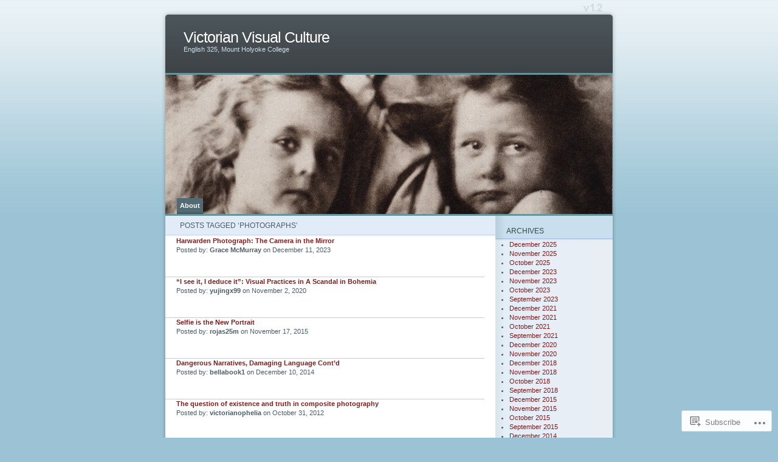

--- FILE ---
content_type: text/html; charset=UTF-8
request_url: https://victorianvisualculture.blog/tag/photographs/
body_size: 29862
content:
<!DOCTYPE html PUBLIC "-//W3C//DTD XHTML 1.0 Transitional//EN" "http://www.w3.org/TR/xhtml1/DTD/xhtml1-transitional.dtd">
<html xmlns="http://www.w3.org/1999/xhtml" lang="en">
<head profile="http://gmpg.org/xfn/11">
<meta http-equiv="Content-Type" content="text/html; charset=UTF-8" />
<title>Photographs | Victorian Visual Culture</title>
<link rel="pingback" href="https://victorianvisualculture.blog/xmlrpc.php" />
<meta name='robots' content='max-image-preview:large' />

<!-- Async WordPress.com Remote Login -->
<script id="wpcom_remote_login_js">
var wpcom_remote_login_extra_auth = '';
function wpcom_remote_login_remove_dom_node_id( element_id ) {
	var dom_node = document.getElementById( element_id );
	if ( dom_node ) { dom_node.parentNode.removeChild( dom_node ); }
}
function wpcom_remote_login_remove_dom_node_classes( class_name ) {
	var dom_nodes = document.querySelectorAll( '.' + class_name );
	for ( var i = 0; i < dom_nodes.length; i++ ) {
		dom_nodes[ i ].parentNode.removeChild( dom_nodes[ i ] );
	}
}
function wpcom_remote_login_final_cleanup() {
	wpcom_remote_login_remove_dom_node_classes( "wpcom_remote_login_msg" );
	wpcom_remote_login_remove_dom_node_id( "wpcom_remote_login_key" );
	wpcom_remote_login_remove_dom_node_id( "wpcom_remote_login_validate" );
	wpcom_remote_login_remove_dom_node_id( "wpcom_remote_login_js" );
	wpcom_remote_login_remove_dom_node_id( "wpcom_request_access_iframe" );
	wpcom_remote_login_remove_dom_node_id( "wpcom_request_access_styles" );
}

// Watch for messages back from the remote login
window.addEventListener( "message", function( e ) {
	if ( e.origin === "https://r-login.wordpress.com" ) {
		var data = {};
		try {
			data = JSON.parse( e.data );
		} catch( e ) {
			wpcom_remote_login_final_cleanup();
			return;
		}

		if ( data.msg === 'LOGIN' ) {
			// Clean up the login check iframe
			wpcom_remote_login_remove_dom_node_id( "wpcom_remote_login_key" );

			var id_regex = new RegExp( /^[0-9]+$/ );
			var token_regex = new RegExp( /^.*|.*|.*$/ );
			if (
				token_regex.test( data.token )
				&& id_regex.test( data.wpcomid )
			) {
				// We have everything we need to ask for a login
				var script = document.createElement( "script" );
				script.setAttribute( "id", "wpcom_remote_login_validate" );
				script.src = '/remote-login.php?wpcom_remote_login=validate'
					+ '&wpcomid=' + data.wpcomid
					+ '&token=' + encodeURIComponent( data.token )
					+ '&host=' + window.location.protocol
					+ '//' + window.location.hostname
					+ '&postid=7894'
					+ '&is_singular=';
				document.body.appendChild( script );
			}

			return;
		}

		// Safari ITP, not logged in, so redirect
		if ( data.msg === 'LOGIN-REDIRECT' ) {
			window.location = 'https://wordpress.com/log-in?redirect_to=' + window.location.href;
			return;
		}

		// Safari ITP, storage access failed, remove the request
		if ( data.msg === 'LOGIN-REMOVE' ) {
			var css_zap = 'html { -webkit-transition: margin-top 1s; transition: margin-top 1s; } /* 9001 */ html { margin-top: 0 !important; } * html body { margin-top: 0 !important; } @media screen and ( max-width: 782px ) { html { margin-top: 0 !important; } * html body { margin-top: 0 !important; } }';
			var style_zap = document.createElement( 'style' );
			style_zap.type = 'text/css';
			style_zap.appendChild( document.createTextNode( css_zap ) );
			document.body.appendChild( style_zap );

			var e = document.getElementById( 'wpcom_request_access_iframe' );
			e.parentNode.removeChild( e );

			document.cookie = 'wordpress_com_login_access=denied; path=/; max-age=31536000';

			return;
		}

		// Safari ITP
		if ( data.msg === 'REQUEST_ACCESS' ) {
			console.log( 'request access: safari' );

			// Check ITP iframe enable/disable knob
			if ( wpcom_remote_login_extra_auth !== 'safari_itp_iframe' ) {
				return;
			}

			// If we are in a "private window" there is no ITP.
			var private_window = false;
			try {
				var opendb = window.openDatabase( null, null, null, null );
			} catch( e ) {
				private_window = true;
			}

			if ( private_window ) {
				console.log( 'private window' );
				return;
			}

			var iframe = document.createElement( 'iframe' );
			iframe.id = 'wpcom_request_access_iframe';
			iframe.setAttribute( 'scrolling', 'no' );
			iframe.setAttribute( 'sandbox', 'allow-storage-access-by-user-activation allow-scripts allow-same-origin allow-top-navigation-by-user-activation' );
			iframe.src = 'https://r-login.wordpress.com/remote-login.php?wpcom_remote_login=request_access&origin=' + encodeURIComponent( data.origin ) + '&wpcomid=' + encodeURIComponent( data.wpcomid );

			var css = 'html { -webkit-transition: margin-top 1s; transition: margin-top 1s; } /* 9001 */ html { margin-top: 46px !important; } * html body { margin-top: 46px !important; } @media screen and ( max-width: 660px ) { html { margin-top: 71px !important; } * html body { margin-top: 71px !important; } #wpcom_request_access_iframe { display: block; height: 71px !important; } } #wpcom_request_access_iframe { border: 0px; height: 46px; position: fixed; top: 0; left: 0; width: 100%; min-width: 100%; z-index: 99999; background: #23282d; } ';

			var style = document.createElement( 'style' );
			style.type = 'text/css';
			style.id = 'wpcom_request_access_styles';
			style.appendChild( document.createTextNode( css ) );
			document.body.appendChild( style );

			document.body.appendChild( iframe );
		}

		if ( data.msg === 'DONE' ) {
			wpcom_remote_login_final_cleanup();
		}
	}
}, false );

// Inject the remote login iframe after the page has had a chance to load
// more critical resources
window.addEventListener( "DOMContentLoaded", function( e ) {
	var iframe = document.createElement( "iframe" );
	iframe.style.display = "none";
	iframe.setAttribute( "scrolling", "no" );
	iframe.setAttribute( "id", "wpcom_remote_login_key" );
	iframe.src = "https://r-login.wordpress.com/remote-login.php"
		+ "?wpcom_remote_login=key"
		+ "&origin=aHR0cHM6Ly92aWN0b3JpYW52aXN1YWxjdWx0dXJlLmJsb2c%3D"
		+ "&wpcomid=15102956"
		+ "&time=" + Math.floor( Date.now() / 1000 );
	document.body.appendChild( iframe );
}, false );
</script>
<link rel='dns-prefetch' href='//s0.wp.com' />
<link rel="alternate" type="application/rss+xml" title="Victorian Visual Culture &raquo; Feed" href="https://victorianvisualculture.blog/feed/" />
<link rel="alternate" type="application/rss+xml" title="Victorian Visual Culture &raquo; Comments Feed" href="https://victorianvisualculture.blog/comments/feed/" />
<link rel="alternate" type="application/rss+xml" title="Victorian Visual Culture &raquo; Photographs Tag Feed" href="https://victorianvisualculture.blog/tag/photographs/feed/" />
	<script type="text/javascript">
		/* <![CDATA[ */
		function addLoadEvent(func) {
			var oldonload = window.onload;
			if (typeof window.onload != 'function') {
				window.onload = func;
			} else {
				window.onload = function () {
					oldonload();
					func();
				}
			}
		}
		/* ]]> */
	</script>
	<link crossorigin='anonymous' rel='stylesheet' id='all-css-0-1' href='/wp-content/mu-plugins/infinity/themes/pub/ocean-mist.css?m=1333409403i&cssminify=yes' type='text/css' media='all' />
<style id='wp-emoji-styles-inline-css'>

	img.wp-smiley, img.emoji {
		display: inline !important;
		border: none !important;
		box-shadow: none !important;
		height: 1em !important;
		width: 1em !important;
		margin: 0 0.07em !important;
		vertical-align: -0.1em !important;
		background: none !important;
		padding: 0 !important;
	}
/*# sourceURL=wp-emoji-styles-inline-css */
</style>
<link crossorigin='anonymous' rel='stylesheet' id='all-css-2-1' href='/wp-content/plugins/gutenberg-core/v22.4.2/build/styles/block-library/style.min.css?m=1769608164i&cssminify=yes' type='text/css' media='all' />
<style id='wp-block-library-inline-css'>
.has-text-align-justify {
	text-align:justify;
}
.has-text-align-justify{text-align:justify;}

/*# sourceURL=wp-block-library-inline-css */
</style><style id='global-styles-inline-css'>
:root{--wp--preset--aspect-ratio--square: 1;--wp--preset--aspect-ratio--4-3: 4/3;--wp--preset--aspect-ratio--3-4: 3/4;--wp--preset--aspect-ratio--3-2: 3/2;--wp--preset--aspect-ratio--2-3: 2/3;--wp--preset--aspect-ratio--16-9: 16/9;--wp--preset--aspect-ratio--9-16: 9/16;--wp--preset--color--black: #000000;--wp--preset--color--cyan-bluish-gray: #abb8c3;--wp--preset--color--white: #ffffff;--wp--preset--color--pale-pink: #f78da7;--wp--preset--color--vivid-red: #cf2e2e;--wp--preset--color--luminous-vivid-orange: #ff6900;--wp--preset--color--luminous-vivid-amber: #fcb900;--wp--preset--color--light-green-cyan: #7bdcb5;--wp--preset--color--vivid-green-cyan: #00d084;--wp--preset--color--pale-cyan-blue: #8ed1fc;--wp--preset--color--vivid-cyan-blue: #0693e3;--wp--preset--color--vivid-purple: #9b51e0;--wp--preset--gradient--vivid-cyan-blue-to-vivid-purple: linear-gradient(135deg,rgb(6,147,227) 0%,rgb(155,81,224) 100%);--wp--preset--gradient--light-green-cyan-to-vivid-green-cyan: linear-gradient(135deg,rgb(122,220,180) 0%,rgb(0,208,130) 100%);--wp--preset--gradient--luminous-vivid-amber-to-luminous-vivid-orange: linear-gradient(135deg,rgb(252,185,0) 0%,rgb(255,105,0) 100%);--wp--preset--gradient--luminous-vivid-orange-to-vivid-red: linear-gradient(135deg,rgb(255,105,0) 0%,rgb(207,46,46) 100%);--wp--preset--gradient--very-light-gray-to-cyan-bluish-gray: linear-gradient(135deg,rgb(238,238,238) 0%,rgb(169,184,195) 100%);--wp--preset--gradient--cool-to-warm-spectrum: linear-gradient(135deg,rgb(74,234,220) 0%,rgb(151,120,209) 20%,rgb(207,42,186) 40%,rgb(238,44,130) 60%,rgb(251,105,98) 80%,rgb(254,248,76) 100%);--wp--preset--gradient--blush-light-purple: linear-gradient(135deg,rgb(255,206,236) 0%,rgb(152,150,240) 100%);--wp--preset--gradient--blush-bordeaux: linear-gradient(135deg,rgb(254,205,165) 0%,rgb(254,45,45) 50%,rgb(107,0,62) 100%);--wp--preset--gradient--luminous-dusk: linear-gradient(135deg,rgb(255,203,112) 0%,rgb(199,81,192) 50%,rgb(65,88,208) 100%);--wp--preset--gradient--pale-ocean: linear-gradient(135deg,rgb(255,245,203) 0%,rgb(182,227,212) 50%,rgb(51,167,181) 100%);--wp--preset--gradient--electric-grass: linear-gradient(135deg,rgb(202,248,128) 0%,rgb(113,206,126) 100%);--wp--preset--gradient--midnight: linear-gradient(135deg,rgb(2,3,129) 0%,rgb(40,116,252) 100%);--wp--preset--font-size--small: 13px;--wp--preset--font-size--medium: 20px;--wp--preset--font-size--large: 36px;--wp--preset--font-size--x-large: 42px;--wp--preset--font-family--albert-sans: 'Albert Sans', sans-serif;--wp--preset--font-family--alegreya: Alegreya, serif;--wp--preset--font-family--arvo: Arvo, serif;--wp--preset--font-family--bodoni-moda: 'Bodoni Moda', serif;--wp--preset--font-family--bricolage-grotesque: 'Bricolage Grotesque', sans-serif;--wp--preset--font-family--cabin: Cabin, sans-serif;--wp--preset--font-family--chivo: Chivo, sans-serif;--wp--preset--font-family--commissioner: Commissioner, sans-serif;--wp--preset--font-family--cormorant: Cormorant, serif;--wp--preset--font-family--courier-prime: 'Courier Prime', monospace;--wp--preset--font-family--crimson-pro: 'Crimson Pro', serif;--wp--preset--font-family--dm-mono: 'DM Mono', monospace;--wp--preset--font-family--dm-sans: 'DM Sans', sans-serif;--wp--preset--font-family--dm-serif-display: 'DM Serif Display', serif;--wp--preset--font-family--domine: Domine, serif;--wp--preset--font-family--eb-garamond: 'EB Garamond', serif;--wp--preset--font-family--epilogue: Epilogue, sans-serif;--wp--preset--font-family--fahkwang: Fahkwang, sans-serif;--wp--preset--font-family--figtree: Figtree, sans-serif;--wp--preset--font-family--fira-sans: 'Fira Sans', sans-serif;--wp--preset--font-family--fjalla-one: 'Fjalla One', sans-serif;--wp--preset--font-family--fraunces: Fraunces, serif;--wp--preset--font-family--gabarito: Gabarito, system-ui;--wp--preset--font-family--ibm-plex-mono: 'IBM Plex Mono', monospace;--wp--preset--font-family--ibm-plex-sans: 'IBM Plex Sans', sans-serif;--wp--preset--font-family--ibarra-real-nova: 'Ibarra Real Nova', serif;--wp--preset--font-family--instrument-serif: 'Instrument Serif', serif;--wp--preset--font-family--inter: Inter, sans-serif;--wp--preset--font-family--josefin-sans: 'Josefin Sans', sans-serif;--wp--preset--font-family--jost: Jost, sans-serif;--wp--preset--font-family--libre-baskerville: 'Libre Baskerville', serif;--wp--preset--font-family--libre-franklin: 'Libre Franklin', sans-serif;--wp--preset--font-family--literata: Literata, serif;--wp--preset--font-family--lora: Lora, serif;--wp--preset--font-family--merriweather: Merriweather, serif;--wp--preset--font-family--montserrat: Montserrat, sans-serif;--wp--preset--font-family--newsreader: Newsreader, serif;--wp--preset--font-family--noto-sans-mono: 'Noto Sans Mono', sans-serif;--wp--preset--font-family--nunito: Nunito, sans-serif;--wp--preset--font-family--open-sans: 'Open Sans', sans-serif;--wp--preset--font-family--overpass: Overpass, sans-serif;--wp--preset--font-family--pt-serif: 'PT Serif', serif;--wp--preset--font-family--petrona: Petrona, serif;--wp--preset--font-family--piazzolla: Piazzolla, serif;--wp--preset--font-family--playfair-display: 'Playfair Display', serif;--wp--preset--font-family--plus-jakarta-sans: 'Plus Jakarta Sans', sans-serif;--wp--preset--font-family--poppins: Poppins, sans-serif;--wp--preset--font-family--raleway: Raleway, sans-serif;--wp--preset--font-family--roboto: Roboto, sans-serif;--wp--preset--font-family--roboto-slab: 'Roboto Slab', serif;--wp--preset--font-family--rubik: Rubik, sans-serif;--wp--preset--font-family--rufina: Rufina, serif;--wp--preset--font-family--sora: Sora, sans-serif;--wp--preset--font-family--source-sans-3: 'Source Sans 3', sans-serif;--wp--preset--font-family--source-serif-4: 'Source Serif 4', serif;--wp--preset--font-family--space-mono: 'Space Mono', monospace;--wp--preset--font-family--syne: Syne, sans-serif;--wp--preset--font-family--texturina: Texturina, serif;--wp--preset--font-family--urbanist: Urbanist, sans-serif;--wp--preset--font-family--work-sans: 'Work Sans', sans-serif;--wp--preset--spacing--20: 0.44rem;--wp--preset--spacing--30: 0.67rem;--wp--preset--spacing--40: 1rem;--wp--preset--spacing--50: 1.5rem;--wp--preset--spacing--60: 2.25rem;--wp--preset--spacing--70: 3.38rem;--wp--preset--spacing--80: 5.06rem;--wp--preset--shadow--natural: 6px 6px 9px rgba(0, 0, 0, 0.2);--wp--preset--shadow--deep: 12px 12px 50px rgba(0, 0, 0, 0.4);--wp--preset--shadow--sharp: 6px 6px 0px rgba(0, 0, 0, 0.2);--wp--preset--shadow--outlined: 6px 6px 0px -3px rgb(255, 255, 255), 6px 6px rgb(0, 0, 0);--wp--preset--shadow--crisp: 6px 6px 0px rgb(0, 0, 0);}:where(body) { margin: 0; }:where(.is-layout-flex){gap: 0.5em;}:where(.is-layout-grid){gap: 0.5em;}body .is-layout-flex{display: flex;}.is-layout-flex{flex-wrap: wrap;align-items: center;}.is-layout-flex > :is(*, div){margin: 0;}body .is-layout-grid{display: grid;}.is-layout-grid > :is(*, div){margin: 0;}body{padding-top: 0px;padding-right: 0px;padding-bottom: 0px;padding-left: 0px;}:root :where(.wp-element-button, .wp-block-button__link){background-color: #32373c;border-width: 0;color: #fff;font-family: inherit;font-size: inherit;font-style: inherit;font-weight: inherit;letter-spacing: inherit;line-height: inherit;padding-top: calc(0.667em + 2px);padding-right: calc(1.333em + 2px);padding-bottom: calc(0.667em + 2px);padding-left: calc(1.333em + 2px);text-decoration: none;text-transform: inherit;}.has-black-color{color: var(--wp--preset--color--black) !important;}.has-cyan-bluish-gray-color{color: var(--wp--preset--color--cyan-bluish-gray) !important;}.has-white-color{color: var(--wp--preset--color--white) !important;}.has-pale-pink-color{color: var(--wp--preset--color--pale-pink) !important;}.has-vivid-red-color{color: var(--wp--preset--color--vivid-red) !important;}.has-luminous-vivid-orange-color{color: var(--wp--preset--color--luminous-vivid-orange) !important;}.has-luminous-vivid-amber-color{color: var(--wp--preset--color--luminous-vivid-amber) !important;}.has-light-green-cyan-color{color: var(--wp--preset--color--light-green-cyan) !important;}.has-vivid-green-cyan-color{color: var(--wp--preset--color--vivid-green-cyan) !important;}.has-pale-cyan-blue-color{color: var(--wp--preset--color--pale-cyan-blue) !important;}.has-vivid-cyan-blue-color{color: var(--wp--preset--color--vivid-cyan-blue) !important;}.has-vivid-purple-color{color: var(--wp--preset--color--vivid-purple) !important;}.has-black-background-color{background-color: var(--wp--preset--color--black) !important;}.has-cyan-bluish-gray-background-color{background-color: var(--wp--preset--color--cyan-bluish-gray) !important;}.has-white-background-color{background-color: var(--wp--preset--color--white) !important;}.has-pale-pink-background-color{background-color: var(--wp--preset--color--pale-pink) !important;}.has-vivid-red-background-color{background-color: var(--wp--preset--color--vivid-red) !important;}.has-luminous-vivid-orange-background-color{background-color: var(--wp--preset--color--luminous-vivid-orange) !important;}.has-luminous-vivid-amber-background-color{background-color: var(--wp--preset--color--luminous-vivid-amber) !important;}.has-light-green-cyan-background-color{background-color: var(--wp--preset--color--light-green-cyan) !important;}.has-vivid-green-cyan-background-color{background-color: var(--wp--preset--color--vivid-green-cyan) !important;}.has-pale-cyan-blue-background-color{background-color: var(--wp--preset--color--pale-cyan-blue) !important;}.has-vivid-cyan-blue-background-color{background-color: var(--wp--preset--color--vivid-cyan-blue) !important;}.has-vivid-purple-background-color{background-color: var(--wp--preset--color--vivid-purple) !important;}.has-black-border-color{border-color: var(--wp--preset--color--black) !important;}.has-cyan-bluish-gray-border-color{border-color: var(--wp--preset--color--cyan-bluish-gray) !important;}.has-white-border-color{border-color: var(--wp--preset--color--white) !important;}.has-pale-pink-border-color{border-color: var(--wp--preset--color--pale-pink) !important;}.has-vivid-red-border-color{border-color: var(--wp--preset--color--vivid-red) !important;}.has-luminous-vivid-orange-border-color{border-color: var(--wp--preset--color--luminous-vivid-orange) !important;}.has-luminous-vivid-amber-border-color{border-color: var(--wp--preset--color--luminous-vivid-amber) !important;}.has-light-green-cyan-border-color{border-color: var(--wp--preset--color--light-green-cyan) !important;}.has-vivid-green-cyan-border-color{border-color: var(--wp--preset--color--vivid-green-cyan) !important;}.has-pale-cyan-blue-border-color{border-color: var(--wp--preset--color--pale-cyan-blue) !important;}.has-vivid-cyan-blue-border-color{border-color: var(--wp--preset--color--vivid-cyan-blue) !important;}.has-vivid-purple-border-color{border-color: var(--wp--preset--color--vivid-purple) !important;}.has-vivid-cyan-blue-to-vivid-purple-gradient-background{background: var(--wp--preset--gradient--vivid-cyan-blue-to-vivid-purple) !important;}.has-light-green-cyan-to-vivid-green-cyan-gradient-background{background: var(--wp--preset--gradient--light-green-cyan-to-vivid-green-cyan) !important;}.has-luminous-vivid-amber-to-luminous-vivid-orange-gradient-background{background: var(--wp--preset--gradient--luminous-vivid-amber-to-luminous-vivid-orange) !important;}.has-luminous-vivid-orange-to-vivid-red-gradient-background{background: var(--wp--preset--gradient--luminous-vivid-orange-to-vivid-red) !important;}.has-very-light-gray-to-cyan-bluish-gray-gradient-background{background: var(--wp--preset--gradient--very-light-gray-to-cyan-bluish-gray) !important;}.has-cool-to-warm-spectrum-gradient-background{background: var(--wp--preset--gradient--cool-to-warm-spectrum) !important;}.has-blush-light-purple-gradient-background{background: var(--wp--preset--gradient--blush-light-purple) !important;}.has-blush-bordeaux-gradient-background{background: var(--wp--preset--gradient--blush-bordeaux) !important;}.has-luminous-dusk-gradient-background{background: var(--wp--preset--gradient--luminous-dusk) !important;}.has-pale-ocean-gradient-background{background: var(--wp--preset--gradient--pale-ocean) !important;}.has-electric-grass-gradient-background{background: var(--wp--preset--gradient--electric-grass) !important;}.has-midnight-gradient-background{background: var(--wp--preset--gradient--midnight) !important;}.has-small-font-size{font-size: var(--wp--preset--font-size--small) !important;}.has-medium-font-size{font-size: var(--wp--preset--font-size--medium) !important;}.has-large-font-size{font-size: var(--wp--preset--font-size--large) !important;}.has-x-large-font-size{font-size: var(--wp--preset--font-size--x-large) !important;}.has-albert-sans-font-family{font-family: var(--wp--preset--font-family--albert-sans) !important;}.has-alegreya-font-family{font-family: var(--wp--preset--font-family--alegreya) !important;}.has-arvo-font-family{font-family: var(--wp--preset--font-family--arvo) !important;}.has-bodoni-moda-font-family{font-family: var(--wp--preset--font-family--bodoni-moda) !important;}.has-bricolage-grotesque-font-family{font-family: var(--wp--preset--font-family--bricolage-grotesque) !important;}.has-cabin-font-family{font-family: var(--wp--preset--font-family--cabin) !important;}.has-chivo-font-family{font-family: var(--wp--preset--font-family--chivo) !important;}.has-commissioner-font-family{font-family: var(--wp--preset--font-family--commissioner) !important;}.has-cormorant-font-family{font-family: var(--wp--preset--font-family--cormorant) !important;}.has-courier-prime-font-family{font-family: var(--wp--preset--font-family--courier-prime) !important;}.has-crimson-pro-font-family{font-family: var(--wp--preset--font-family--crimson-pro) !important;}.has-dm-mono-font-family{font-family: var(--wp--preset--font-family--dm-mono) !important;}.has-dm-sans-font-family{font-family: var(--wp--preset--font-family--dm-sans) !important;}.has-dm-serif-display-font-family{font-family: var(--wp--preset--font-family--dm-serif-display) !important;}.has-domine-font-family{font-family: var(--wp--preset--font-family--domine) !important;}.has-eb-garamond-font-family{font-family: var(--wp--preset--font-family--eb-garamond) !important;}.has-epilogue-font-family{font-family: var(--wp--preset--font-family--epilogue) !important;}.has-fahkwang-font-family{font-family: var(--wp--preset--font-family--fahkwang) !important;}.has-figtree-font-family{font-family: var(--wp--preset--font-family--figtree) !important;}.has-fira-sans-font-family{font-family: var(--wp--preset--font-family--fira-sans) !important;}.has-fjalla-one-font-family{font-family: var(--wp--preset--font-family--fjalla-one) !important;}.has-fraunces-font-family{font-family: var(--wp--preset--font-family--fraunces) !important;}.has-gabarito-font-family{font-family: var(--wp--preset--font-family--gabarito) !important;}.has-ibm-plex-mono-font-family{font-family: var(--wp--preset--font-family--ibm-plex-mono) !important;}.has-ibm-plex-sans-font-family{font-family: var(--wp--preset--font-family--ibm-plex-sans) !important;}.has-ibarra-real-nova-font-family{font-family: var(--wp--preset--font-family--ibarra-real-nova) !important;}.has-instrument-serif-font-family{font-family: var(--wp--preset--font-family--instrument-serif) !important;}.has-inter-font-family{font-family: var(--wp--preset--font-family--inter) !important;}.has-josefin-sans-font-family{font-family: var(--wp--preset--font-family--josefin-sans) !important;}.has-jost-font-family{font-family: var(--wp--preset--font-family--jost) !important;}.has-libre-baskerville-font-family{font-family: var(--wp--preset--font-family--libre-baskerville) !important;}.has-libre-franklin-font-family{font-family: var(--wp--preset--font-family--libre-franklin) !important;}.has-literata-font-family{font-family: var(--wp--preset--font-family--literata) !important;}.has-lora-font-family{font-family: var(--wp--preset--font-family--lora) !important;}.has-merriweather-font-family{font-family: var(--wp--preset--font-family--merriweather) !important;}.has-montserrat-font-family{font-family: var(--wp--preset--font-family--montserrat) !important;}.has-newsreader-font-family{font-family: var(--wp--preset--font-family--newsreader) !important;}.has-noto-sans-mono-font-family{font-family: var(--wp--preset--font-family--noto-sans-mono) !important;}.has-nunito-font-family{font-family: var(--wp--preset--font-family--nunito) !important;}.has-open-sans-font-family{font-family: var(--wp--preset--font-family--open-sans) !important;}.has-overpass-font-family{font-family: var(--wp--preset--font-family--overpass) !important;}.has-pt-serif-font-family{font-family: var(--wp--preset--font-family--pt-serif) !important;}.has-petrona-font-family{font-family: var(--wp--preset--font-family--petrona) !important;}.has-piazzolla-font-family{font-family: var(--wp--preset--font-family--piazzolla) !important;}.has-playfair-display-font-family{font-family: var(--wp--preset--font-family--playfair-display) !important;}.has-plus-jakarta-sans-font-family{font-family: var(--wp--preset--font-family--plus-jakarta-sans) !important;}.has-poppins-font-family{font-family: var(--wp--preset--font-family--poppins) !important;}.has-raleway-font-family{font-family: var(--wp--preset--font-family--raleway) !important;}.has-roboto-font-family{font-family: var(--wp--preset--font-family--roboto) !important;}.has-roboto-slab-font-family{font-family: var(--wp--preset--font-family--roboto-slab) !important;}.has-rubik-font-family{font-family: var(--wp--preset--font-family--rubik) !important;}.has-rufina-font-family{font-family: var(--wp--preset--font-family--rufina) !important;}.has-sora-font-family{font-family: var(--wp--preset--font-family--sora) !important;}.has-source-sans-3-font-family{font-family: var(--wp--preset--font-family--source-sans-3) !important;}.has-source-serif-4-font-family{font-family: var(--wp--preset--font-family--source-serif-4) !important;}.has-space-mono-font-family{font-family: var(--wp--preset--font-family--space-mono) !important;}.has-syne-font-family{font-family: var(--wp--preset--font-family--syne) !important;}.has-texturina-font-family{font-family: var(--wp--preset--font-family--texturina) !important;}.has-urbanist-font-family{font-family: var(--wp--preset--font-family--urbanist) !important;}.has-work-sans-font-family{font-family: var(--wp--preset--font-family--work-sans) !important;}
/*# sourceURL=global-styles-inline-css */
</style>

<style id='classic-theme-styles-inline-css'>
.wp-block-button__link{background-color:#32373c;border-radius:9999px;box-shadow:none;color:#fff;font-size:1.125em;padding:calc(.667em + 2px) calc(1.333em + 2px);text-decoration:none}.wp-block-file__button{background:#32373c;color:#fff}.wp-block-accordion-heading{margin:0}.wp-block-accordion-heading__toggle{background-color:inherit!important;color:inherit!important}.wp-block-accordion-heading__toggle:not(:focus-visible){outline:none}.wp-block-accordion-heading__toggle:focus,.wp-block-accordion-heading__toggle:hover{background-color:inherit!important;border:none;box-shadow:none;color:inherit;padding:var(--wp--preset--spacing--20,1em) 0;text-decoration:none}.wp-block-accordion-heading__toggle:focus-visible{outline:auto;outline-offset:0}
/*# sourceURL=/wp-content/plugins/gutenberg-core/v22.4.2/build/styles/block-library/classic.min.css */
</style>
<link crossorigin='anonymous' rel='stylesheet' id='all-css-4-1' href='/_static/??-eJx9jtsKwjAQRH/IzRJbvDyI39Kki0azydJNLP69KUIVBF/mYThnGJwFfE6FUkGJ9RKSos8uZn9X3Bp7MBY0sESCiR6mxzFoWQnQ8oxkvOoGv4a4wmdrotazDGUhmMYwUCRu2D9tluaAczKRKrTkUBnKtYn6471rlOowexoS8PJxvXbmk933dnfsuu5wewENclhF&cssminify=yes' type='text/css' media='all' />
<link crossorigin='anonymous' rel='stylesheet' id='all-css-6-1' href='/_static/??-eJzTLy/QTc7PK0nNK9HPLdUtyClNz8wr1i9KTcrJTwcy0/WTi5G5ekCujj52Temp+bo5+cmJJZn5eSgc3bScxMwikFb7XFtDE1NLExMLc0OTLACohS2q&cssminify=yes' type='text/css' media='all' />
<link crossorigin='anonymous' rel='stylesheet' id='print-css-7-1' href='/wp-content/mu-plugins/global-print/global-print.css?m=1465851035i&cssminify=yes' type='text/css' media='print' />
<style id='jetpack-global-styles-frontend-style-inline-css'>
:root { --font-headings: unset; --font-base: unset; --font-headings-default: -apple-system,BlinkMacSystemFont,"Segoe UI",Roboto,Oxygen-Sans,Ubuntu,Cantarell,"Helvetica Neue",sans-serif; --font-base-default: -apple-system,BlinkMacSystemFont,"Segoe UI",Roboto,Oxygen-Sans,Ubuntu,Cantarell,"Helvetica Neue",sans-serif;}
/*# sourceURL=jetpack-global-styles-frontend-style-inline-css */
</style>
<link crossorigin='anonymous' rel='stylesheet' id='all-css-10-1' href='/wp-content/themes/h4/global.css?m=1420737423i&cssminify=yes' type='text/css' media='all' />
<script type="text/javascript" id="wpcom-actionbar-placeholder-js-extra">
/* <![CDATA[ */
var actionbardata = {"siteID":"15102956","postID":"0","siteURL":"https://victorianvisualculture.blog","xhrURL":"https://victorianvisualculture.blog/wp-admin/admin-ajax.php","nonce":"ed6cb78177","isLoggedIn":"","statusMessage":"","subsEmailDefault":"instantly","proxyScriptUrl":"https://s0.wp.com/wp-content/js/wpcom-proxy-request.js?m=1513050504i&amp;ver=20211021","i18n":{"followedText":"New posts from this site will now appear in your \u003Ca href=\"https://wordpress.com/reader\"\u003EReader\u003C/a\u003E","foldBar":"Collapse this bar","unfoldBar":"Expand this bar","shortLinkCopied":"Shortlink copied to clipboard."}};
//# sourceURL=wpcom-actionbar-placeholder-js-extra
/* ]]> */
</script>
<script type="text/javascript" id="jetpack-mu-wpcom-settings-js-before">
/* <![CDATA[ */
var JETPACK_MU_WPCOM_SETTINGS = {"assetsUrl":"https://s0.wp.com/wp-content/mu-plugins/jetpack-mu-wpcom-plugin/sun/jetpack_vendor/automattic/jetpack-mu-wpcom/src/build/"};
//# sourceURL=jetpack-mu-wpcom-settings-js-before
/* ]]> */
</script>
<script crossorigin='anonymous' type='text/javascript'  src='/wp-content/js/rlt-proxy.js?m=1720530689i'></script>
<script type="text/javascript" id="rlt-proxy-js-after">
/* <![CDATA[ */
	rltInitialize( {"token":null,"iframeOrigins":["https:\/\/widgets.wp.com"]} );
//# sourceURL=rlt-proxy-js-after
/* ]]> */
</script>
<link rel="EditURI" type="application/rsd+xml" title="RSD" href="https://victorianvisualculture.wordpress.com/xmlrpc.php?rsd" />
<meta name="generator" content="WordPress.com" />

<!-- Jetpack Open Graph Tags -->
<meta property="og:type" content="website" />
<meta property="og:title" content="Photographs &#8211; Victorian Visual Culture" />
<meta property="og:url" content="https://victorianvisualculture.blog/tag/photographs/" />
<meta property="og:site_name" content="Victorian Visual Culture" />
<meta property="og:image" content="https://s0.wp.com/_si/?t=eyJpbWciOiJodHRwczpcL1wvczAud3AuY29tXC9pXC9ibGFuay5qcGciLCJ0eHQiOiJWaWN0b3JpYW4gVmlzdWFsIEN1bHR1cmUiLCJ0ZW1wbGF0ZSI6ImhpZ2h3YXkiLCJmb250IjoiIiwiYmxvZ19pZCI6MTUxMDI5NTZ9.Lmn0CDvF7_0dHT3pzGIZVBskLuIve3OIyKOdC-OCYOQMQ" />
<meta property="og:image:width" content="1200" />
<meta property="og:image:height" content="630" />
<meta property="og:image:alt" content="" />
<meta property="og:locale" content="en_US" />

<!-- End Jetpack Open Graph Tags -->
<link rel="shortcut icon" type="image/x-icon" href="https://s0.wp.com/i/favicon.ico?m=1713425267i" sizes="16x16 24x24 32x32 48x48" />
<link rel="icon" type="image/x-icon" href="https://s0.wp.com/i/favicon.ico?m=1713425267i" sizes="16x16 24x24 32x32 48x48" />
<link rel="apple-touch-icon" href="https://s0.wp.com/i/webclip.png?m=1713868326i" />
<link rel='openid.server' href='https://victorianvisualculture.blog/?openidserver=1' />
<link rel='openid.delegate' href='https://victorianvisualculture.blog/' />
<link rel="search" type="application/opensearchdescription+xml" href="https://victorianvisualculture.blog/osd.xml" title="Victorian Visual Culture" />
<link rel="search" type="application/opensearchdescription+xml" href="https://s1.wp.com/opensearch.xml" title="WordPress.com" />
		<style id="wpcom-hotfix-masterbar-style">
			@media screen and (min-width: 783px) {
				#wpadminbar .quicklinks li#wp-admin-bar-my-account.with-avatar > a img {
					margin-top: 5px;
				}
			}
		</style>
		<style type="text/css">.recentcomments a{display:inline !important;padding:0 !important;margin:0 !important;}</style>		<style type="text/css">
			.recentcomments a {
				display: inline !important;
				padding: 0 !important;
				margin: 0 !important;
			}

			table.recentcommentsavatartop img.avatar, table.recentcommentsavatarend img.avatar {
				border: 0px;
				margin: 0;
			}

			table.recentcommentsavatartop a, table.recentcommentsavatarend a {
				border: 0px !important;
				background-color: transparent !important;
			}

			td.recentcommentsavatarend, td.recentcommentsavatartop {
				padding: 0px 0px 1px 0px;
				margin: 0px;
			}

			td.recentcommentstextend {
				border: none !important;
				padding: 0px 0px 2px 10px;
			}

			.rtl td.recentcommentstextend {
				padding: 0px 10px 2px 0px;
			}

			td.recentcommentstexttop {
				border: none;
				padding: 0px 0px 0px 10px;
			}

			.rtl td.recentcommentstexttop {
				padding: 0px 10px 0px 0px;
			}
		</style>
		<meta name="description" content="Posts about Photographs written by Grace McMurray, yujingx99, rojas25m, bellabook1, victorianophelia, Chelsea, Laura Gross Smith, neroli36, and kellyannem" />
	<style type="text/css">
	#mainpic {
		background: url('https://victorianvisualculture.blog/wp-content/uploads/2010/08/cropped-pleasures_pl91.jpg') no-repeat;
	}
	</style>
<link crossorigin='anonymous' rel='stylesheet' id='all-css-2-3' href='/_static/??-eJxtzMEKwjAQBNAfMl2iLepB/BRpNyFubTYhu0t/3wo9KHibBzMDa3VYWCMrZHN1sUQssFJIUQVG02dpLjUK37lDkQP8n85R64iv3SDG8CBGmIyWsHESbFSVytb9UZeJP8f3fPPn4XS9+N4f5zd0Uzwc&cssminify=yes' type='text/css' media='all' />
</head>
<body class="tag tag-photographs tag-1151 wp-theme-pubocean-mist customizer-styles-applied jetpack-reblog-enabled">

<div id="page">
	<div id="header">
		<h1><a href="https://victorianvisualculture.blog/">Victorian Visual Culture</a></h1>
		<div class="description">English 325, Mount Holyoke College&nbsp;</div>
		<div id="mainpic">
			<a href="https://victorianvisualculture.blog/">
						</a>
		</div>
		<ul class="pagetabs" id="pagetabs">
	<li class="page_item page-item-2"><a href="https://victorianvisualculture.blog/about/">About</a></li>
</ul>

	</div>

	<div id="content" class="narrowcolumn">

		
	   	  		<div class="title">
		<h2 class="pagetitle">Posts Tagged &#8216;Photographs&#8217;</h2>
		</div>
 	  
				    <div class="archive">
				<h3 id="post-7894"><a href="https://victorianvisualculture.blog/2023/12/11/harwarden-photograph-the-camera-in-the-mirror/" rel="bookmark">Harwarden Photograph: The Camera in the&nbsp;Mirror</a></h3>
				  <p>Posted by: <strong>Grace McMurray</strong> on December 11, 2023</p>
			</div>

				    <div class="archive">
				<h3 id="post-6433"><a href="https://victorianvisualculture.blog/2020/11/02/i-see-it-i-deduce-it-visual-practices-in-a-scandal-in-bohemia/" rel="bookmark">“I see it, I deduce it”: Visual Practices in A Scandal in&nbsp;Bohemia</a></h3>
				  <p>Posted by: <strong>yujingx99</strong> on November 2, 2020</p>
			</div>

				    <div class="archive">
				<h3 id="post-4297"><a href="https://victorianvisualculture.blog/2015/11/17/selfie-is-the-new-portrait/" rel="bookmark">Selfie is the New&nbsp;Portrait</a></h3>
				  <p>Posted by: <strong>rojas25m</strong> on November 17, 2015</p>
			</div>

				    <div class="archive">
				<h3 id="post-3821"><a href="https://victorianvisualculture.blog/2014/12/10/dangerous-narratives-damaging-language-contd/" rel="bookmark">Dangerous Narratives, Damaging Language&nbsp;Cont&#8217;d</a></h3>
				  <p>Posted by: <strong>bellabook1</strong> on December 10, 2014</p>
			</div>

				    <div class="archive">
				<h3 id="post-2411"><a href="https://victorianvisualculture.blog/2012/10/31/the-question-of-existence-and-truth-in-composite-photography/" rel="bookmark">The question of existence and truth in composite&nbsp;photography</a></h3>
				  <p>Posted by: <strong>victorianophelia</strong> on October 31, 2012</p>
			</div>

				    <div class="archive">
				<h3 id="post-2318"><a href="https://victorianvisualculture.blog/2012/10/03/holmes-watson/" rel="bookmark">Holmes &amp; Watson</a></h3>
				  <p>Posted by: <strong>Chelsea</strong> on October 3, 2012</p>
			</div>

				    <div class="archive">
				<h3 id="post-2220"><a href="https://victorianvisualculture.blog/2012/09/15/having-it-all/" rel="bookmark">Having it All</a></h3>
				  <p>Posted by: <strong>Laura Gross Smith</strong> on September 15, 2012</p>
			</div>

				    <div class="archive">
				<h3 id="post-944"><a href="https://victorianvisualculture.blog/2011/12/03/alice-as-a-marketing-strategy/" rel="bookmark">Alice as a Marketing&nbsp;Strategy</a></h3>
				  <p>Posted by: <strong>neroli36</strong> on December 3, 2011</p>
			</div>

				    <div class="archive">
				<h3 id="post-400"><a href="https://victorianvisualculture.blog/2010/10/31/photos-as-padding/" rel="bookmark">Photos as &#8220;padding&#8221;</a></h3>
				  <p>Posted by: <strong>kellyannem</strong> on October 31, 2010</p>
			</div>

		
	
		<div class="navigation">
			<div class="alignleft"></div>
			<div class="alignright"></div>
		</div>

	</div>

<div id="sidebar">
	
	<div id="archives-3" class="widget widget_archive"><div class="title"> <h2>Archives</h2> </div>
			<ul>
					<li><a href='https://victorianvisualculture.blog/2025/12/'>December 2025</a></li>
	<li><a href='https://victorianvisualculture.blog/2025/11/'>November 2025</a></li>
	<li><a href='https://victorianvisualculture.blog/2025/10/'>October 2025</a></li>
	<li><a href='https://victorianvisualculture.blog/2023/12/'>December 2023</a></li>
	<li><a href='https://victorianvisualculture.blog/2023/11/'>November 2023</a></li>
	<li><a href='https://victorianvisualculture.blog/2023/10/'>October 2023</a></li>
	<li><a href='https://victorianvisualculture.blog/2023/09/'>September 2023</a></li>
	<li><a href='https://victorianvisualculture.blog/2021/12/'>December 2021</a></li>
	<li><a href='https://victorianvisualculture.blog/2021/11/'>November 2021</a></li>
	<li><a href='https://victorianvisualculture.blog/2021/10/'>October 2021</a></li>
	<li><a href='https://victorianvisualculture.blog/2021/09/'>September 2021</a></li>
	<li><a href='https://victorianvisualculture.blog/2020/12/'>December 2020</a></li>
	<li><a href='https://victorianvisualculture.blog/2020/11/'>November 2020</a></li>
	<li><a href='https://victorianvisualculture.blog/2018/12/'>December 2018</a></li>
	<li><a href='https://victorianvisualculture.blog/2018/11/'>November 2018</a></li>
	<li><a href='https://victorianvisualculture.blog/2018/10/'>October 2018</a></li>
	<li><a href='https://victorianvisualculture.blog/2018/09/'>September 2018</a></li>
	<li><a href='https://victorianvisualculture.blog/2015/12/'>December 2015</a></li>
	<li><a href='https://victorianvisualculture.blog/2015/11/'>November 2015</a></li>
	<li><a href='https://victorianvisualculture.blog/2015/10/'>October 2015</a></li>
	<li><a href='https://victorianvisualculture.blog/2015/09/'>September 2015</a></li>
	<li><a href='https://victorianvisualculture.blog/2014/12/'>December 2014</a></li>
	<li><a href='https://victorianvisualculture.blog/2014/11/'>November 2014</a></li>
	<li><a href='https://victorianvisualculture.blog/2014/10/'>October 2014</a></li>
	<li><a href='https://victorianvisualculture.blog/2014/09/'>September 2014</a></li>
	<li><a href='https://victorianvisualculture.blog/2013/01/'>January 2013</a></li>
	<li><a href='https://victorianvisualculture.blog/2012/12/'>December 2012</a></li>
	<li><a href='https://victorianvisualculture.blog/2012/11/'>November 2012</a></li>
	<li><a href='https://victorianvisualculture.blog/2012/10/'>October 2012</a></li>
	<li><a href='https://victorianvisualculture.blog/2012/09/'>September 2012</a></li>
	<li><a href='https://victorianvisualculture.blog/2011/12/'>December 2011</a></li>
	<li><a href='https://victorianvisualculture.blog/2011/11/'>November 2011</a></li>
	<li><a href='https://victorianvisualculture.blog/2011/10/'>October 2011</a></li>
	<li><a href='https://victorianvisualculture.blog/2011/09/'>September 2011</a></li>
	<li><a href='https://victorianvisualculture.blog/2011/01/'>January 2011</a></li>
	<li><a href='https://victorianvisualculture.blog/2010/12/'>December 2010</a></li>
	<li><a href='https://victorianvisualculture.blog/2010/11/'>November 2010</a></li>
	<li><a href='https://victorianvisualculture.blog/2010/10/'>October 2010</a></li>
	<li><a href='https://victorianvisualculture.blog/2010/09/'>September 2010</a></li>
	<li><a href='https://victorianvisualculture.blog/2010/08/'>August 2010</a></li>
			</ul>

			</div><div id="search-3" class="widget widget_search"><div class="title"> <h2>Search This Blog</h2> </div><form method="get" id="searchform" action="https://victorianvisualculture.blog/">
	<div>
		<input type="text" name="s" id="s" placeholder="Search" />
		<input type="image" src="https://s0.wp.com/wp-content/themes/pub/ocean-mist/images/button-search.gif?m=1179531410i" id="searchsubmit" value="Search" />
	</div>
</form>
</div><div id="blog_subscription-4" class="widget widget_blog_subscription jetpack_subscription_widget"><div class="title"> <h2><label for="subscribe-field">Email Subscription</label></h2> </div>

			<div class="wp-block-jetpack-subscriptions__container">
			<form
				action="https://subscribe.wordpress.com"
				method="post"
				accept-charset="utf-8"
				data-blog="15102956"
				data-post_access_level="everybody"
				id="subscribe-blog"
			>
				<p>Enter your email address to subscribe to this blog and receive notifications of new posts by email.</p>
				<p id="subscribe-email">
					<label
						id="subscribe-field-label"
						for="subscribe-field"
						class="screen-reader-text"
					>
						Email Address:					</label>

					<input
							type="email"
							name="email"
							autocomplete="email"
							
							style="width: 95%; padding: 1px 10px"
							placeholder="Email Address"
							value=""
							id="subscribe-field"
							required
						/>				</p>

				<p id="subscribe-submit"
									>
					<input type="hidden" name="action" value="subscribe"/>
					<input type="hidden" name="blog_id" value="15102956"/>
					<input type="hidden" name="source" value="https://victorianvisualculture.blog/tag/photographs/"/>
					<input type="hidden" name="sub-type" value="widget"/>
					<input type="hidden" name="redirect_fragment" value="subscribe-blog"/>
					<input type="hidden" id="_wpnonce" name="_wpnonce" value="2ba9195f69" />					<button type="submit"
													class="wp-block-button__link"
																	>
						Sign me up!					</button>
				</p>
			</form>
							<div class="wp-block-jetpack-subscriptions__subscount">
					Join 88 other subscribers				</div>
						</div>
			
</div><div id="author_grid-2" class="widget widget_author_grid"><div class="title"> <h2></h2> </div><ul><li><a href="https://victorianvisualculture.blog/author/acheever19/"> <img referrerpolicy="no-referrer" alt='acheever19&#039;s avatar' src='https://0.gravatar.com/avatar/0ee4777d42107606df14122d599332355e3b78bf11485945066d0025c55e92d3?s=32&#038;d=identicon&#038;r=G' srcset='https://0.gravatar.com/avatar/0ee4777d42107606df14122d599332355e3b78bf11485945066d0025c55e92d3?s=32&#038;d=identicon&#038;r=G 1x, https://0.gravatar.com/avatar/0ee4777d42107606df14122d599332355e3b78bf11485945066d0025c55e92d3?s=48&#038;d=identicon&#038;r=G 1.5x, https://0.gravatar.com/avatar/0ee4777d42107606df14122d599332355e3b78bf11485945066d0025c55e92d3?s=64&#038;d=identicon&#038;r=G 2x, https://0.gravatar.com/avatar/0ee4777d42107606df14122d599332355e3b78bf11485945066d0025c55e92d3?s=96&#038;d=identicon&#038;r=G 3x, https://0.gravatar.com/avatar/0ee4777d42107606df14122d599332355e3b78bf11485945066d0025c55e92d3?s=128&#038;d=identicon&#038;r=G 4x' class='avatar avatar-32' height='32' width='32' loading='lazy' decoding='async' /></a></li><li><a href="https://victorianvisualculture.blog/author/aeseoga/"> <img referrerpolicy="no-referrer" alt='Hyeonjin&#039;s avatar' src='https://1.gravatar.com/avatar/121d70f8034303930e614434a03ebd6bbd20ca6e2cbe18bd499fd3f69e121f6e?s=32&#038;d=identicon&#038;r=G' srcset='https://1.gravatar.com/avatar/121d70f8034303930e614434a03ebd6bbd20ca6e2cbe18bd499fd3f69e121f6e?s=32&#038;d=identicon&#038;r=G 1x, https://1.gravatar.com/avatar/121d70f8034303930e614434a03ebd6bbd20ca6e2cbe18bd499fd3f69e121f6e?s=48&#038;d=identicon&#038;r=G 1.5x, https://1.gravatar.com/avatar/121d70f8034303930e614434a03ebd6bbd20ca6e2cbe18bd499fd3f69e121f6e?s=64&#038;d=identicon&#038;r=G 2x, https://1.gravatar.com/avatar/121d70f8034303930e614434a03ebd6bbd20ca6e2cbe18bd499fd3f69e121f6e?s=96&#038;d=identicon&#038;r=G 3x, https://1.gravatar.com/avatar/121d70f8034303930e614434a03ebd6bbd20ca6e2cbe18bd499fd3f69e121f6e?s=128&#038;d=identicon&#038;r=G 4x' class='avatar avatar-32' height='32' width='32' loading='lazy' decoding='async' /></a></li><li><a href="https://victorianvisualculture.blog/author/ahmed22k/"> <img referrerpolicy="no-referrer" alt='ahmed22k&#039;s avatar' src='https://0.gravatar.com/avatar/fb336f420ea44ee71b76b708dd78db799d89097e74d5796427c394f0d546e513?s=32&#038;d=identicon&#038;r=G' srcset='https://0.gravatar.com/avatar/fb336f420ea44ee71b76b708dd78db799d89097e74d5796427c394f0d546e513?s=32&#038;d=identicon&#038;r=G 1x, https://0.gravatar.com/avatar/fb336f420ea44ee71b76b708dd78db799d89097e74d5796427c394f0d546e513?s=48&#038;d=identicon&#038;r=G 1.5x, https://0.gravatar.com/avatar/fb336f420ea44ee71b76b708dd78db799d89097e74d5796427c394f0d546e513?s=64&#038;d=identicon&#038;r=G 2x, https://0.gravatar.com/avatar/fb336f420ea44ee71b76b708dd78db799d89097e74d5796427c394f0d546e513?s=96&#038;d=identicon&#038;r=G 3x, https://0.gravatar.com/avatar/fb336f420ea44ee71b76b708dd78db799d89097e74d5796427c394f0d546e513?s=128&#038;d=identicon&#038;r=G 4x' class='avatar avatar-32' height='32' width='32' loading='lazy' decoding='async' /></a></li><li><a href="https://victorianvisualculture.blog/author/akhtikian/"> <img referrerpolicy="no-referrer" alt='akhtikian&#039;s avatar' src='https://0.gravatar.com/avatar/f660130dff94d58923b98653fe2f9a9d632482f92ffb9b0720075afbd33ca22c?s=32&#038;d=identicon&#038;r=G' srcset='https://0.gravatar.com/avatar/f660130dff94d58923b98653fe2f9a9d632482f92ffb9b0720075afbd33ca22c?s=32&#038;d=identicon&#038;r=G 1x, https://0.gravatar.com/avatar/f660130dff94d58923b98653fe2f9a9d632482f92ffb9b0720075afbd33ca22c?s=48&#038;d=identicon&#038;r=G 1.5x, https://0.gravatar.com/avatar/f660130dff94d58923b98653fe2f9a9d632482f92ffb9b0720075afbd33ca22c?s=64&#038;d=identicon&#038;r=G 2x, https://0.gravatar.com/avatar/f660130dff94d58923b98653fe2f9a9d632482f92ffb9b0720075afbd33ca22c?s=96&#038;d=identicon&#038;r=G 3x, https://0.gravatar.com/avatar/f660130dff94d58923b98653fe2f9a9d632482f92ffb9b0720075afbd33ca22c?s=128&#038;d=identicon&#038;r=G 4x' class='avatar avatar-32' height='32' width='32' loading='lazy' decoding='async' /></a></li><li><a href="https://victorianvisualculture.blog/author/alicestrangman/"> <img referrerpolicy="no-referrer" alt='Alice Strangman&#039;s avatar' src='https://0.gravatar.com/avatar/9e2cf281bb82fa1f07236929f9896b2284e13e262d5f9203afe16ebebe46af94?s=32&#038;d=identicon&#038;r=G' srcset='https://0.gravatar.com/avatar/9e2cf281bb82fa1f07236929f9896b2284e13e262d5f9203afe16ebebe46af94?s=32&#038;d=identicon&#038;r=G 1x, https://0.gravatar.com/avatar/9e2cf281bb82fa1f07236929f9896b2284e13e262d5f9203afe16ebebe46af94?s=48&#038;d=identicon&#038;r=G 1.5x, https://0.gravatar.com/avatar/9e2cf281bb82fa1f07236929f9896b2284e13e262d5f9203afe16ebebe46af94?s=64&#038;d=identicon&#038;r=G 2x, https://0.gravatar.com/avatar/9e2cf281bb82fa1f07236929f9896b2284e13e262d5f9203afe16ebebe46af94?s=96&#038;d=identicon&#038;r=G 3x, https://0.gravatar.com/avatar/9e2cf281bb82fa1f07236929f9896b2284e13e262d5f9203afe16ebebe46af94?s=128&#038;d=identicon&#038;r=G 4x' class='avatar avatar-32' height='32' width='32' loading='lazy' decoding='async' /></a></li><li><a href="https://victorianvisualculture.blog/author/allisongran/"> <img referrerpolicy="no-referrer" alt='allisongran&#039;s avatar' src='https://2.gravatar.com/avatar/899c1da4e11b904cbe1194e7c52c3ca2b2d5e069a531c1002b84590ed634ecf1?s=32&#038;d=identicon&#038;r=G' srcset='https://2.gravatar.com/avatar/899c1da4e11b904cbe1194e7c52c3ca2b2d5e069a531c1002b84590ed634ecf1?s=32&#038;d=identicon&#038;r=G 1x, https://2.gravatar.com/avatar/899c1da4e11b904cbe1194e7c52c3ca2b2d5e069a531c1002b84590ed634ecf1?s=48&#038;d=identicon&#038;r=G 1.5x, https://2.gravatar.com/avatar/899c1da4e11b904cbe1194e7c52c3ca2b2d5e069a531c1002b84590ed634ecf1?s=64&#038;d=identicon&#038;r=G 2x, https://2.gravatar.com/avatar/899c1da4e11b904cbe1194e7c52c3ca2b2d5e069a531c1002b84590ed634ecf1?s=96&#038;d=identicon&#038;r=G 3x, https://2.gravatar.com/avatar/899c1da4e11b904cbe1194e7c52c3ca2b2d5e069a531c1002b84590ed634ecf1?s=128&#038;d=identicon&#038;r=G 4x' class='avatar avatar-32' height='32' width='32' loading='lazy' decoding='async' /></a></li><li><a href="https://victorianvisualculture.blog/author/always377e5fdbce/"> <img referrerpolicy="no-referrer" alt='dawnefawne&#039;s avatar' src='https://1.gravatar.com/avatar/7f8d32886276e65df47b71beddcf4575ee7c500264091aa626d5a5462a4cc115?s=32&#038;d=identicon&#038;r=G' srcset='https://1.gravatar.com/avatar/7f8d32886276e65df47b71beddcf4575ee7c500264091aa626d5a5462a4cc115?s=32&#038;d=identicon&#038;r=G 1x, https://1.gravatar.com/avatar/7f8d32886276e65df47b71beddcf4575ee7c500264091aa626d5a5462a4cc115?s=48&#038;d=identicon&#038;r=G 1.5x, https://1.gravatar.com/avatar/7f8d32886276e65df47b71beddcf4575ee7c500264091aa626d5a5462a4cc115?s=64&#038;d=identicon&#038;r=G 2x, https://1.gravatar.com/avatar/7f8d32886276e65df47b71beddcf4575ee7c500264091aa626d5a5462a4cc115?s=96&#038;d=identicon&#038;r=G 3x, https://1.gravatar.com/avatar/7f8d32886276e65df47b71beddcf4575ee7c500264091aa626d5a5462a4cc115?s=128&#038;d=identicon&#038;r=G 4x' class='avatar avatar-32' height='32' width='32' loading='lazy' decoding='async' /></a></li><li><a href="https://victorianvisualculture.blog/author/amartinmhc/"> <img referrerpolicy="no-referrer" alt='amartinmhc&#039;s avatar' src='https://0.gravatar.com/avatar/c234925026a45e376fa6f00d33f0e58d00531f889ca87b212f9d7240e9213cfb?s=32&#038;d=identicon&#038;r=G' srcset='https://0.gravatar.com/avatar/c234925026a45e376fa6f00d33f0e58d00531f889ca87b212f9d7240e9213cfb?s=32&#038;d=identicon&#038;r=G 1x, https://0.gravatar.com/avatar/c234925026a45e376fa6f00d33f0e58d00531f889ca87b212f9d7240e9213cfb?s=48&#038;d=identicon&#038;r=G 1.5x, https://0.gravatar.com/avatar/c234925026a45e376fa6f00d33f0e58d00531f889ca87b212f9d7240e9213cfb?s=64&#038;d=identicon&#038;r=G 2x, https://0.gravatar.com/avatar/c234925026a45e376fa6f00d33f0e58d00531f889ca87b212f9d7240e9213cfb?s=96&#038;d=identicon&#038;r=G 3x, https://0.gravatar.com/avatar/c234925026a45e376fa6f00d33f0e58d00531f889ca87b212f9d7240e9213cfb?s=128&#038;d=identicon&#038;r=G 4x' class='avatar avatar-32' height='32' width='32' loading='lazy' decoding='async' /></a></li><li><a href="https://victorianvisualculture.blog/author/amckaelen/"> <img referrerpolicy="no-referrer" alt='Aislin McKaelen&#039;s avatar' src='https://2.gravatar.com/avatar/5ebf51b3541411f8d99e92509cb2f6b632c5d0db055b7e4ff651f15a720b3aa5?s=32&#038;d=identicon&#038;r=G' srcset='https://2.gravatar.com/avatar/5ebf51b3541411f8d99e92509cb2f6b632c5d0db055b7e4ff651f15a720b3aa5?s=32&#038;d=identicon&#038;r=G 1x, https://2.gravatar.com/avatar/5ebf51b3541411f8d99e92509cb2f6b632c5d0db055b7e4ff651f15a720b3aa5?s=48&#038;d=identicon&#038;r=G 1.5x, https://2.gravatar.com/avatar/5ebf51b3541411f8d99e92509cb2f6b632c5d0db055b7e4ff651f15a720b3aa5?s=64&#038;d=identicon&#038;r=G 2x, https://2.gravatar.com/avatar/5ebf51b3541411f8d99e92509cb2f6b632c5d0db055b7e4ff651f15a720b3aa5?s=96&#038;d=identicon&#038;r=G 3x, https://2.gravatar.com/avatar/5ebf51b3541411f8d99e92509cb2f6b632c5d0db055b7e4ff651f15a720b3aa5?s=128&#038;d=identicon&#038;r=G 4x' class='avatar avatar-32' height='32' width='32' loading='lazy' decoding='async' /></a></li><li><a href="https://victorianvisualculture.blog/author/amoru22r/"> <img referrerpolicy="no-referrer" alt='amoru22r&#039;s avatar' src='https://2.gravatar.com/avatar/b4bf9fe42b6b698c01fe2833d93ea3c3694a8c492e42c538633129c0f301fa83?s=32&#038;d=identicon&#038;r=G' srcset='https://2.gravatar.com/avatar/b4bf9fe42b6b698c01fe2833d93ea3c3694a8c492e42c538633129c0f301fa83?s=32&#038;d=identicon&#038;r=G 1x, https://2.gravatar.com/avatar/b4bf9fe42b6b698c01fe2833d93ea3c3694a8c492e42c538633129c0f301fa83?s=48&#038;d=identicon&#038;r=G 1.5x, https://2.gravatar.com/avatar/b4bf9fe42b6b698c01fe2833d93ea3c3694a8c492e42c538633129c0f301fa83?s=64&#038;d=identicon&#038;r=G 2x, https://2.gravatar.com/avatar/b4bf9fe42b6b698c01fe2833d93ea3c3694a8c492e42c538633129c0f301fa83?s=96&#038;d=identicon&#038;r=G 3x, https://2.gravatar.com/avatar/b4bf9fe42b6b698c01fe2833d93ea3c3694a8c492e42c538633129c0f301fa83?s=128&#038;d=identicon&#038;r=G 4x' class='avatar avatar-32' height='32' width='32' loading='lazy' decoding='async' /></a></li><li><a href="https://victorianvisualculture.blog/author/ander25c/"> <img referrerpolicy="no-referrer" alt='charlottedawn&#039;s avatar' src='https://2.gravatar.com/avatar/b1f82757a11bfbca626fb3a3fcb997559d737030b6e68fe753ebf564d411273f?s=32&#038;d=identicon&#038;r=G' srcset='https://2.gravatar.com/avatar/b1f82757a11bfbca626fb3a3fcb997559d737030b6e68fe753ebf564d411273f?s=32&#038;d=identicon&#038;r=G 1x, https://2.gravatar.com/avatar/b1f82757a11bfbca626fb3a3fcb997559d737030b6e68fe753ebf564d411273f?s=48&#038;d=identicon&#038;r=G 1.5x, https://2.gravatar.com/avatar/b1f82757a11bfbca626fb3a3fcb997559d737030b6e68fe753ebf564d411273f?s=64&#038;d=identicon&#038;r=G 2x, https://2.gravatar.com/avatar/b1f82757a11bfbca626fb3a3fcb997559d737030b6e68fe753ebf564d411273f?s=96&#038;d=identicon&#038;r=G 3x, https://2.gravatar.com/avatar/b1f82757a11bfbca626fb3a3fcb997559d737030b6e68fe753ebf564d411273f?s=128&#038;d=identicon&#038;r=G 4x' class='avatar avatar-32' height='32' width='32' loading='lazy' decoding='async' /></a></li><li><a href="https://victorianvisualculture.blog/author/angelcrowposts/"> <img referrerpolicy="no-referrer" alt='Angel Crow&#039;s avatar' src='https://0.gravatar.com/avatar/9f789646c467a32b3bd0c1dacd3846d8660c82c6fad553ad70475e324e9222b3?s=32&#038;d=identicon&#038;r=G' srcset='https://0.gravatar.com/avatar/9f789646c467a32b3bd0c1dacd3846d8660c82c6fad553ad70475e324e9222b3?s=32&#038;d=identicon&#038;r=G 1x, https://0.gravatar.com/avatar/9f789646c467a32b3bd0c1dacd3846d8660c82c6fad553ad70475e324e9222b3?s=48&#038;d=identicon&#038;r=G 1.5x, https://0.gravatar.com/avatar/9f789646c467a32b3bd0c1dacd3846d8660c82c6fad553ad70475e324e9222b3?s=64&#038;d=identicon&#038;r=G 2x, https://0.gravatar.com/avatar/9f789646c467a32b3bd0c1dacd3846d8660c82c6fad553ad70475e324e9222b3?s=96&#038;d=identicon&#038;r=G 3x, https://0.gravatar.com/avatar/9f789646c467a32b3bd0c1dacd3846d8660c82c6fad553ad70475e324e9222b3?s=128&#038;d=identicon&#038;r=G 4x' class='avatar avatar-32' height='32' width='32' loading='lazy' decoding='async' /></a></li><li><a href="https://victorianvisualculture.blog/author/annarose12/"> <img referrerpolicy="no-referrer" alt='annarose12&#039;s avatar' src='https://0.gravatar.com/avatar/08600cc04fa796a0b05ef80df10c6faf04f84cd1b0eb735108c6ffbda3a081a5?s=32&#038;d=identicon&#038;r=G' srcset='https://0.gravatar.com/avatar/08600cc04fa796a0b05ef80df10c6faf04f84cd1b0eb735108c6ffbda3a081a5?s=32&#038;d=identicon&#038;r=G 1x, https://0.gravatar.com/avatar/08600cc04fa796a0b05ef80df10c6faf04f84cd1b0eb735108c6ffbda3a081a5?s=48&#038;d=identicon&#038;r=G 1.5x, https://0.gravatar.com/avatar/08600cc04fa796a0b05ef80df10c6faf04f84cd1b0eb735108c6ffbda3a081a5?s=64&#038;d=identicon&#038;r=G 2x, https://0.gravatar.com/avatar/08600cc04fa796a0b05ef80df10c6faf04f84cd1b0eb735108c6ffbda3a081a5?s=96&#038;d=identicon&#038;r=G 3x, https://0.gravatar.com/avatar/08600cc04fa796a0b05ef80df10c6faf04f84cd1b0eb735108c6ffbda3a081a5?s=128&#038;d=identicon&#038;r=G 4x' class='avatar avatar-32' height='32' width='32' loading='lazy' decoding='async' /></a></li><li><a href="https://victorianvisualculture.blog/author/annegab/"> <img referrerpolicy="no-referrer" alt='annegab&#039;s avatar' src='https://2.gravatar.com/avatar/b11da2529bb62195f0bc9737ca06b0adf05719cafb429c73a6cc215a18a67376?s=32&#038;d=identicon&#038;r=G' srcset='https://2.gravatar.com/avatar/b11da2529bb62195f0bc9737ca06b0adf05719cafb429c73a6cc215a18a67376?s=32&#038;d=identicon&#038;r=G 1x, https://2.gravatar.com/avatar/b11da2529bb62195f0bc9737ca06b0adf05719cafb429c73a6cc215a18a67376?s=48&#038;d=identicon&#038;r=G 1.5x, https://2.gravatar.com/avatar/b11da2529bb62195f0bc9737ca06b0adf05719cafb429c73a6cc215a18a67376?s=64&#038;d=identicon&#038;r=G 2x, https://2.gravatar.com/avatar/b11da2529bb62195f0bc9737ca06b0adf05719cafb429c73a6cc215a18a67376?s=96&#038;d=identicon&#038;r=G 3x, https://2.gravatar.com/avatar/b11da2529bb62195f0bc9737ca06b0adf05719cafb429c73a6cc215a18a67376?s=128&#038;d=identicon&#038;r=G 4x' class='avatar avatar-32' height='32' width='32' loading='lazy' decoding='async' /></a></li><li><a href="https://victorianvisualculture.blog/author/anniebutts/"> <img referrerpolicy="no-referrer" alt='anniebutts&#039;s avatar' src='https://1.gravatar.com/avatar/db86bcf7d0fb8c6466e19cf7ac9e84b280f34795b4432f8efd716dcf8bc8a88f?s=32&#038;d=identicon&#038;r=G' srcset='https://1.gravatar.com/avatar/db86bcf7d0fb8c6466e19cf7ac9e84b280f34795b4432f8efd716dcf8bc8a88f?s=32&#038;d=identicon&#038;r=G 1x, https://1.gravatar.com/avatar/db86bcf7d0fb8c6466e19cf7ac9e84b280f34795b4432f8efd716dcf8bc8a88f?s=48&#038;d=identicon&#038;r=G 1.5x, https://1.gravatar.com/avatar/db86bcf7d0fb8c6466e19cf7ac9e84b280f34795b4432f8efd716dcf8bc8a88f?s=64&#038;d=identicon&#038;r=G 2x, https://1.gravatar.com/avatar/db86bcf7d0fb8c6466e19cf7ac9e84b280f34795b4432f8efd716dcf8bc8a88f?s=96&#038;d=identicon&#038;r=G 3x, https://1.gravatar.com/avatar/db86bcf7d0fb8c6466e19cf7ac9e84b280f34795b4432f8efd716dcf8bc8a88f?s=128&#038;d=identicon&#038;r=G 4x' class='avatar avatar-32' height='32' width='32' loading='lazy' decoding='async' /></a></li><li><a href="https://victorianvisualculture.blog/author/anniemharper/"> <img referrerpolicy="no-referrer" alt='anniemharper&#039;s avatar' src='https://0.gravatar.com/avatar/39231829a07195f07a34a4d94d0525150bd9dc9d0743d0e0a55be057c59a8035?s=32&#038;d=identicon&#038;r=G' srcset='https://0.gravatar.com/avatar/39231829a07195f07a34a4d94d0525150bd9dc9d0743d0e0a55be057c59a8035?s=32&#038;d=identicon&#038;r=G 1x, https://0.gravatar.com/avatar/39231829a07195f07a34a4d94d0525150bd9dc9d0743d0e0a55be057c59a8035?s=48&#038;d=identicon&#038;r=G 1.5x, https://0.gravatar.com/avatar/39231829a07195f07a34a4d94d0525150bd9dc9d0743d0e0a55be057c59a8035?s=64&#038;d=identicon&#038;r=G 2x, https://0.gravatar.com/avatar/39231829a07195f07a34a4d94d0525150bd9dc9d0743d0e0a55be057c59a8035?s=96&#038;d=identicon&#038;r=G 3x, https://0.gravatar.com/avatar/39231829a07195f07a34a4d94d0525150bd9dc9d0743d0e0a55be057c59a8035?s=128&#038;d=identicon&#038;r=G 4x' class='avatar avatar-32' height='32' width='32' loading='lazy' decoding='async' /></a></li><li><a href="https://victorianvisualculture.blog/author/avaprovolo/"> <img referrerpolicy="no-referrer" alt='avaprovolo&#039;s avatar' src='https://2.gravatar.com/avatar/b32fb16c041bc3171221a47b3414cfd241b5705d62790bde02712138e8c9c821?s=32&#038;d=identicon&#038;r=G' srcset='https://2.gravatar.com/avatar/b32fb16c041bc3171221a47b3414cfd241b5705d62790bde02712138e8c9c821?s=32&#038;d=identicon&#038;r=G 1x, https://2.gravatar.com/avatar/b32fb16c041bc3171221a47b3414cfd241b5705d62790bde02712138e8c9c821?s=48&#038;d=identicon&#038;r=G 1.5x, https://2.gravatar.com/avatar/b32fb16c041bc3171221a47b3414cfd241b5705d62790bde02712138e8c9c821?s=64&#038;d=identicon&#038;r=G 2x, https://2.gravatar.com/avatar/b32fb16c041bc3171221a47b3414cfd241b5705d62790bde02712138e8c9c821?s=96&#038;d=identicon&#038;r=G 3x, https://2.gravatar.com/avatar/b32fb16c041bc3171221a47b3414cfd241b5705d62790bde02712138e8c9c821?s=128&#038;d=identicon&#038;r=G 4x' class='avatar avatar-32' height='32' width='32' loading='lazy' decoding='async' /></a></li><li><a href="https://victorianvisualculture.blog/author/avila22a/"> <img referrerpolicy="no-referrer" alt='avila22a&#039;s avatar' src='https://2.gravatar.com/avatar/5c0979de9da17cdca34d3580950ac421f59a340bc769747f084d5663e8c2fb31?s=32&#038;d=identicon&#038;r=G' srcset='https://2.gravatar.com/avatar/5c0979de9da17cdca34d3580950ac421f59a340bc769747f084d5663e8c2fb31?s=32&#038;d=identicon&#038;r=G 1x, https://2.gravatar.com/avatar/5c0979de9da17cdca34d3580950ac421f59a340bc769747f084d5663e8c2fb31?s=48&#038;d=identicon&#038;r=G 1.5x, https://2.gravatar.com/avatar/5c0979de9da17cdca34d3580950ac421f59a340bc769747f084d5663e8c2fb31?s=64&#038;d=identicon&#038;r=G 2x, https://2.gravatar.com/avatar/5c0979de9da17cdca34d3580950ac421f59a340bc769747f084d5663e8c2fb31?s=96&#038;d=identicon&#038;r=G 3x, https://2.gravatar.com/avatar/5c0979de9da17cdca34d3580950ac421f59a340bc769747f084d5663e8c2fb31?s=128&#038;d=identicon&#038;r=G 4x' class='avatar avatar-32' height='32' width='32' loading='lazy' decoding='async' /></a></li><li><a href="https://victorianvisualculture.blog/author/barkl22j/"> <img referrerpolicy="no-referrer" alt='Jasmyn Barkley&#039;s avatar' src='https://2.gravatar.com/avatar/5f817929e062bc50995df32b538399f7f8785b1e8a66bea18a24cf64d3ad46fe?s=32&#038;d=identicon&#038;r=G' srcset='https://2.gravatar.com/avatar/5f817929e062bc50995df32b538399f7f8785b1e8a66bea18a24cf64d3ad46fe?s=32&#038;d=identicon&#038;r=G 1x, https://2.gravatar.com/avatar/5f817929e062bc50995df32b538399f7f8785b1e8a66bea18a24cf64d3ad46fe?s=48&#038;d=identicon&#038;r=G 1.5x, https://2.gravatar.com/avatar/5f817929e062bc50995df32b538399f7f8785b1e8a66bea18a24cf64d3ad46fe?s=64&#038;d=identicon&#038;r=G 2x, https://2.gravatar.com/avatar/5f817929e062bc50995df32b538399f7f8785b1e8a66bea18a24cf64d3ad46fe?s=96&#038;d=identicon&#038;r=G 3x, https://2.gravatar.com/avatar/5f817929e062bc50995df32b538399f7f8785b1e8a66bea18a24cf64d3ad46fe?s=128&#038;d=identicon&#038;r=G 4x' class='avatar avatar-32' height='32' width='32' loading='lazy' decoding='async' /></a></li><li><a href="https://victorianvisualculture.blog/author/bellabook1/"> <img referrerpolicy="no-referrer" alt='bellabook1&#039;s avatar' src='https://2.gravatar.com/avatar/23de20efeed601074123c2240f4470b9e5f50121c89cd85ccd8f8546c8d53a0e?s=32&#038;d=identicon&#038;r=G' srcset='https://2.gravatar.com/avatar/23de20efeed601074123c2240f4470b9e5f50121c89cd85ccd8f8546c8d53a0e?s=32&#038;d=identicon&#038;r=G 1x, https://2.gravatar.com/avatar/23de20efeed601074123c2240f4470b9e5f50121c89cd85ccd8f8546c8d53a0e?s=48&#038;d=identicon&#038;r=G 1.5x, https://2.gravatar.com/avatar/23de20efeed601074123c2240f4470b9e5f50121c89cd85ccd8f8546c8d53a0e?s=64&#038;d=identicon&#038;r=G 2x, https://2.gravatar.com/avatar/23de20efeed601074123c2240f4470b9e5f50121c89cd85ccd8f8546c8d53a0e?s=96&#038;d=identicon&#038;r=G 3x, https://2.gravatar.com/avatar/23de20efeed601074123c2240f4470b9e5f50121c89cd85ccd8f8546c8d53a0e?s=128&#038;d=identicon&#038;r=G 4x' class='avatar avatar-32' height='32' width='32' loading='lazy' decoding='async' /></a></li><li><a href="https://victorianvisualculture.blog/author/burge22s/"> <img referrerpolicy="no-referrer" alt='burge22s&#039;s avatar' src='https://1.gravatar.com/avatar/777e1fafd0029a47c7dad3bd39c21c7fbba43a77208017c02c50ec1c5153a474?s=32&#038;d=identicon&#038;r=G' srcset='https://1.gravatar.com/avatar/777e1fafd0029a47c7dad3bd39c21c7fbba43a77208017c02c50ec1c5153a474?s=32&#038;d=identicon&#038;r=G 1x, https://1.gravatar.com/avatar/777e1fafd0029a47c7dad3bd39c21c7fbba43a77208017c02c50ec1c5153a474?s=48&#038;d=identicon&#038;r=G 1.5x, https://1.gravatar.com/avatar/777e1fafd0029a47c7dad3bd39c21c7fbba43a77208017c02c50ec1c5153a474?s=64&#038;d=identicon&#038;r=G 2x, https://1.gravatar.com/avatar/777e1fafd0029a47c7dad3bd39c21c7fbba43a77208017c02c50ec1c5153a474?s=96&#038;d=identicon&#038;r=G 3x, https://1.gravatar.com/avatar/777e1fafd0029a47c7dad3bd39c21c7fbba43a77208017c02c50ec1c5153a474?s=128&#038;d=identicon&#038;r=G 4x' class='avatar avatar-32' height='32' width='32' loading='lazy' decoding='async' /></a></li><li><a href="https://victorianvisualculture.blog/author/caitlinmonahan/"> <img referrerpolicy="no-referrer" alt='caitlinmonahan&#039;s avatar' src='https://0.gravatar.com/avatar/31ac2fece9b903a0af23b031d0e47263362a310e7cb04507becfdc71a5ef639e?s=32&#038;d=identicon&#038;r=G' srcset='https://0.gravatar.com/avatar/31ac2fece9b903a0af23b031d0e47263362a310e7cb04507becfdc71a5ef639e?s=32&#038;d=identicon&#038;r=G 1x, https://0.gravatar.com/avatar/31ac2fece9b903a0af23b031d0e47263362a310e7cb04507becfdc71a5ef639e?s=48&#038;d=identicon&#038;r=G 1.5x, https://0.gravatar.com/avatar/31ac2fece9b903a0af23b031d0e47263362a310e7cb04507becfdc71a5ef639e?s=64&#038;d=identicon&#038;r=G 2x, https://0.gravatar.com/avatar/31ac2fece9b903a0af23b031d0e47263362a310e7cb04507becfdc71a5ef639e?s=96&#038;d=identicon&#038;r=G 3x, https://0.gravatar.com/avatar/31ac2fece9b903a0af23b031d0e47263362a310e7cb04507becfdc71a5ef639e?s=128&#038;d=identicon&#038;r=G 4x' class='avatar avatar-32' height='32' width='32' loading='lazy' decoding='async' /></a></li><li><a href="https://victorianvisualculture.blog/author/catdippell/"> <img referrerpolicy="no-referrer" alt='catdippell&#039;s avatar' src='https://0.gravatar.com/avatar/34bd0f6f0e8f412ce763690c7ffa0f696bf1a500fdc89c4e6734fe33c29ca3f6?s=32&#038;d=identicon&#038;r=G' srcset='https://0.gravatar.com/avatar/34bd0f6f0e8f412ce763690c7ffa0f696bf1a500fdc89c4e6734fe33c29ca3f6?s=32&#038;d=identicon&#038;r=G 1x, https://0.gravatar.com/avatar/34bd0f6f0e8f412ce763690c7ffa0f696bf1a500fdc89c4e6734fe33c29ca3f6?s=48&#038;d=identicon&#038;r=G 1.5x, https://0.gravatar.com/avatar/34bd0f6f0e8f412ce763690c7ffa0f696bf1a500fdc89c4e6734fe33c29ca3f6?s=64&#038;d=identicon&#038;r=G 2x, https://0.gravatar.com/avatar/34bd0f6f0e8f412ce763690c7ffa0f696bf1a500fdc89c4e6734fe33c29ca3f6?s=96&#038;d=identicon&#038;r=G 3x, https://0.gravatar.com/avatar/34bd0f6f0e8f412ce763690c7ffa0f696bf1a500fdc89c4e6734fe33c29ca3f6?s=128&#038;d=identicon&#038;r=G 4x' class='avatar avatar-32' height='32' width='32' loading='lazy' decoding='async' /></a></li><li><a href="https://victorianvisualculture.blog/author/cateh2/"> <img referrerpolicy="no-referrer" alt='cateh2&#039;s avatar' src='https://0.gravatar.com/avatar/36a6fbf8f8ccb1a664b64f20c284656ba23d776f71e5514fed3e6d84dc3e1877?s=32&#038;d=identicon&#038;r=G' srcset='https://0.gravatar.com/avatar/36a6fbf8f8ccb1a664b64f20c284656ba23d776f71e5514fed3e6d84dc3e1877?s=32&#038;d=identicon&#038;r=G 1x, https://0.gravatar.com/avatar/36a6fbf8f8ccb1a664b64f20c284656ba23d776f71e5514fed3e6d84dc3e1877?s=48&#038;d=identicon&#038;r=G 1.5x, https://0.gravatar.com/avatar/36a6fbf8f8ccb1a664b64f20c284656ba23d776f71e5514fed3e6d84dc3e1877?s=64&#038;d=identicon&#038;r=G 2x, https://0.gravatar.com/avatar/36a6fbf8f8ccb1a664b64f20c284656ba23d776f71e5514fed3e6d84dc3e1877?s=96&#038;d=identicon&#038;r=G 3x, https://0.gravatar.com/avatar/36a6fbf8f8ccb1a664b64f20c284656ba23d776f71e5514fed3e6d84dc3e1877?s=128&#038;d=identicon&#038;r=G 4x' class='avatar avatar-32' height='32' width='32' loading='lazy' decoding='async' /></a></li><li><a href="https://victorianvisualculture.blog/author/chase22a/"> <img referrerpolicy="no-referrer" alt='Alli C.&#039;s avatar' src='https://2.gravatar.com/avatar/2169b817bdc80fe4e6a807442e34dad88d771297426848981bddced667b9f9b7?s=32&#038;d=identicon&#038;r=G' srcset='https://2.gravatar.com/avatar/2169b817bdc80fe4e6a807442e34dad88d771297426848981bddced667b9f9b7?s=32&#038;d=identicon&#038;r=G 1x, https://2.gravatar.com/avatar/2169b817bdc80fe4e6a807442e34dad88d771297426848981bddced667b9f9b7?s=48&#038;d=identicon&#038;r=G 1.5x, https://2.gravatar.com/avatar/2169b817bdc80fe4e6a807442e34dad88d771297426848981bddced667b9f9b7?s=64&#038;d=identicon&#038;r=G 2x, https://2.gravatar.com/avatar/2169b817bdc80fe4e6a807442e34dad88d771297426848981bddced667b9f9b7?s=96&#038;d=identicon&#038;r=G 3x, https://2.gravatar.com/avatar/2169b817bdc80fe4e6a807442e34dad88d771297426848981bddced667b9f9b7?s=128&#038;d=identicon&#038;r=G 4x' class='avatar avatar-32' height='32' width='32' loading='lazy' decoding='async' /></a></li><li><a href="https://victorianvisualculture.blog/author/cheesestorm/"> <img referrerpolicy="no-referrer" alt='Lara&#039;s avatar' src='https://2.gravatar.com/avatar/87489db2436f591219c3ecad120144e596014b4014e0e5cb9bd7d40594af00f8?s=32&#038;d=identicon&#038;r=G' srcset='https://2.gravatar.com/avatar/87489db2436f591219c3ecad120144e596014b4014e0e5cb9bd7d40594af00f8?s=32&#038;d=identicon&#038;r=G 1x, https://2.gravatar.com/avatar/87489db2436f591219c3ecad120144e596014b4014e0e5cb9bd7d40594af00f8?s=48&#038;d=identicon&#038;r=G 1.5x, https://2.gravatar.com/avatar/87489db2436f591219c3ecad120144e596014b4014e0e5cb9bd7d40594af00f8?s=64&#038;d=identicon&#038;r=G 2x, https://2.gravatar.com/avatar/87489db2436f591219c3ecad120144e596014b4014e0e5cb9bd7d40594af00f8?s=96&#038;d=identicon&#038;r=G 3x, https://2.gravatar.com/avatar/87489db2436f591219c3ecad120144e596014b4014e0e5cb9bd7d40594af00f8?s=128&#038;d=identicon&#038;r=G 4x' class='avatar avatar-32' height='32' width='32' loading='lazy' decoding='async' /></a></li><li><a href="https://victorianvisualculture.blog/author/chloecivin/"> <img referrerpolicy="no-referrer" alt='chloecivin&#039;s avatar' src='https://1.gravatar.com/avatar/7879abb7e8eeb67f8636267a2ffc07eae6d78da47459458abbd268ac9db5bc23?s=32&#038;d=identicon&#038;r=G' srcset='https://1.gravatar.com/avatar/7879abb7e8eeb67f8636267a2ffc07eae6d78da47459458abbd268ac9db5bc23?s=32&#038;d=identicon&#038;r=G 1x, https://1.gravatar.com/avatar/7879abb7e8eeb67f8636267a2ffc07eae6d78da47459458abbd268ac9db5bc23?s=48&#038;d=identicon&#038;r=G 1.5x, https://1.gravatar.com/avatar/7879abb7e8eeb67f8636267a2ffc07eae6d78da47459458abbd268ac9db5bc23?s=64&#038;d=identicon&#038;r=G 2x, https://1.gravatar.com/avatar/7879abb7e8eeb67f8636267a2ffc07eae6d78da47459458abbd268ac9db5bc23?s=96&#038;d=identicon&#038;r=G 3x, https://1.gravatar.com/avatar/7879abb7e8eeb67f8636267a2ffc07eae6d78da47459458abbd268ac9db5bc23?s=128&#038;d=identicon&#038;r=G 4x' class='avatar avatar-32' height='32' width='32' loading='lazy' decoding='async' /></a></li><li><a href="https://victorianvisualculture.blog/author/chloejonas/"> <img referrerpolicy="no-referrer" alt='chloejonas&#039;s avatar' src='https://1.gravatar.com/avatar/4437c98bdfa2bd5f3caec1352135be19fac21165f871dff536861386bf8fbef0?s=32&#038;d=identicon&#038;r=G' srcset='https://1.gravatar.com/avatar/4437c98bdfa2bd5f3caec1352135be19fac21165f871dff536861386bf8fbef0?s=32&#038;d=identicon&#038;r=G 1x, https://1.gravatar.com/avatar/4437c98bdfa2bd5f3caec1352135be19fac21165f871dff536861386bf8fbef0?s=48&#038;d=identicon&#038;r=G 1.5x, https://1.gravatar.com/avatar/4437c98bdfa2bd5f3caec1352135be19fac21165f871dff536861386bf8fbef0?s=64&#038;d=identicon&#038;r=G 2x, https://1.gravatar.com/avatar/4437c98bdfa2bd5f3caec1352135be19fac21165f871dff536861386bf8fbef0?s=96&#038;d=identicon&#038;r=G 3x, https://1.gravatar.com/avatar/4437c98bdfa2bd5f3caec1352135be19fac21165f871dff536861386bf8fbef0?s=128&#038;d=identicon&#038;r=G 4x' class='avatar avatar-32' height='32' width='32' loading='lazy' decoding='async' /></a></li><li><a href="https://victorianvisualculture.blog/author/cialci/"> <img referrerpolicy="no-referrer" alt='cialci&#039;s avatar' src='https://0.gravatar.com/avatar/ceef3eebef1b1cdb60e5d84003aa8da0c2599ec887b83193a29d697c4ec349c3?s=32&#038;d=identicon&#038;r=G' srcset='https://0.gravatar.com/avatar/ceef3eebef1b1cdb60e5d84003aa8da0c2599ec887b83193a29d697c4ec349c3?s=32&#038;d=identicon&#038;r=G 1x, https://0.gravatar.com/avatar/ceef3eebef1b1cdb60e5d84003aa8da0c2599ec887b83193a29d697c4ec349c3?s=48&#038;d=identicon&#038;r=G 1.5x, https://0.gravatar.com/avatar/ceef3eebef1b1cdb60e5d84003aa8da0c2599ec887b83193a29d697c4ec349c3?s=64&#038;d=identicon&#038;r=G 2x, https://0.gravatar.com/avatar/ceef3eebef1b1cdb60e5d84003aa8da0c2599ec887b83193a29d697c4ec349c3?s=96&#038;d=identicon&#038;r=G 3x, https://0.gravatar.com/avatar/ceef3eebef1b1cdb60e5d84003aa8da0c2599ec887b83193a29d697c4ec349c3?s=128&#038;d=identicon&#038;r=G 4x' class='avatar avatar-32' height='32' width='32' loading='lazy' decoding='async' /></a></li><li><a href="https://victorianvisualculture.blog/author/cmael/"> <img referrerpolicy="no-referrer" alt='Casey L&#039;s avatar' src='https://1.gravatar.com/avatar/7a067577f72bdbb091de4f36728f733996906c6a207e0973020d22bb04ba6cbb?s=32&#038;d=identicon&#038;r=G' srcset='https://1.gravatar.com/avatar/7a067577f72bdbb091de4f36728f733996906c6a207e0973020d22bb04ba6cbb?s=32&#038;d=identicon&#038;r=G 1x, https://1.gravatar.com/avatar/7a067577f72bdbb091de4f36728f733996906c6a207e0973020d22bb04ba6cbb?s=48&#038;d=identicon&#038;r=G 1.5x, https://1.gravatar.com/avatar/7a067577f72bdbb091de4f36728f733996906c6a207e0973020d22bb04ba6cbb?s=64&#038;d=identicon&#038;r=G 2x, https://1.gravatar.com/avatar/7a067577f72bdbb091de4f36728f733996906c6a207e0973020d22bb04ba6cbb?s=96&#038;d=identicon&#038;r=G 3x, https://1.gravatar.com/avatar/7a067577f72bdbb091de4f36728f733996906c6a207e0973020d22bb04ba6cbb?s=128&#038;d=identicon&#038;r=G 4x' class='avatar avatar-32' height='32' width='32' loading='lazy' decoding='async' /></a></li><li><a href="https://victorianvisualculture.blog/author/corri23j/"> <img referrerpolicy="no-referrer" alt='corri23j&#039;s avatar' src='https://1.gravatar.com/avatar/43240a46e153c816aa42195d27cc36f883a93b7adbf7e8ad9d82df2f1457f8ef?s=32&#038;d=identicon&#038;r=G' srcset='https://1.gravatar.com/avatar/43240a46e153c816aa42195d27cc36f883a93b7adbf7e8ad9d82df2f1457f8ef?s=32&#038;d=identicon&#038;r=G 1x, https://1.gravatar.com/avatar/43240a46e153c816aa42195d27cc36f883a93b7adbf7e8ad9d82df2f1457f8ef?s=48&#038;d=identicon&#038;r=G 1.5x, https://1.gravatar.com/avatar/43240a46e153c816aa42195d27cc36f883a93b7adbf7e8ad9d82df2f1457f8ef?s=64&#038;d=identicon&#038;r=G 2x, https://1.gravatar.com/avatar/43240a46e153c816aa42195d27cc36f883a93b7adbf7e8ad9d82df2f1457f8ef?s=96&#038;d=identicon&#038;r=G 3x, https://1.gravatar.com/avatar/43240a46e153c816aa42195d27cc36f883a93b7adbf7e8ad9d82df2f1457f8ef?s=128&#038;d=identicon&#038;r=G 4x' class='avatar avatar-32' height='32' width='32' loading='lazy' decoding='async' /></a></li><li><a href="https://victorianvisualculture.blog/author/cotem3sons/"> <img referrerpolicy="no-referrer" alt='cotem3sons&#039;s avatar' src='https://2.gravatar.com/avatar/572146029d911af164e2dcd042b4b1c9179ae38641fa84bbe945730b18e0975c?s=32&#038;d=identicon&#038;r=G' srcset='https://2.gravatar.com/avatar/572146029d911af164e2dcd042b4b1c9179ae38641fa84bbe945730b18e0975c?s=32&#038;d=identicon&#038;r=G 1x, https://2.gravatar.com/avatar/572146029d911af164e2dcd042b4b1c9179ae38641fa84bbe945730b18e0975c?s=48&#038;d=identicon&#038;r=G 1.5x, https://2.gravatar.com/avatar/572146029d911af164e2dcd042b4b1c9179ae38641fa84bbe945730b18e0975c?s=64&#038;d=identicon&#038;r=G 2x, https://2.gravatar.com/avatar/572146029d911af164e2dcd042b4b1c9179ae38641fa84bbe945730b18e0975c?s=96&#038;d=identicon&#038;r=G 3x, https://2.gravatar.com/avatar/572146029d911af164e2dcd042b4b1c9179ae38641fa84bbe945730b18e0975c?s=128&#038;d=identicon&#038;r=G 4x' class='avatar avatar-32' height='32' width='32' loading='lazy' decoding='async' /></a></li><li><a href="https://victorianvisualculture.blog/author/cunit22j/"> <img referrerpolicy="no-referrer" alt='Juliette C&#039;s avatar' src='https://0.gravatar.com/avatar/6faa062c86a41049f5e6cdf1e885aab10a70c549cc0e47040f10052660cb89f4?s=32&#038;d=identicon&#038;r=G' srcset='https://0.gravatar.com/avatar/6faa062c86a41049f5e6cdf1e885aab10a70c549cc0e47040f10052660cb89f4?s=32&#038;d=identicon&#038;r=G 1x, https://0.gravatar.com/avatar/6faa062c86a41049f5e6cdf1e885aab10a70c549cc0e47040f10052660cb89f4?s=48&#038;d=identicon&#038;r=G 1.5x, https://0.gravatar.com/avatar/6faa062c86a41049f5e6cdf1e885aab10a70c549cc0e47040f10052660cb89f4?s=64&#038;d=identicon&#038;r=G 2x, https://0.gravatar.com/avatar/6faa062c86a41049f5e6cdf1e885aab10a70c549cc0e47040f10052660cb89f4?s=96&#038;d=identicon&#038;r=G 3x, https://0.gravatar.com/avatar/6faa062c86a41049f5e6cdf1e885aab10a70c549cc0e47040f10052660cb89f4?s=128&#038;d=identicon&#038;r=G 4x' class='avatar avatar-32' height='32' width='32' loading='lazy' decoding='async' /></a></li><li><a href="https://victorianvisualculture.blog/author/deannakk/"> <img referrerpolicy="no-referrer" alt='deannakk&#039;s avatar' src='https://0.gravatar.com/avatar/92b6b75ce8874ead62205e324937cec118ceedd2501df837a3b8ce6306e16c48?s=32&#038;d=identicon&#038;r=G' srcset='https://0.gravatar.com/avatar/92b6b75ce8874ead62205e324937cec118ceedd2501df837a3b8ce6306e16c48?s=32&#038;d=identicon&#038;r=G 1x, https://0.gravatar.com/avatar/92b6b75ce8874ead62205e324937cec118ceedd2501df837a3b8ce6306e16c48?s=48&#038;d=identicon&#038;r=G 1.5x, https://0.gravatar.com/avatar/92b6b75ce8874ead62205e324937cec118ceedd2501df837a3b8ce6306e16c48?s=64&#038;d=identicon&#038;r=G 2x, https://0.gravatar.com/avatar/92b6b75ce8874ead62205e324937cec118ceedd2501df837a3b8ce6306e16c48?s=96&#038;d=identicon&#038;r=G 3x, https://0.gravatar.com/avatar/92b6b75ce8874ead62205e324937cec118ceedd2501df837a3b8ce6306e16c48?s=128&#038;d=identicon&#038;r=G 4x' class='avatar avatar-32' height='32' width='32' loading='lazy' decoding='async' /></a></li><li><a href="https://victorianvisualculture.blog/author/deben22l/"> <img referrerpolicy="no-referrer" alt='Lily DeBenedictis&#039;s avatar' src='https://0.gravatar.com/avatar/3eb4622b1f9e0c4ff787a019f5b1dc4f4c76e96afccced2b2de3b73b8ad8a6cc?s=32&#038;d=identicon&#038;r=G' srcset='https://0.gravatar.com/avatar/3eb4622b1f9e0c4ff787a019f5b1dc4f4c76e96afccced2b2de3b73b8ad8a6cc?s=32&#038;d=identicon&#038;r=G 1x, https://0.gravatar.com/avatar/3eb4622b1f9e0c4ff787a019f5b1dc4f4c76e96afccced2b2de3b73b8ad8a6cc?s=48&#038;d=identicon&#038;r=G 1.5x, https://0.gravatar.com/avatar/3eb4622b1f9e0c4ff787a019f5b1dc4f4c76e96afccced2b2de3b73b8ad8a6cc?s=64&#038;d=identicon&#038;r=G 2x, https://0.gravatar.com/avatar/3eb4622b1f9e0c4ff787a019f5b1dc4f4c76e96afccced2b2de3b73b8ad8a6cc?s=96&#038;d=identicon&#038;r=G 3x, https://0.gravatar.com/avatar/3eb4622b1f9e0c4ff787a019f5b1dc4f4c76e96afccced2b2de3b73b8ad8a6cc?s=128&#038;d=identicon&#038;r=G 4x' class='avatar avatar-32' height='32' width='32' loading='lazy' decoding='async' /></a></li><li><a href="https://victorianvisualculture.blog/author/deeyamirch/"> <img referrerpolicy="no-referrer" alt='deeyamirch&#039;s avatar' src='https://0.gravatar.com/avatar/c755b6cf523e9ce73e318ade0c45bccbcdb1002601823402098ad11f0bba1318?s=32&#038;d=identicon&#038;r=G' srcset='https://0.gravatar.com/avatar/c755b6cf523e9ce73e318ade0c45bccbcdb1002601823402098ad11f0bba1318?s=32&#038;d=identicon&#038;r=G 1x, https://0.gravatar.com/avatar/c755b6cf523e9ce73e318ade0c45bccbcdb1002601823402098ad11f0bba1318?s=48&#038;d=identicon&#038;r=G 1.5x, https://0.gravatar.com/avatar/c755b6cf523e9ce73e318ade0c45bccbcdb1002601823402098ad11f0bba1318?s=64&#038;d=identicon&#038;r=G 2x, https://0.gravatar.com/avatar/c755b6cf523e9ce73e318ade0c45bccbcdb1002601823402098ad11f0bba1318?s=96&#038;d=identicon&#038;r=G 3x, https://0.gravatar.com/avatar/c755b6cf523e9ce73e318ade0c45bccbcdb1002601823402098ad11f0bba1318?s=128&#038;d=identicon&#038;r=G 4x' class='avatar avatar-32' height='32' width='32' loading='lazy' decoding='async' /></a></li><li><a href="https://victorianvisualculture.blog/author/diamo22a/"> <img referrerpolicy="no-referrer" alt='diamo22a&#039;s avatar' src='https://2.gravatar.com/avatar/23a548776b126cfa80ee9aa5807e0c3ed63124221b33096b61417db29f2d5b74?s=32&#038;d=identicon&#038;r=G' srcset='https://2.gravatar.com/avatar/23a548776b126cfa80ee9aa5807e0c3ed63124221b33096b61417db29f2d5b74?s=32&#038;d=identicon&#038;r=G 1x, https://2.gravatar.com/avatar/23a548776b126cfa80ee9aa5807e0c3ed63124221b33096b61417db29f2d5b74?s=48&#038;d=identicon&#038;r=G 1.5x, https://2.gravatar.com/avatar/23a548776b126cfa80ee9aa5807e0c3ed63124221b33096b61417db29f2d5b74?s=64&#038;d=identicon&#038;r=G 2x, https://2.gravatar.com/avatar/23a548776b126cfa80ee9aa5807e0c3ed63124221b33096b61417db29f2d5b74?s=96&#038;d=identicon&#038;r=G 3x, https://2.gravatar.com/avatar/23a548776b126cfa80ee9aa5807e0c3ed63124221b33096b61417db29f2d5b74?s=128&#038;d=identicon&#038;r=G 4x' class='avatar avatar-32' height='32' width='32' loading='lazy' decoding='async' /></a></li><li><a href="https://victorianvisualculture.blog/author/ellenlarson/"> <img referrerpolicy="no-referrer" alt='ellenlarson&#039;s avatar' src='https://0.gravatar.com/avatar/99a69737e097ff61869bdaa6a382a775d7f10f94528b2e4da128b8bdc42ef569?s=32&#038;d=identicon&#038;r=G' srcset='https://0.gravatar.com/avatar/99a69737e097ff61869bdaa6a382a775d7f10f94528b2e4da128b8bdc42ef569?s=32&#038;d=identicon&#038;r=G 1x, https://0.gravatar.com/avatar/99a69737e097ff61869bdaa6a382a775d7f10f94528b2e4da128b8bdc42ef569?s=48&#038;d=identicon&#038;r=G 1.5x, https://0.gravatar.com/avatar/99a69737e097ff61869bdaa6a382a775d7f10f94528b2e4da128b8bdc42ef569?s=64&#038;d=identicon&#038;r=G 2x, https://0.gravatar.com/avatar/99a69737e097ff61869bdaa6a382a775d7f10f94528b2e4da128b8bdc42ef569?s=96&#038;d=identicon&#038;r=G 3x, https://0.gravatar.com/avatar/99a69737e097ff61869bdaa6a382a775d7f10f94528b2e4da128b8bdc42ef569?s=128&#038;d=identicon&#038;r=G 4x' class='avatar avatar-32' height='32' width='32' loading='lazy' decoding='async' /></a></li><li><a href="https://victorianvisualculture.blog/author/ellis22s/"> <img referrerpolicy="no-referrer" alt='ellis22s&#039;s avatar' src='https://1.gravatar.com/avatar/a6e32c7b42e1393d668a02bd9e91155447bb3e8daa413e3f4cffcc6471adf21c?s=32&#038;d=identicon&#038;r=G' srcset='https://1.gravatar.com/avatar/a6e32c7b42e1393d668a02bd9e91155447bb3e8daa413e3f4cffcc6471adf21c?s=32&#038;d=identicon&#038;r=G 1x, https://1.gravatar.com/avatar/a6e32c7b42e1393d668a02bd9e91155447bb3e8daa413e3f4cffcc6471adf21c?s=48&#038;d=identicon&#038;r=G 1.5x, https://1.gravatar.com/avatar/a6e32c7b42e1393d668a02bd9e91155447bb3e8daa413e3f4cffcc6471adf21c?s=64&#038;d=identicon&#038;r=G 2x, https://1.gravatar.com/avatar/a6e32c7b42e1393d668a02bd9e91155447bb3e8daa413e3f4cffcc6471adf21c?s=96&#038;d=identicon&#038;r=G 3x, https://1.gravatar.com/avatar/a6e32c7b42e1393d668a02bd9e91155447bb3e8daa413e3f4cffcc6471adf21c?s=128&#038;d=identicon&#038;r=G 4x' class='avatar avatar-32' height='32' width='32' loading='lazy' decoding='async' /></a></li><li><a href="https://victorianvisualculture.blog/author/elskie118/"> <img referrerpolicy="no-referrer" alt='elskie118&#039;s avatar' src='https://1.gravatar.com/avatar/1e7cbba245ed8ffb3018551208b789f3c5ea4f02dd84f496b1d31cf43e1c6492?s=32&#038;d=identicon&#038;r=G' srcset='https://1.gravatar.com/avatar/1e7cbba245ed8ffb3018551208b789f3c5ea4f02dd84f496b1d31cf43e1c6492?s=32&#038;d=identicon&#038;r=G 1x, https://1.gravatar.com/avatar/1e7cbba245ed8ffb3018551208b789f3c5ea4f02dd84f496b1d31cf43e1c6492?s=48&#038;d=identicon&#038;r=G 1.5x, https://1.gravatar.com/avatar/1e7cbba245ed8ffb3018551208b789f3c5ea4f02dd84f496b1d31cf43e1c6492?s=64&#038;d=identicon&#038;r=G 2x, https://1.gravatar.com/avatar/1e7cbba245ed8ffb3018551208b789f3c5ea4f02dd84f496b1d31cf43e1c6492?s=96&#038;d=identicon&#038;r=G 3x, https://1.gravatar.com/avatar/1e7cbba245ed8ffb3018551208b789f3c5ea4f02dd84f496b1d31cf43e1c6492?s=128&#038;d=identicon&#038;r=G 4x' class='avatar avatar-32' height='32' width='32' loading='lazy' decoding='async' /></a></li><li><a href="https://victorianvisualculture.blog/author/emilyobedilio/"> <img referrerpolicy="no-referrer" alt='emilyobedilio&#039;s avatar' src='https://1.gravatar.com/avatar/a9096476f78da66174802c01bd72b79bf9588b407c9d1fc760e0d31a6af125c9?s=32&#038;d=identicon&#038;r=G' srcset='https://1.gravatar.com/avatar/a9096476f78da66174802c01bd72b79bf9588b407c9d1fc760e0d31a6af125c9?s=32&#038;d=identicon&#038;r=G 1x, https://1.gravatar.com/avatar/a9096476f78da66174802c01bd72b79bf9588b407c9d1fc760e0d31a6af125c9?s=48&#038;d=identicon&#038;r=G 1.5x, https://1.gravatar.com/avatar/a9096476f78da66174802c01bd72b79bf9588b407c9d1fc760e0d31a6af125c9?s=64&#038;d=identicon&#038;r=G 2x, https://1.gravatar.com/avatar/a9096476f78da66174802c01bd72b79bf9588b407c9d1fc760e0d31a6af125c9?s=96&#038;d=identicon&#038;r=G 3x, https://1.gravatar.com/avatar/a9096476f78da66174802c01bd72b79bf9588b407c9d1fc760e0d31a6af125c9?s=128&#038;d=identicon&#038;r=G 4x' class='avatar avatar-32' height='32' width='32' loading='lazy' decoding='async' /></a></li><li><a href="https://victorianvisualculture.blog/author/emilywmurphy/"> <img referrerpolicy="no-referrer" alt='emilywmurphy&#039;s avatar' src='https://2.gravatar.com/avatar/81b97e38d360d77bba45adb12534197355ae33721b4f92507e417365d519161d?s=32&#038;d=identicon&#038;r=G' srcset='https://2.gravatar.com/avatar/81b97e38d360d77bba45adb12534197355ae33721b4f92507e417365d519161d?s=32&#038;d=identicon&#038;r=G 1x, https://2.gravatar.com/avatar/81b97e38d360d77bba45adb12534197355ae33721b4f92507e417365d519161d?s=48&#038;d=identicon&#038;r=G 1.5x, https://2.gravatar.com/avatar/81b97e38d360d77bba45adb12534197355ae33721b4f92507e417365d519161d?s=64&#038;d=identicon&#038;r=G 2x, https://2.gravatar.com/avatar/81b97e38d360d77bba45adb12534197355ae33721b4f92507e417365d519161d?s=96&#038;d=identicon&#038;r=G 3x, https://2.gravatar.com/avatar/81b97e38d360d77bba45adb12534197355ae33721b4f92507e417365d519161d?s=128&#038;d=identicon&#038;r=G 4x' class='avatar avatar-32' height='32' width='32' loading='lazy' decoding='async' /></a></li><li><a href="https://victorianvisualculture.blog/author/emkamm93/"> <img referrerpolicy="no-referrer" alt='emkamm93&#039;s avatar' src='https://1.gravatar.com/avatar/42a4b51323f717707dca09e5049ab265ea330d00c6a33a02f090f3b777fa5307?s=32&#038;d=identicon&#038;r=G' srcset='https://1.gravatar.com/avatar/42a4b51323f717707dca09e5049ab265ea330d00c6a33a02f090f3b777fa5307?s=32&#038;d=identicon&#038;r=G 1x, https://1.gravatar.com/avatar/42a4b51323f717707dca09e5049ab265ea330d00c6a33a02f090f3b777fa5307?s=48&#038;d=identicon&#038;r=G 1.5x, https://1.gravatar.com/avatar/42a4b51323f717707dca09e5049ab265ea330d00c6a33a02f090f3b777fa5307?s=64&#038;d=identicon&#038;r=G 2x, https://1.gravatar.com/avatar/42a4b51323f717707dca09e5049ab265ea330d00c6a33a02f090f3b777fa5307?s=96&#038;d=identicon&#038;r=G 3x, https://1.gravatar.com/avatar/42a4b51323f717707dca09e5049ab265ea330d00c6a33a02f090f3b777fa5307?s=128&#038;d=identicon&#038;r=G 4x' class='avatar avatar-32' height='32' width='32' loading='lazy' decoding='async' /></a></li><li><a href="https://victorianvisualculture.blog/author/emmaardis/"> <img referrerpolicy="no-referrer" alt='emmaardis&#039;s avatar' src='https://2.gravatar.com/avatar/22de56b5a5920789ec7ca264c367f2e49635ae09453a1b0c75f300dc68f2f7cd?s=32&#038;d=identicon&#038;r=G' srcset='https://2.gravatar.com/avatar/22de56b5a5920789ec7ca264c367f2e49635ae09453a1b0c75f300dc68f2f7cd?s=32&#038;d=identicon&#038;r=G 1x, https://2.gravatar.com/avatar/22de56b5a5920789ec7ca264c367f2e49635ae09453a1b0c75f300dc68f2f7cd?s=48&#038;d=identicon&#038;r=G 1.5x, https://2.gravatar.com/avatar/22de56b5a5920789ec7ca264c367f2e49635ae09453a1b0c75f300dc68f2f7cd?s=64&#038;d=identicon&#038;r=G 2x, https://2.gravatar.com/avatar/22de56b5a5920789ec7ca264c367f2e49635ae09453a1b0c75f300dc68f2f7cd?s=96&#038;d=identicon&#038;r=G 3x, https://2.gravatar.com/avatar/22de56b5a5920789ec7ca264c367f2e49635ae09453a1b0c75f300dc68f2f7cd?s=128&#038;d=identicon&#038;r=G 4x' class='avatar avatar-32' height='32' width='32' loading='lazy' decoding='async' /></a></li><li><a href="https://victorianvisualculture.blog/author/emmacwatkins1/"> <img referrerpolicy="no-referrer" alt='emmacwatkins1&#039;s avatar' src='https://0.gravatar.com/avatar/9b29540ef7d546f6a4d0d75607b442762db07cc294429040a0187b0956274b95?s=32&#038;d=identicon&#038;r=G' srcset='https://0.gravatar.com/avatar/9b29540ef7d546f6a4d0d75607b442762db07cc294429040a0187b0956274b95?s=32&#038;d=identicon&#038;r=G 1x, https://0.gravatar.com/avatar/9b29540ef7d546f6a4d0d75607b442762db07cc294429040a0187b0956274b95?s=48&#038;d=identicon&#038;r=G 1.5x, https://0.gravatar.com/avatar/9b29540ef7d546f6a4d0d75607b442762db07cc294429040a0187b0956274b95?s=64&#038;d=identicon&#038;r=G 2x, https://0.gravatar.com/avatar/9b29540ef7d546f6a4d0d75607b442762db07cc294429040a0187b0956274b95?s=96&#038;d=identicon&#038;r=G 3x, https://0.gravatar.com/avatar/9b29540ef7d546f6a4d0d75607b442762db07cc294429040a0187b0956274b95?s=128&#038;d=identicon&#038;r=G 4x' class='avatar avatar-32' height='32' width='32' loading='lazy' decoding='async' /></a></li><li><a href="https://victorianvisualculture.blog/author/emmadamato/"> <img referrerpolicy="no-referrer" alt='emmadamato&#039;s avatar' src='https://2.gravatar.com/avatar/5bdbf9b7bceb38c50df74f4d50ec75e1dc2c727f932cb48e815228676360b00e?s=32&#038;d=identicon&#038;r=G' srcset='https://2.gravatar.com/avatar/5bdbf9b7bceb38c50df74f4d50ec75e1dc2c727f932cb48e815228676360b00e?s=32&#038;d=identicon&#038;r=G 1x, https://2.gravatar.com/avatar/5bdbf9b7bceb38c50df74f4d50ec75e1dc2c727f932cb48e815228676360b00e?s=48&#038;d=identicon&#038;r=G 1.5x, https://2.gravatar.com/avatar/5bdbf9b7bceb38c50df74f4d50ec75e1dc2c727f932cb48e815228676360b00e?s=64&#038;d=identicon&#038;r=G 2x, https://2.gravatar.com/avatar/5bdbf9b7bceb38c50df74f4d50ec75e1dc2c727f932cb48e815228676360b00e?s=96&#038;d=identicon&#038;r=G 3x, https://2.gravatar.com/avatar/5bdbf9b7bceb38c50df74f4d50ec75e1dc2c727f932cb48e815228676360b00e?s=128&#038;d=identicon&#038;r=G 4x' class='avatar avatar-32' height='32' width='32' loading='lazy' decoding='async' /></a></li><li><a href="https://victorianvisualculture.blog/author/emmajem/"> <img referrerpolicy="no-referrer" alt='emmajem&#039;s avatar' src='https://0.gravatar.com/avatar/663ae29dff6b81e1b01420998c44860bd2c7a97d3a627d1055d40ab664c3e05a?s=32&#038;d=identicon&#038;r=G' srcset='https://0.gravatar.com/avatar/663ae29dff6b81e1b01420998c44860bd2c7a97d3a627d1055d40ab664c3e05a?s=32&#038;d=identicon&#038;r=G 1x, https://0.gravatar.com/avatar/663ae29dff6b81e1b01420998c44860bd2c7a97d3a627d1055d40ab664c3e05a?s=48&#038;d=identicon&#038;r=G 1.5x, https://0.gravatar.com/avatar/663ae29dff6b81e1b01420998c44860bd2c7a97d3a627d1055d40ab664c3e05a?s=64&#038;d=identicon&#038;r=G 2x, https://0.gravatar.com/avatar/663ae29dff6b81e1b01420998c44860bd2c7a97d3a627d1055d40ab664c3e05a?s=96&#038;d=identicon&#038;r=G 3x, https://0.gravatar.com/avatar/663ae29dff6b81e1b01420998c44860bd2c7a97d3a627d1055d40ab664c3e05a?s=128&#038;d=identicon&#038;r=G 4x' class='avatar avatar-32' height='32' width='32' loading='lazy' decoding='async' /></a></li><li><a href="https://victorianvisualculture.blog/author/esqui22k/"> <img referrerpolicy="no-referrer" alt='esqui22k&#039;s avatar' src='https://2.gravatar.com/avatar/28b998383204165e192ae64006a29458e6b878e2a4572addf1f80890c204f18c?s=32&#038;d=identicon&#038;r=G' srcset='https://2.gravatar.com/avatar/28b998383204165e192ae64006a29458e6b878e2a4572addf1f80890c204f18c?s=32&#038;d=identicon&#038;r=G 1x, https://2.gravatar.com/avatar/28b998383204165e192ae64006a29458e6b878e2a4572addf1f80890c204f18c?s=48&#038;d=identicon&#038;r=G 1.5x, https://2.gravatar.com/avatar/28b998383204165e192ae64006a29458e6b878e2a4572addf1f80890c204f18c?s=64&#038;d=identicon&#038;r=G 2x, https://2.gravatar.com/avatar/28b998383204165e192ae64006a29458e6b878e2a4572addf1f80890c204f18c?s=96&#038;d=identicon&#038;r=G 3x, https://2.gravatar.com/avatar/28b998383204165e192ae64006a29458e6b878e2a4572addf1f80890c204f18c?s=128&#038;d=identicon&#038;r=G 4x' class='avatar avatar-32' height='32' width='32' loading='lazy' decoding='async' /></a></li><li><a href="https://victorianvisualculture.blog/author/evaallii/"> <img referrerpolicy="no-referrer" alt='evaallii&#039;s avatar' src='https://1.gravatar.com/avatar/ac2f4e525fbdc7b56a5dccd409fb922a033bbaaccacac4f115f479719104ca66?s=32&#038;d=identicon&#038;r=G' srcset='https://1.gravatar.com/avatar/ac2f4e525fbdc7b56a5dccd409fb922a033bbaaccacac4f115f479719104ca66?s=32&#038;d=identicon&#038;r=G 1x, https://1.gravatar.com/avatar/ac2f4e525fbdc7b56a5dccd409fb922a033bbaaccacac4f115f479719104ca66?s=48&#038;d=identicon&#038;r=G 1.5x, https://1.gravatar.com/avatar/ac2f4e525fbdc7b56a5dccd409fb922a033bbaaccacac4f115f479719104ca66?s=64&#038;d=identicon&#038;r=G 2x, https://1.gravatar.com/avatar/ac2f4e525fbdc7b56a5dccd409fb922a033bbaaccacac4f115f479719104ca66?s=96&#038;d=identicon&#038;r=G 3x, https://1.gravatar.com/avatar/ac2f4e525fbdc7b56a5dccd409fb922a033bbaaccacac4f115f479719104ca66?s=128&#038;d=identicon&#038;r=G 4x' class='avatar avatar-32' height='32' width='32' loading='lazy' decoding='async' /></a></li><li><a href="https://victorianvisualculture.blog/author/ferge22j/"> <img referrerpolicy="no-referrer" alt='ferge22j&#039;s avatar' src='https://2.gravatar.com/avatar/e09de12b2276ce5658ac23e3c2d9d84f1cfc9e0b48952b295fe05aa26d671c46?s=32&#038;d=identicon&#038;r=G' srcset='https://2.gravatar.com/avatar/e09de12b2276ce5658ac23e3c2d9d84f1cfc9e0b48952b295fe05aa26d671c46?s=32&#038;d=identicon&#038;r=G 1x, https://2.gravatar.com/avatar/e09de12b2276ce5658ac23e3c2d9d84f1cfc9e0b48952b295fe05aa26d671c46?s=48&#038;d=identicon&#038;r=G 1.5x, https://2.gravatar.com/avatar/e09de12b2276ce5658ac23e3c2d9d84f1cfc9e0b48952b295fe05aa26d671c46?s=64&#038;d=identicon&#038;r=G 2x, https://2.gravatar.com/avatar/e09de12b2276ce5658ac23e3c2d9d84f1cfc9e0b48952b295fe05aa26d671c46?s=96&#038;d=identicon&#038;r=G 3x, https://2.gravatar.com/avatar/e09de12b2276ce5658ac23e3c2d9d84f1cfc9e0b48952b295fe05aa26d671c46?s=128&#038;d=identicon&#038;r=G 4x' class='avatar avatar-32' height='32' width='32' loading='lazy' decoding='async' /></a></li><li><a href="https://victorianvisualculture.blog/author/fionarogers24/"> <img referrerpolicy="no-referrer" alt='fionarogers24&#039;s avatar' src='https://0.gravatar.com/avatar/6b932c6e883b42b09fd18152c1f5be89707b9937ff4a5a0d7fcf844ccd6b8a10?s=32&#038;d=identicon&#038;r=G' srcset='https://0.gravatar.com/avatar/6b932c6e883b42b09fd18152c1f5be89707b9937ff4a5a0d7fcf844ccd6b8a10?s=32&#038;d=identicon&#038;r=G 1x, https://0.gravatar.com/avatar/6b932c6e883b42b09fd18152c1f5be89707b9937ff4a5a0d7fcf844ccd6b8a10?s=48&#038;d=identicon&#038;r=G 1.5x, https://0.gravatar.com/avatar/6b932c6e883b42b09fd18152c1f5be89707b9937ff4a5a0d7fcf844ccd6b8a10?s=64&#038;d=identicon&#038;r=G 2x, https://0.gravatar.com/avatar/6b932c6e883b42b09fd18152c1f5be89707b9937ff4a5a0d7fcf844ccd6b8a10?s=96&#038;d=identicon&#038;r=G 3x, https://0.gravatar.com/avatar/6b932c6e883b42b09fd18152c1f5be89707b9937ff4a5a0d7fcf844ccd6b8a10?s=128&#038;d=identicon&#038;r=G 4x' class='avatar avatar-32' height='32' width='32' loading='lazy' decoding='async' /></a></li><li><a href="https://victorianvisualculture.blog/author/flannerylangton/"> <img referrerpolicy="no-referrer" alt='flannerylangton&#039;s avatar' src='https://1.gravatar.com/avatar/7df4d6c2bdc4523488cd07b7868969b762a6d09548ef15f6c98e9a2d6f5ab4b7?s=32&#038;d=identicon&#038;r=G' srcset='https://1.gravatar.com/avatar/7df4d6c2bdc4523488cd07b7868969b762a6d09548ef15f6c98e9a2d6f5ab4b7?s=32&#038;d=identicon&#038;r=G 1x, https://1.gravatar.com/avatar/7df4d6c2bdc4523488cd07b7868969b762a6d09548ef15f6c98e9a2d6f5ab4b7?s=48&#038;d=identicon&#038;r=G 1.5x, https://1.gravatar.com/avatar/7df4d6c2bdc4523488cd07b7868969b762a6d09548ef15f6c98e9a2d6f5ab4b7?s=64&#038;d=identicon&#038;r=G 2x, https://1.gravatar.com/avatar/7df4d6c2bdc4523488cd07b7868969b762a6d09548ef15f6c98e9a2d6f5ab4b7?s=96&#038;d=identicon&#038;r=G 3x, https://1.gravatar.com/avatar/7df4d6c2bdc4523488cd07b7868969b762a6d09548ef15f6c98e9a2d6f5ab4b7?s=128&#038;d=identicon&#038;r=G 4x' class='avatar avatar-32' height='32' width='32' loading='lazy' decoding='async' /></a></li><li><a href="https://victorianvisualculture.blog/author/frank25s/"> <img referrerpolicy="no-referrer" alt='Sophie Frank&#039;s avatar' src='https://2.gravatar.com/avatar/8fa8d690ea57521cdb98c0dea39b5a3ead2e7ba28be8e9637d1d8fad0acad8b9?s=32&#038;d=identicon&#038;r=G' srcset='https://2.gravatar.com/avatar/8fa8d690ea57521cdb98c0dea39b5a3ead2e7ba28be8e9637d1d8fad0acad8b9?s=32&#038;d=identicon&#038;r=G 1x, https://2.gravatar.com/avatar/8fa8d690ea57521cdb98c0dea39b5a3ead2e7ba28be8e9637d1d8fad0acad8b9?s=48&#038;d=identicon&#038;r=G 1.5x, https://2.gravatar.com/avatar/8fa8d690ea57521cdb98c0dea39b5a3ead2e7ba28be8e9637d1d8fad0acad8b9?s=64&#038;d=identicon&#038;r=G 2x, https://2.gravatar.com/avatar/8fa8d690ea57521cdb98c0dea39b5a3ead2e7ba28be8e9637d1d8fad0acad8b9?s=96&#038;d=identicon&#038;r=G 3x, https://2.gravatar.com/avatar/8fa8d690ea57521cdb98c0dea39b5a3ead2e7ba28be8e9637d1d8fad0acad8b9?s=128&#038;d=identicon&#038;r=G 4x' class='avatar avatar-32' height='32' width='32' loading='lazy' decoding='async' /></a></li><li><a href="https://victorianvisualculture.blog/author/fulto20e/"> <img referrerpolicy="no-referrer" alt='fulto20e&#039;s avatar' src='https://0.gravatar.com/avatar/c9b2cda4f9e55a4c9a73fef8eb544387ab78b464cee3d0c7b9c116a28d585896?s=32&#038;d=identicon&#038;r=G' srcset='https://0.gravatar.com/avatar/c9b2cda4f9e55a4c9a73fef8eb544387ab78b464cee3d0c7b9c116a28d585896?s=32&#038;d=identicon&#038;r=G 1x, https://0.gravatar.com/avatar/c9b2cda4f9e55a4c9a73fef8eb544387ab78b464cee3d0c7b9c116a28d585896?s=48&#038;d=identicon&#038;r=G 1.5x, https://0.gravatar.com/avatar/c9b2cda4f9e55a4c9a73fef8eb544387ab78b464cee3d0c7b9c116a28d585896?s=64&#038;d=identicon&#038;r=G 2x, https://0.gravatar.com/avatar/c9b2cda4f9e55a4c9a73fef8eb544387ab78b464cee3d0c7b9c116a28d585896?s=96&#038;d=identicon&#038;r=G 3x, https://0.gravatar.com/avatar/c9b2cda4f9e55a4c9a73fef8eb544387ab78b464cee3d0c7b9c116a28d585896?s=128&#038;d=identicon&#038;r=G 4x' class='avatar avatar-32' height='32' width='32' loading='lazy' decoding='async' /></a></li><li><a href="https://victorianvisualculture.blog/author/gabybarber23/"> <img referrerpolicy="no-referrer" alt='gabybarber23&#039;s avatar' src='https://0.gravatar.com/avatar/38c09a5a92ecfd4a31faa8c01f0600756d588dafd9bbd5bf08f8c351ec7a4a1c?s=32&#038;d=identicon&#038;r=G' srcset='https://0.gravatar.com/avatar/38c09a5a92ecfd4a31faa8c01f0600756d588dafd9bbd5bf08f8c351ec7a4a1c?s=32&#038;d=identicon&#038;r=G 1x, https://0.gravatar.com/avatar/38c09a5a92ecfd4a31faa8c01f0600756d588dafd9bbd5bf08f8c351ec7a4a1c?s=48&#038;d=identicon&#038;r=G 1.5x, https://0.gravatar.com/avatar/38c09a5a92ecfd4a31faa8c01f0600756d588dafd9bbd5bf08f8c351ec7a4a1c?s=64&#038;d=identicon&#038;r=G 2x, https://0.gravatar.com/avatar/38c09a5a92ecfd4a31faa8c01f0600756d588dafd9bbd5bf08f8c351ec7a4a1c?s=96&#038;d=identicon&#038;r=G 3x, https://0.gravatar.com/avatar/38c09a5a92ecfd4a31faa8c01f0600756d588dafd9bbd5bf08f8c351ec7a4a1c?s=128&#038;d=identicon&#038;r=G 4x' class='avatar avatar-32' height='32' width='32' loading='lazy' decoding='async' /></a></li><li><a href="https://victorianvisualculture.blog/author/gaurikaushik/"> <img referrerpolicy="no-referrer" alt='gaurikaushik&#039;s avatar' src='https://2.gravatar.com/avatar/899136587a3430d876bb2e6a765dbb749cb18a93fae77804686cd328c4973344?s=32&#038;d=identicon&#038;r=G' srcset='https://2.gravatar.com/avatar/899136587a3430d876bb2e6a765dbb749cb18a93fae77804686cd328c4973344?s=32&#038;d=identicon&#038;r=G 1x, https://2.gravatar.com/avatar/899136587a3430d876bb2e6a765dbb749cb18a93fae77804686cd328c4973344?s=48&#038;d=identicon&#038;r=G 1.5x, https://2.gravatar.com/avatar/899136587a3430d876bb2e6a765dbb749cb18a93fae77804686cd328c4973344?s=64&#038;d=identicon&#038;r=G 2x, https://2.gravatar.com/avatar/899136587a3430d876bb2e6a765dbb749cb18a93fae77804686cd328c4973344?s=96&#038;d=identicon&#038;r=G 3x, https://2.gravatar.com/avatar/899136587a3430d876bb2e6a765dbb749cb18a93fae77804686cd328c4973344?s=128&#038;d=identicon&#038;r=G 4x' class='avatar avatar-32' height='32' width='32' loading='lazy' decoding='async' /></a></li><li><a href="https://victorianvisualculture.blog/author/genevievezahner19/"> <img referrerpolicy="no-referrer" alt='genevieve.zahner19&#039;s avatar' src='https://2.gravatar.com/avatar/5556ce6d279b79f4f32789ad52d21610ed98ed95130d0af6c958c031cdfcf386?s=32&#038;d=identicon&#038;r=G' srcset='https://2.gravatar.com/avatar/5556ce6d279b79f4f32789ad52d21610ed98ed95130d0af6c958c031cdfcf386?s=32&#038;d=identicon&#038;r=G 1x, https://2.gravatar.com/avatar/5556ce6d279b79f4f32789ad52d21610ed98ed95130d0af6c958c031cdfcf386?s=48&#038;d=identicon&#038;r=G 1.5x, https://2.gravatar.com/avatar/5556ce6d279b79f4f32789ad52d21610ed98ed95130d0af6c958c031cdfcf386?s=64&#038;d=identicon&#038;r=G 2x, https://2.gravatar.com/avatar/5556ce6d279b79f4f32789ad52d21610ed98ed95130d0af6c958c031cdfcf386?s=96&#038;d=identicon&#038;r=G 3x, https://2.gravatar.com/avatar/5556ce6d279b79f4f32789ad52d21610ed98ed95130d0af6c958c031cdfcf386?s=128&#038;d=identicon&#038;r=G 4x' class='avatar avatar-32' height='32' width='32' loading='lazy' decoding='async' /></a></li><li><a href="https://victorianvisualculture.blog/author/gillianpet/"> <img referrerpolicy="no-referrer" alt='gillianpet&#039;s avatar' src='https://0.gravatar.com/avatar/fff4817a6ae536aadb5038e3bf9dc2a8b50051d50745ecb79f56f6402ddd4350?s=32&#038;d=identicon&#038;r=G' srcset='https://0.gravatar.com/avatar/fff4817a6ae536aadb5038e3bf9dc2a8b50051d50745ecb79f56f6402ddd4350?s=32&#038;d=identicon&#038;r=G 1x, https://0.gravatar.com/avatar/fff4817a6ae536aadb5038e3bf9dc2a8b50051d50745ecb79f56f6402ddd4350?s=48&#038;d=identicon&#038;r=G 1.5x, https://0.gravatar.com/avatar/fff4817a6ae536aadb5038e3bf9dc2a8b50051d50745ecb79f56f6402ddd4350?s=64&#038;d=identicon&#038;r=G 2x, https://0.gravatar.com/avatar/fff4817a6ae536aadb5038e3bf9dc2a8b50051d50745ecb79f56f6402ddd4350?s=96&#038;d=identicon&#038;r=G 3x, https://0.gravatar.com/avatar/fff4817a6ae536aadb5038e3bf9dc2a8b50051d50745ecb79f56f6402ddd4350?s=128&#038;d=identicon&#038;r=G 4x' class='avatar avatar-32' height='32' width='32' loading='lazy' decoding='async' /></a></li><li><a href="https://victorianvisualculture.blog/author/graceoddity/"> <img referrerpolicy="no-referrer" alt='graceoddity&#039;s avatar' src='https://1.gravatar.com/avatar/43824f60635e080f6f6770a2601968ea48dc71ad9e18d9813c897cb568c3895d?s=32&#038;d=identicon&#038;r=G' srcset='https://1.gravatar.com/avatar/43824f60635e080f6f6770a2601968ea48dc71ad9e18d9813c897cb568c3895d?s=32&#038;d=identicon&#038;r=G 1x, https://1.gravatar.com/avatar/43824f60635e080f6f6770a2601968ea48dc71ad9e18d9813c897cb568c3895d?s=48&#038;d=identicon&#038;r=G 1.5x, https://1.gravatar.com/avatar/43824f60635e080f6f6770a2601968ea48dc71ad9e18d9813c897cb568c3895d?s=64&#038;d=identicon&#038;r=G 2x, https://1.gravatar.com/avatar/43824f60635e080f6f6770a2601968ea48dc71ad9e18d9813c897cb568c3895d?s=96&#038;d=identicon&#038;r=G 3x, https://1.gravatar.com/avatar/43824f60635e080f6f6770a2601968ea48dc71ad9e18d9813c897cb568c3895d?s=128&#038;d=identicon&#038;r=G 4x' class='avatar avatar-32' height='32' width='32' loading='lazy' decoding='async' /></a></li><li><a href="https://victorianvisualculture.blog/author/grand22b/"> <img referrerpolicy="no-referrer" alt='grand22b&#039;s avatar' src='https://1.gravatar.com/avatar/a17eb834af016e98de03768dfc288ffeaff26c916f5952bd6a750e2a8a6f394c?s=32&#038;d=identicon&#038;r=G' srcset='https://1.gravatar.com/avatar/a17eb834af016e98de03768dfc288ffeaff26c916f5952bd6a750e2a8a6f394c?s=32&#038;d=identicon&#038;r=G 1x, https://1.gravatar.com/avatar/a17eb834af016e98de03768dfc288ffeaff26c916f5952bd6a750e2a8a6f394c?s=48&#038;d=identicon&#038;r=G 1.5x, https://1.gravatar.com/avatar/a17eb834af016e98de03768dfc288ffeaff26c916f5952bd6a750e2a8a6f394c?s=64&#038;d=identicon&#038;r=G 2x, https://1.gravatar.com/avatar/a17eb834af016e98de03768dfc288ffeaff26c916f5952bd6a750e2a8a6f394c?s=96&#038;d=identicon&#038;r=G 3x, https://1.gravatar.com/avatar/a17eb834af016e98de03768dfc288ffeaff26c916f5952bd6a750e2a8a6f394c?s=128&#038;d=identicon&#038;r=G 4x' class='avatar avatar-32' height='32' width='32' loading='lazy' decoding='async' /></a></li><li><a href="https://victorianvisualculture.blog/author/haleymcdowell/"> <img referrerpolicy="no-referrer" alt='Haley McDowell&#039;s avatar' src='https://1.gravatar.com/avatar/adf831f775c2d29d53fd7e799352750ef9f641218bb293de8be3ed72b2fe1d9d?s=32&#038;d=identicon&#038;r=G' srcset='https://1.gravatar.com/avatar/adf831f775c2d29d53fd7e799352750ef9f641218bb293de8be3ed72b2fe1d9d?s=32&#038;d=identicon&#038;r=G 1x, https://1.gravatar.com/avatar/adf831f775c2d29d53fd7e799352750ef9f641218bb293de8be3ed72b2fe1d9d?s=48&#038;d=identicon&#038;r=G 1.5x, https://1.gravatar.com/avatar/adf831f775c2d29d53fd7e799352750ef9f641218bb293de8be3ed72b2fe1d9d?s=64&#038;d=identicon&#038;r=G 2x, https://1.gravatar.com/avatar/adf831f775c2d29d53fd7e799352750ef9f641218bb293de8be3ed72b2fe1d9d?s=96&#038;d=identicon&#038;r=G 3x, https://1.gravatar.com/avatar/adf831f775c2d29d53fd7e799352750ef9f641218bb293de8be3ed72b2fe1d9d?s=128&#038;d=identicon&#038;r=G 4x' class='avatar avatar-32' height='32' width='32' loading='lazy' decoding='async' /></a></li><li><a href="https://victorianvisualculture.blog/author/hannahuler/"> <img referrerpolicy="no-referrer" alt='Hannah U&#039;s avatar' src='https://2.gravatar.com/avatar/bd200d1360f83851d5bf04a3180f09a47f3b5b09d40c0dc6b3b084c759911245?s=32&#038;d=identicon&#038;r=G' srcset='https://2.gravatar.com/avatar/bd200d1360f83851d5bf04a3180f09a47f3b5b09d40c0dc6b3b084c759911245?s=32&#038;d=identicon&#038;r=G 1x, https://2.gravatar.com/avatar/bd200d1360f83851d5bf04a3180f09a47f3b5b09d40c0dc6b3b084c759911245?s=48&#038;d=identicon&#038;r=G 1.5x, https://2.gravatar.com/avatar/bd200d1360f83851d5bf04a3180f09a47f3b5b09d40c0dc6b3b084c759911245?s=64&#038;d=identicon&#038;r=G 2x, https://2.gravatar.com/avatar/bd200d1360f83851d5bf04a3180f09a47f3b5b09d40c0dc6b3b084c759911245?s=96&#038;d=identicon&#038;r=G 3x, https://2.gravatar.com/avatar/bd200d1360f83851d5bf04a3180f09a47f3b5b09d40c0dc6b3b084c759911245?s=128&#038;d=identicon&#038;r=G 4x' class='avatar avatar-32' height='32' width='32' loading='lazy' decoding='async' /></a></li><li><a href="https://victorianvisualculture.blog/author/hanso23e/"> <img referrerpolicy="no-referrer" alt='hanso23e&#039;s avatar' src='https://2.gravatar.com/avatar/8f4e543a6d444c825a284ac5025d50f41349177958c42e48da020f10315e559e?s=32&#038;d=identicon&#038;r=G' srcset='https://2.gravatar.com/avatar/8f4e543a6d444c825a284ac5025d50f41349177958c42e48da020f10315e559e?s=32&#038;d=identicon&#038;r=G 1x, https://2.gravatar.com/avatar/8f4e543a6d444c825a284ac5025d50f41349177958c42e48da020f10315e559e?s=48&#038;d=identicon&#038;r=G 1.5x, https://2.gravatar.com/avatar/8f4e543a6d444c825a284ac5025d50f41349177958c42e48da020f10315e559e?s=64&#038;d=identicon&#038;r=G 2x, https://2.gravatar.com/avatar/8f4e543a6d444c825a284ac5025d50f41349177958c42e48da020f10315e559e?s=96&#038;d=identicon&#038;r=G 3x, https://2.gravatar.com/avatar/8f4e543a6d444c825a284ac5025d50f41349177958c42e48da020f10315e559e?s=128&#038;d=identicon&#038;r=G 4x' class='avatar avatar-32' height='32' width='32' loading='lazy' decoding='async' /></a></li><li><a href="https://victorianvisualculture.blog/author/he25l/"> <img referrerpolicy="no-referrer" alt='Lingyu He&#039;s avatar' src='https://0.gravatar.com/avatar/fde75cae3f004c9b5dc9f58d7ae1470337a78c972f98b5e57035cfcaf5028dfc?s=32&#038;d=identicon&#038;r=G' srcset='https://0.gravatar.com/avatar/fde75cae3f004c9b5dc9f58d7ae1470337a78c972f98b5e57035cfcaf5028dfc?s=32&#038;d=identicon&#038;r=G 1x, https://0.gravatar.com/avatar/fde75cae3f004c9b5dc9f58d7ae1470337a78c972f98b5e57035cfcaf5028dfc?s=48&#038;d=identicon&#038;r=G 1.5x, https://0.gravatar.com/avatar/fde75cae3f004c9b5dc9f58d7ae1470337a78c972f98b5e57035cfcaf5028dfc?s=64&#038;d=identicon&#038;r=G 2x, https://0.gravatar.com/avatar/fde75cae3f004c9b5dc9f58d7ae1470337a78c972f98b5e57035cfcaf5028dfc?s=96&#038;d=identicon&#038;r=G 3x, https://0.gravatar.com/avatar/fde75cae3f004c9b5dc9f58d7ae1470337a78c972f98b5e57035cfcaf5028dfc?s=128&#038;d=identicon&#038;r=G 4x' class='avatar avatar-32' height='32' width='32' loading='lazy' decoding='async' /></a></li><li><a href="https://victorianvisualculture.blog/author/helenabeliveau/"> <img referrerpolicy="no-referrer" alt='helenabeliveau&#039;s avatar' src='https://2.gravatar.com/avatar/8d75fdf9c9a391541cf79e196e505c5873fac274592297592a6e52b1a3fcd694?s=32&#038;d=identicon&#038;r=G' srcset='https://2.gravatar.com/avatar/8d75fdf9c9a391541cf79e196e505c5873fac274592297592a6e52b1a3fcd694?s=32&#038;d=identicon&#038;r=G 1x, https://2.gravatar.com/avatar/8d75fdf9c9a391541cf79e196e505c5873fac274592297592a6e52b1a3fcd694?s=48&#038;d=identicon&#038;r=G 1.5x, https://2.gravatar.com/avatar/8d75fdf9c9a391541cf79e196e505c5873fac274592297592a6e52b1a3fcd694?s=64&#038;d=identicon&#038;r=G 2x, https://2.gravatar.com/avatar/8d75fdf9c9a391541cf79e196e505c5873fac274592297592a6e52b1a3fcd694?s=96&#038;d=identicon&#038;r=G 3x, https://2.gravatar.com/avatar/8d75fdf9c9a391541cf79e196e505c5873fac274592297592a6e52b1a3fcd694?s=128&#038;d=identicon&#038;r=G 4x' class='avatar avatar-32' height='32' width='32' loading='lazy' decoding='async' /></a></li><li><a href="https://victorianvisualculture.blog/author/hipstercorgi/"> <img referrerpolicy="no-referrer" alt='hipstercorgi&#039;s avatar' src='https://0.gravatar.com/avatar/6b15b69b693a7c0a75e8e0fb2fbe200b434b89660a21e82579e88bc228495896?s=32&#038;d=identicon&#038;r=G' srcset='https://0.gravatar.com/avatar/6b15b69b693a7c0a75e8e0fb2fbe200b434b89660a21e82579e88bc228495896?s=32&#038;d=identicon&#038;r=G 1x, https://0.gravatar.com/avatar/6b15b69b693a7c0a75e8e0fb2fbe200b434b89660a21e82579e88bc228495896?s=48&#038;d=identicon&#038;r=G 1.5x, https://0.gravatar.com/avatar/6b15b69b693a7c0a75e8e0fb2fbe200b434b89660a21e82579e88bc228495896?s=64&#038;d=identicon&#038;r=G 2x, https://0.gravatar.com/avatar/6b15b69b693a7c0a75e8e0fb2fbe200b434b89660a21e82579e88bc228495896?s=96&#038;d=identicon&#038;r=G 3x, https://0.gravatar.com/avatar/6b15b69b693a7c0a75e8e0fb2fbe200b434b89660a21e82579e88bc228495896?s=128&#038;d=identicon&#038;r=G 4x' class='avatar avatar-32' height='32' width='32' loading='lazy' decoding='async' /></a></li><li><a href="https://victorianvisualculture.blog/author/jahnavii0/"> <img referrerpolicy="no-referrer" alt='Jahnavi&#039;s avatar' src='https://0.gravatar.com/avatar/62be8743811f8ccfe3f408caca88bec895635a6363be6c4db213c8ed8fb30a5b?s=32&#038;d=identicon&#038;r=G' srcset='https://0.gravatar.com/avatar/62be8743811f8ccfe3f408caca88bec895635a6363be6c4db213c8ed8fb30a5b?s=32&#038;d=identicon&#038;r=G 1x, https://0.gravatar.com/avatar/62be8743811f8ccfe3f408caca88bec895635a6363be6c4db213c8ed8fb30a5b?s=48&#038;d=identicon&#038;r=G 1.5x, https://0.gravatar.com/avatar/62be8743811f8ccfe3f408caca88bec895635a6363be6c4db213c8ed8fb30a5b?s=64&#038;d=identicon&#038;r=G 2x, https://0.gravatar.com/avatar/62be8743811f8ccfe3f408caca88bec895635a6363be6c4db213c8ed8fb30a5b?s=96&#038;d=identicon&#038;r=G 3x, https://0.gravatar.com/avatar/62be8743811f8ccfe3f408caca88bec895635a6363be6c4db213c8ed8fb30a5b?s=128&#038;d=identicon&#038;r=G 4x' class='avatar avatar-32' height='32' width='32' loading='lazy' decoding='async' /></a></li><li><a href="https://victorianvisualculture.blog/author/jem4300/"> <img referrerpolicy="no-referrer" alt='jem4300&#039;s avatar' src='https://1.gravatar.com/avatar/73965956c5583e005af068e6e2c3046389bd84f4df6142cdcbf2403771ab4f45?s=32&#038;d=identicon&#038;r=G' srcset='https://1.gravatar.com/avatar/73965956c5583e005af068e6e2c3046389bd84f4df6142cdcbf2403771ab4f45?s=32&#038;d=identicon&#038;r=G 1x, https://1.gravatar.com/avatar/73965956c5583e005af068e6e2c3046389bd84f4df6142cdcbf2403771ab4f45?s=48&#038;d=identicon&#038;r=G 1.5x, https://1.gravatar.com/avatar/73965956c5583e005af068e6e2c3046389bd84f4df6142cdcbf2403771ab4f45?s=64&#038;d=identicon&#038;r=G 2x, https://1.gravatar.com/avatar/73965956c5583e005af068e6e2c3046389bd84f4df6142cdcbf2403771ab4f45?s=96&#038;d=identicon&#038;r=G 3x, https://1.gravatar.com/avatar/73965956c5583e005af068e6e2c3046389bd84f4df6142cdcbf2403771ab4f45?s=128&#038;d=identicon&#038;r=G 4x' class='avatar avatar-32' height='32' width='32' loading='lazy' decoding='async' /></a></li><li><a href="https://victorianvisualculture.blog/author/jennykirk02/"> <img referrerpolicy="no-referrer" alt='jennykirk02&#039;s avatar' src='https://0.gravatar.com/avatar/3fd3ee665de6fc0da994d9ef88ae3ce6fb08e7e32e1a1168ae85e886c5fe738c?s=32&#038;d=identicon&#038;r=G' srcset='https://0.gravatar.com/avatar/3fd3ee665de6fc0da994d9ef88ae3ce6fb08e7e32e1a1168ae85e886c5fe738c?s=32&#038;d=identicon&#038;r=G 1x, https://0.gravatar.com/avatar/3fd3ee665de6fc0da994d9ef88ae3ce6fb08e7e32e1a1168ae85e886c5fe738c?s=48&#038;d=identicon&#038;r=G 1.5x, https://0.gravatar.com/avatar/3fd3ee665de6fc0da994d9ef88ae3ce6fb08e7e32e1a1168ae85e886c5fe738c?s=64&#038;d=identicon&#038;r=G 2x, https://0.gravatar.com/avatar/3fd3ee665de6fc0da994d9ef88ae3ce6fb08e7e32e1a1168ae85e886c5fe738c?s=96&#038;d=identicon&#038;r=G 3x, https://0.gravatar.com/avatar/3fd3ee665de6fc0da994d9ef88ae3ce6fb08e7e32e1a1168ae85e886c5fe738c?s=128&#038;d=identicon&#038;r=G 4x' class='avatar avatar-32' height='32' width='32' loading='lazy' decoding='async' /></a></li><li><a href="https://victorianvisualculture.blog/author/jmacd32/"> <img referrerpolicy="no-referrer" alt='jmacd32&#039;s avatar' src='https://0.gravatar.com/avatar/9edbc153d1cd27f14ec25b7bea928e657055cd107c1cae51c03e67c8f52a313f?s=32&#038;d=identicon&#038;r=G' srcset='https://0.gravatar.com/avatar/9edbc153d1cd27f14ec25b7bea928e657055cd107c1cae51c03e67c8f52a313f?s=32&#038;d=identicon&#038;r=G 1x, https://0.gravatar.com/avatar/9edbc153d1cd27f14ec25b7bea928e657055cd107c1cae51c03e67c8f52a313f?s=48&#038;d=identicon&#038;r=G 1.5x, https://0.gravatar.com/avatar/9edbc153d1cd27f14ec25b7bea928e657055cd107c1cae51c03e67c8f52a313f?s=64&#038;d=identicon&#038;r=G 2x, https://0.gravatar.com/avatar/9edbc153d1cd27f14ec25b7bea928e657055cd107c1cae51c03e67c8f52a313f?s=96&#038;d=identicon&#038;r=G 3x, https://0.gravatar.com/avatar/9edbc153d1cd27f14ec25b7bea928e657055cd107c1cae51c03e67c8f52a313f?s=128&#038;d=identicon&#038;r=G 4x' class='avatar avatar-32' height='32' width='32' loading='lazy' decoding='async' /></a></li><li><a href="https://victorianvisualculture.blog/author/jordanelassonde/"> <img referrerpolicy="no-referrer" alt='jordanelassonde&#039;s avatar' src='https://0.gravatar.com/avatar/064f61b36b1185a724c8612aba05e3a6253140a7869a58e9db3d1e3ce4f14401?s=32&#038;d=identicon&#038;r=G' srcset='https://0.gravatar.com/avatar/064f61b36b1185a724c8612aba05e3a6253140a7869a58e9db3d1e3ce4f14401?s=32&#038;d=identicon&#038;r=G 1x, https://0.gravatar.com/avatar/064f61b36b1185a724c8612aba05e3a6253140a7869a58e9db3d1e3ce4f14401?s=48&#038;d=identicon&#038;r=G 1.5x, https://0.gravatar.com/avatar/064f61b36b1185a724c8612aba05e3a6253140a7869a58e9db3d1e3ce4f14401?s=64&#038;d=identicon&#038;r=G 2x, https://0.gravatar.com/avatar/064f61b36b1185a724c8612aba05e3a6253140a7869a58e9db3d1e3ce4f14401?s=96&#038;d=identicon&#038;r=G 3x, https://0.gravatar.com/avatar/064f61b36b1185a724c8612aba05e3a6253140a7869a58e9db3d1e3ce4f14401?s=128&#038;d=identicon&#038;r=G 4x' class='avatar avatar-32' height='32' width='32' loading='lazy' decoding='async' /></a></li><li><a href="https://victorianvisualculture.blog/author/joyce23m/"> <img referrerpolicy="no-referrer" alt='mollyjoyce&#039;s avatar' src='https://2.gravatar.com/avatar/20ae8230e44c8f7e35f4e3d43ce33a89a187d771b403502718ae69824b2d86af?s=32&#038;d=identicon&#038;r=G' srcset='https://2.gravatar.com/avatar/20ae8230e44c8f7e35f4e3d43ce33a89a187d771b403502718ae69824b2d86af?s=32&#038;d=identicon&#038;r=G 1x, https://2.gravatar.com/avatar/20ae8230e44c8f7e35f4e3d43ce33a89a187d771b403502718ae69824b2d86af?s=48&#038;d=identicon&#038;r=G 1.5x, https://2.gravatar.com/avatar/20ae8230e44c8f7e35f4e3d43ce33a89a187d771b403502718ae69824b2d86af?s=64&#038;d=identicon&#038;r=G 2x, https://2.gravatar.com/avatar/20ae8230e44c8f7e35f4e3d43ce33a89a187d771b403502718ae69824b2d86af?s=96&#038;d=identicon&#038;r=G 3x, https://2.gravatar.com/avatar/20ae8230e44c8f7e35f4e3d43ce33a89a187d771b403502718ae69824b2d86af?s=128&#038;d=identicon&#038;r=G 4x' class='avatar avatar-32' height='32' width='32' loading='lazy' decoding='async' /></a></li><li><a href="https://victorianvisualculture.blog/author/joycelinnet/"> <img referrerpolicy="no-referrer" alt='Joyce Linnet&#039;s avatar' src='https://1.gravatar.com/avatar/7fedeb9ec793bcee5b3415e033e22c0eb509def717b802dd6eb258204f586584?s=32&#038;d=identicon&#038;r=G' srcset='https://1.gravatar.com/avatar/7fedeb9ec793bcee5b3415e033e22c0eb509def717b802dd6eb258204f586584?s=32&#038;d=identicon&#038;r=G 1x, https://1.gravatar.com/avatar/7fedeb9ec793bcee5b3415e033e22c0eb509def717b802dd6eb258204f586584?s=48&#038;d=identicon&#038;r=G 1.5x, https://1.gravatar.com/avatar/7fedeb9ec793bcee5b3415e033e22c0eb509def717b802dd6eb258204f586584?s=64&#038;d=identicon&#038;r=G 2x, https://1.gravatar.com/avatar/7fedeb9ec793bcee5b3415e033e22c0eb509def717b802dd6eb258204f586584?s=96&#038;d=identicon&#038;r=G 3x, https://1.gravatar.com/avatar/7fedeb9ec793bcee5b3415e033e22c0eb509def717b802dd6eb258204f586584?s=128&#038;d=identicon&#038;r=G 4x' class='avatar avatar-32' height='32' width='32' loading='lazy' decoding='async' /></a></li><li><a href="https://victorianvisualculture.blog/author/kaiacrawley/"> <img referrerpolicy="no-referrer" alt='Kaia C&#039;s avatar' src='https://2.gravatar.com/avatar/5545538497a757cbda1d9af01d6b8c54ebd58be3647adb4698c0491e52f3cafe?s=32&#038;d=identicon&#038;r=G' srcset='https://2.gravatar.com/avatar/5545538497a757cbda1d9af01d6b8c54ebd58be3647adb4698c0491e52f3cafe?s=32&#038;d=identicon&#038;r=G 1x, https://2.gravatar.com/avatar/5545538497a757cbda1d9af01d6b8c54ebd58be3647adb4698c0491e52f3cafe?s=48&#038;d=identicon&#038;r=G 1.5x, https://2.gravatar.com/avatar/5545538497a757cbda1d9af01d6b8c54ebd58be3647adb4698c0491e52f3cafe?s=64&#038;d=identicon&#038;r=G 2x, https://2.gravatar.com/avatar/5545538497a757cbda1d9af01d6b8c54ebd58be3647adb4698c0491e52f3cafe?s=96&#038;d=identicon&#038;r=G 3x, https://2.gravatar.com/avatar/5545538497a757cbda1d9af01d6b8c54ebd58be3647adb4698c0491e52f3cafe?s=128&#038;d=identicon&#038;r=G 4x' class='avatar avatar-32' height='32' width='32' loading='lazy' decoding='async' /></a></li><li><a href="https://victorianvisualculture.blog/author/kamibrodie/"> <img referrerpolicy="no-referrer" alt='kamibrodie&#039;s avatar' src='https://1.gravatar.com/avatar/ae0e8b5d477a649a818b7fe50626901e81ece05466ae013da82e3c047491b6d9?s=32&#038;d=identicon&#038;r=G' srcset='https://1.gravatar.com/avatar/ae0e8b5d477a649a818b7fe50626901e81ece05466ae013da82e3c047491b6d9?s=32&#038;d=identicon&#038;r=G 1x, https://1.gravatar.com/avatar/ae0e8b5d477a649a818b7fe50626901e81ece05466ae013da82e3c047491b6d9?s=48&#038;d=identicon&#038;r=G 1.5x, https://1.gravatar.com/avatar/ae0e8b5d477a649a818b7fe50626901e81ece05466ae013da82e3c047491b6d9?s=64&#038;d=identicon&#038;r=G 2x, https://1.gravatar.com/avatar/ae0e8b5d477a649a818b7fe50626901e81ece05466ae013da82e3c047491b6d9?s=96&#038;d=identicon&#038;r=G 3x, https://1.gravatar.com/avatar/ae0e8b5d477a649a818b7fe50626901e81ece05466ae013da82e3c047491b6d9?s=128&#038;d=identicon&#038;r=G 4x' class='avatar avatar-32' height='32' width='32' loading='lazy' decoding='async' /></a></li><li><a href="https://victorianvisualculture.blog/author/kateasnyder/"> <img referrerpolicy="no-referrer" alt='kateasnyder&#039;s avatar' src='https://0.gravatar.com/avatar/96ffcd686816f633a2f46606cde77eae806e3286d59db05827ac61316fe85da5?s=32&#038;d=identicon&#038;r=G' srcset='https://0.gravatar.com/avatar/96ffcd686816f633a2f46606cde77eae806e3286d59db05827ac61316fe85da5?s=32&#038;d=identicon&#038;r=G 1x, https://0.gravatar.com/avatar/96ffcd686816f633a2f46606cde77eae806e3286d59db05827ac61316fe85da5?s=48&#038;d=identicon&#038;r=G 1.5x, https://0.gravatar.com/avatar/96ffcd686816f633a2f46606cde77eae806e3286d59db05827ac61316fe85da5?s=64&#038;d=identicon&#038;r=G 2x, https://0.gravatar.com/avatar/96ffcd686816f633a2f46606cde77eae806e3286d59db05827ac61316fe85da5?s=96&#038;d=identicon&#038;r=G 3x, https://0.gravatar.com/avatar/96ffcd686816f633a2f46606cde77eae806e3286d59db05827ac61316fe85da5?s=128&#038;d=identicon&#038;r=G 4x' class='avatar avatar-32' height='32' width='32' loading='lazy' decoding='async' /></a></li><li><a href="https://victorianvisualculture.blog/author/kdpotter/"> <img referrerpolicy="no-referrer" alt='kdpotter&#039;s avatar' src='https://1.gravatar.com/avatar/444b0824d36439d9aa97d0131124345370a004742482ea3bd5d50bcae4027eec?s=32&#038;d=identicon&#038;r=G' srcset='https://1.gravatar.com/avatar/444b0824d36439d9aa97d0131124345370a004742482ea3bd5d50bcae4027eec?s=32&#038;d=identicon&#038;r=G 1x, https://1.gravatar.com/avatar/444b0824d36439d9aa97d0131124345370a004742482ea3bd5d50bcae4027eec?s=48&#038;d=identicon&#038;r=G 1.5x, https://1.gravatar.com/avatar/444b0824d36439d9aa97d0131124345370a004742482ea3bd5d50bcae4027eec?s=64&#038;d=identicon&#038;r=G 2x, https://1.gravatar.com/avatar/444b0824d36439d9aa97d0131124345370a004742482ea3bd5d50bcae4027eec?s=96&#038;d=identicon&#038;r=G 3x, https://1.gravatar.com/avatar/444b0824d36439d9aa97d0131124345370a004742482ea3bd5d50bcae4027eec?s=128&#038;d=identicon&#038;r=G 4x' class='avatar avatar-32' height='32' width='32' loading='lazy' decoding='async' /></a></li><li><a href="https://victorianvisualculture.blog/author/keenanmcrae/"> <img referrerpolicy="no-referrer" alt='keenan&#039;s avatar' src='https://2.gravatar.com/avatar/8ec541f329a18b0fdba77e6f1dbe2f4710e6fe2b7bc0cfad1886ee00a28be14c?s=32&#038;d=identicon&#038;r=G' srcset='https://2.gravatar.com/avatar/8ec541f329a18b0fdba77e6f1dbe2f4710e6fe2b7bc0cfad1886ee00a28be14c?s=32&#038;d=identicon&#038;r=G 1x, https://2.gravatar.com/avatar/8ec541f329a18b0fdba77e6f1dbe2f4710e6fe2b7bc0cfad1886ee00a28be14c?s=48&#038;d=identicon&#038;r=G 1.5x, https://2.gravatar.com/avatar/8ec541f329a18b0fdba77e6f1dbe2f4710e6fe2b7bc0cfad1886ee00a28be14c?s=64&#038;d=identicon&#038;r=G 2x, https://2.gravatar.com/avatar/8ec541f329a18b0fdba77e6f1dbe2f4710e6fe2b7bc0cfad1886ee00a28be14c?s=96&#038;d=identicon&#038;r=G 3x, https://2.gravatar.com/avatar/8ec541f329a18b0fdba77e6f1dbe2f4710e6fe2b7bc0cfad1886ee00a28be14c?s=128&#038;d=identicon&#038;r=G 4x' class='avatar avatar-32' height='32' width='32' loading='lazy' decoding='async' /></a></li><li><a href="https://victorianvisualculture.blog/author/kellyannem/"> <img referrerpolicy="no-referrer" alt='kellyannem&#039;s avatar' src='https://2.gravatar.com/avatar/23638b933bce1aea4e09b416352b5f6756004b2d172300855091eb2b4baaf7f0?s=32&#038;d=identicon&#038;r=G' srcset='https://2.gravatar.com/avatar/23638b933bce1aea4e09b416352b5f6756004b2d172300855091eb2b4baaf7f0?s=32&#038;d=identicon&#038;r=G 1x, https://2.gravatar.com/avatar/23638b933bce1aea4e09b416352b5f6756004b2d172300855091eb2b4baaf7f0?s=48&#038;d=identicon&#038;r=G 1.5x, https://2.gravatar.com/avatar/23638b933bce1aea4e09b416352b5f6756004b2d172300855091eb2b4baaf7f0?s=64&#038;d=identicon&#038;r=G 2x, https://2.gravatar.com/avatar/23638b933bce1aea4e09b416352b5f6756004b2d172300855091eb2b4baaf7f0?s=96&#038;d=identicon&#038;r=G 3x, https://2.gravatar.com/avatar/23638b933bce1aea4e09b416352b5f6756004b2d172300855091eb2b4baaf7f0?s=128&#038;d=identicon&#038;r=G 4x' class='avatar avatar-32' height='32' width='32' loading='lazy' decoding='async' /></a></li><li><a href="https://victorianvisualculture.blog/author/kettm/"> <img referrerpolicy="no-referrer" alt='Maire K&#039;s avatar' src='https://2.gravatar.com/avatar/b102c5bb2ed283bb8c3e6fad50fd0649de3565167aa5ae27ca446daa69fa97af?s=32&#038;d=identicon&#038;r=G' srcset='https://2.gravatar.com/avatar/b102c5bb2ed283bb8c3e6fad50fd0649de3565167aa5ae27ca446daa69fa97af?s=32&#038;d=identicon&#038;r=G 1x, https://2.gravatar.com/avatar/b102c5bb2ed283bb8c3e6fad50fd0649de3565167aa5ae27ca446daa69fa97af?s=48&#038;d=identicon&#038;r=G 1.5x, https://2.gravatar.com/avatar/b102c5bb2ed283bb8c3e6fad50fd0649de3565167aa5ae27ca446daa69fa97af?s=64&#038;d=identicon&#038;r=G 2x, https://2.gravatar.com/avatar/b102c5bb2ed283bb8c3e6fad50fd0649de3565167aa5ae27ca446daa69fa97af?s=96&#038;d=identicon&#038;r=G 3x, https://2.gravatar.com/avatar/b102c5bb2ed283bb8c3e6fad50fd0649de3565167aa5ae27ca446daa69fa97af?s=128&#038;d=identicon&#038;r=G 4x' class='avatar avatar-32' height='32' width='32' loading='lazy' decoding='async' /></a></li><li><a href="https://victorianvisualculture.blog/author/kirwi22i/"> <img referrerpolicy="no-referrer" alt='Isabelle Kirwin&#039;s avatar' src='https://0.gravatar.com/avatar/cecee57aa04a6473d060e5fb3f774359e7c0bd1f236c9d647b32bd97e7dddace?s=32&#038;d=identicon&#038;r=G' srcset='https://0.gravatar.com/avatar/cecee57aa04a6473d060e5fb3f774359e7c0bd1f236c9d647b32bd97e7dddace?s=32&#038;d=identicon&#038;r=G 1x, https://0.gravatar.com/avatar/cecee57aa04a6473d060e5fb3f774359e7c0bd1f236c9d647b32bd97e7dddace?s=48&#038;d=identicon&#038;r=G 1.5x, https://0.gravatar.com/avatar/cecee57aa04a6473d060e5fb3f774359e7c0bd1f236c9d647b32bd97e7dddace?s=64&#038;d=identicon&#038;r=G 2x, https://0.gravatar.com/avatar/cecee57aa04a6473d060e5fb3f774359e7c0bd1f236c9d647b32bd97e7dddace?s=96&#038;d=identicon&#038;r=G 3x, https://0.gravatar.com/avatar/cecee57aa04a6473d060e5fb3f774359e7c0bd1f236c9d647b32bd97e7dddace?s=128&#038;d=identicon&#038;r=G 4x' class='avatar avatar-32' height='32' width='32' loading='lazy' decoding='async' /></a></li><li><a href="https://victorianvisualculture.blog/author/kishi22s/"> <img referrerpolicy="no-referrer" alt='kishi22s&#039;s avatar' src='https://1.gravatar.com/avatar/4de4ee850babd5fe72ddb4ca492b1817cc5881c40c780036fb584d4f905fa91a?s=32&#038;d=identicon&#038;r=G' srcset='https://1.gravatar.com/avatar/4de4ee850babd5fe72ddb4ca492b1817cc5881c40c780036fb584d4f905fa91a?s=32&#038;d=identicon&#038;r=G 1x, https://1.gravatar.com/avatar/4de4ee850babd5fe72ddb4ca492b1817cc5881c40c780036fb584d4f905fa91a?s=48&#038;d=identicon&#038;r=G 1.5x, https://1.gravatar.com/avatar/4de4ee850babd5fe72ddb4ca492b1817cc5881c40c780036fb584d4f905fa91a?s=64&#038;d=identicon&#038;r=G 2x, https://1.gravatar.com/avatar/4de4ee850babd5fe72ddb4ca492b1817cc5881c40c780036fb584d4f905fa91a?s=96&#038;d=identicon&#038;r=G 3x, https://1.gravatar.com/avatar/4de4ee850babd5fe72ddb4ca492b1817cc5881c40c780036fb584d4f905fa91a?s=128&#038;d=identicon&#038;r=G 4x' class='avatar avatar-32' height='32' width='32' loading='lazy' decoding='async' /></a></li><li><a href="https://victorianvisualculture.blog/author/kmheffernan/"> <img referrerpolicy="no-referrer" alt='Kay Heffernan&#039;s avatar' src='https://1.gravatar.com/avatar/d6b6172514d0f93fe374811d5445555e2acd37e6f354d7605d4f4769a0fcf304?s=32&#038;d=identicon&#038;r=G' srcset='https://1.gravatar.com/avatar/d6b6172514d0f93fe374811d5445555e2acd37e6f354d7605d4f4769a0fcf304?s=32&#038;d=identicon&#038;r=G 1x, https://1.gravatar.com/avatar/d6b6172514d0f93fe374811d5445555e2acd37e6f354d7605d4f4769a0fcf304?s=48&#038;d=identicon&#038;r=G 1.5x, https://1.gravatar.com/avatar/d6b6172514d0f93fe374811d5445555e2acd37e6f354d7605d4f4769a0fcf304?s=64&#038;d=identicon&#038;r=G 2x, https://1.gravatar.com/avatar/d6b6172514d0f93fe374811d5445555e2acd37e6f354d7605d4f4769a0fcf304?s=96&#038;d=identicon&#038;r=G 3x, https://1.gravatar.com/avatar/d6b6172514d0f93fe374811d5445555e2acd37e6f354d7605d4f4769a0fcf304?s=128&#038;d=identicon&#038;r=G 4x' class='avatar avatar-32' height='32' width='32' loading='lazy' decoding='async' /></a></li><li><a href="https://victorianvisualculture.blog/author/kmiles510/"> <img referrerpolicy="no-referrer" alt='kate m.&#039;s avatar' src='https://1.gravatar.com/avatar/10f03c56368bd7b70db7f90d178b27a465980d6c5d5ecc6ada84572261fa344b?s=32&#038;d=identicon&#038;r=G' srcset='https://1.gravatar.com/avatar/10f03c56368bd7b70db7f90d178b27a465980d6c5d5ecc6ada84572261fa344b?s=32&#038;d=identicon&#038;r=G 1x, https://1.gravatar.com/avatar/10f03c56368bd7b70db7f90d178b27a465980d6c5d5ecc6ada84572261fa344b?s=48&#038;d=identicon&#038;r=G 1.5x, https://1.gravatar.com/avatar/10f03c56368bd7b70db7f90d178b27a465980d6c5d5ecc6ada84572261fa344b?s=64&#038;d=identicon&#038;r=G 2x, https://1.gravatar.com/avatar/10f03c56368bd7b70db7f90d178b27a465980d6c5d5ecc6ada84572261fa344b?s=96&#038;d=identicon&#038;r=G 3x, https://1.gravatar.com/avatar/10f03c56368bd7b70db7f90d178b27a465980d6c5d5ecc6ada84572261fa344b?s=128&#038;d=identicon&#038;r=G 4x' class='avatar avatar-32' height='32' width='32' loading='lazy' decoding='async' /></a></li><li><a href="https://victorianvisualculture.blog/author/kuffl22a/"> <img referrerpolicy="no-referrer" alt='kuffl22a&#039;s avatar' src='https://1.gravatar.com/avatar/1beef2105534315c5fc794f475a80bc662a17bae451ab963227d0b70c85a4df4?s=32&#038;d=identicon&#038;r=G' srcset='https://1.gravatar.com/avatar/1beef2105534315c5fc794f475a80bc662a17bae451ab963227d0b70c85a4df4?s=32&#038;d=identicon&#038;r=G 1x, https://1.gravatar.com/avatar/1beef2105534315c5fc794f475a80bc662a17bae451ab963227d0b70c85a4df4?s=48&#038;d=identicon&#038;r=G 1.5x, https://1.gravatar.com/avatar/1beef2105534315c5fc794f475a80bc662a17bae451ab963227d0b70c85a4df4?s=64&#038;d=identicon&#038;r=G 2x, https://1.gravatar.com/avatar/1beef2105534315c5fc794f475a80bc662a17bae451ab963227d0b70c85a4df4?s=96&#038;d=identicon&#038;r=G 3x, https://1.gravatar.com/avatar/1beef2105534315c5fc794f475a80bc662a17bae451ab963227d0b70c85a4df4?s=128&#038;d=identicon&#038;r=G 4x' class='avatar avatar-32' height='32' width='32' loading='lazy' decoding='async' /></a></li><li><a href="https://victorianvisualculture.blog/author/labbott12/"> <img referrerpolicy="no-referrer" alt='labbott12&#039;s avatar' src='https://2.gravatar.com/avatar/89aba9f250018429f2d86eaec7ecde17e046d21ea69663fd63d9c08301c8130b?s=32&#038;d=identicon&#038;r=G' srcset='https://2.gravatar.com/avatar/89aba9f250018429f2d86eaec7ecde17e046d21ea69663fd63d9c08301c8130b?s=32&#038;d=identicon&#038;r=G 1x, https://2.gravatar.com/avatar/89aba9f250018429f2d86eaec7ecde17e046d21ea69663fd63d9c08301c8130b?s=48&#038;d=identicon&#038;r=G 1.5x, https://2.gravatar.com/avatar/89aba9f250018429f2d86eaec7ecde17e046d21ea69663fd63d9c08301c8130b?s=64&#038;d=identicon&#038;r=G 2x, https://2.gravatar.com/avatar/89aba9f250018429f2d86eaec7ecde17e046d21ea69663fd63d9c08301c8130b?s=96&#038;d=identicon&#038;r=G 3x, https://2.gravatar.com/avatar/89aba9f250018429f2d86eaec7ecde17e046d21ea69663fd63d9c08301c8130b?s=128&#038;d=identicon&#038;r=G 4x' class='avatar avatar-32' height='32' width='32' loading='lazy' decoding='async' /></a></li><li><a href="https://victorianvisualculture.blog/author/ladysundayalice/"> <img referrerpolicy="no-referrer" alt='ladysundayalice&#039;s avatar' src='https://1.gravatar.com/avatar/1739df2f06a2be8079e4a61da046134bee587b5326a7eb3a92ea790ee5c8a8e4?s=32&#038;d=identicon&#038;r=G' srcset='https://1.gravatar.com/avatar/1739df2f06a2be8079e4a61da046134bee587b5326a7eb3a92ea790ee5c8a8e4?s=32&#038;d=identicon&#038;r=G 1x, https://1.gravatar.com/avatar/1739df2f06a2be8079e4a61da046134bee587b5326a7eb3a92ea790ee5c8a8e4?s=48&#038;d=identicon&#038;r=G 1.5x, https://1.gravatar.com/avatar/1739df2f06a2be8079e4a61da046134bee587b5326a7eb3a92ea790ee5c8a8e4?s=64&#038;d=identicon&#038;r=G 2x, https://1.gravatar.com/avatar/1739df2f06a2be8079e4a61da046134bee587b5326a7eb3a92ea790ee5c8a8e4?s=96&#038;d=identicon&#038;r=G 3x, https://1.gravatar.com/avatar/1739df2f06a2be8079e4a61da046134bee587b5326a7eb3a92ea790ee5c8a8e4?s=128&#038;d=identicon&#038;r=G 4x' class='avatar avatar-32' height='32' width='32' loading='lazy' decoding='async' /></a></li><li><a href="https://victorianvisualculture.blog/author/laurel2250/"> <img referrerpolicy="no-referrer" alt='Laurel&#039;s avatar' src='https://1.gravatar.com/avatar/724bf06cb472852bab47e3f64f43c81d7cc71b3b05fce9314cc6e9917fdab809?s=32&#038;d=identicon&#038;r=G' srcset='https://1.gravatar.com/avatar/724bf06cb472852bab47e3f64f43c81d7cc71b3b05fce9314cc6e9917fdab809?s=32&#038;d=identicon&#038;r=G 1x, https://1.gravatar.com/avatar/724bf06cb472852bab47e3f64f43c81d7cc71b3b05fce9314cc6e9917fdab809?s=48&#038;d=identicon&#038;r=G 1.5x, https://1.gravatar.com/avatar/724bf06cb472852bab47e3f64f43c81d7cc71b3b05fce9314cc6e9917fdab809?s=64&#038;d=identicon&#038;r=G 2x, https://1.gravatar.com/avatar/724bf06cb472852bab47e3f64f43c81d7cc71b3b05fce9314cc6e9917fdab809?s=96&#038;d=identicon&#038;r=G 3x, https://1.gravatar.com/avatar/724bf06cb472852bab47e3f64f43c81d7cc71b3b05fce9314cc6e9917fdab809?s=128&#038;d=identicon&#038;r=G 4x' class='avatar avatar-32' height='32' width='32' loading='lazy' decoding='async' /></a></li><li><a href="https://victorianvisualculture.blog/author/lcmoynahan/"> <img referrerpolicy="no-referrer" alt='Lynn Moynahan&#039;s avatar' src='https://0.gravatar.com/avatar/6f3100c56cbfd7cc0f69d4cdaa9062057df10c25ed3ad50dc1dc55fe8733c467?s=32&#038;d=identicon&#038;r=G' srcset='https://0.gravatar.com/avatar/6f3100c56cbfd7cc0f69d4cdaa9062057df10c25ed3ad50dc1dc55fe8733c467?s=32&#038;d=identicon&#038;r=G 1x, https://0.gravatar.com/avatar/6f3100c56cbfd7cc0f69d4cdaa9062057df10c25ed3ad50dc1dc55fe8733c467?s=48&#038;d=identicon&#038;r=G 1.5x, https://0.gravatar.com/avatar/6f3100c56cbfd7cc0f69d4cdaa9062057df10c25ed3ad50dc1dc55fe8733c467?s=64&#038;d=identicon&#038;r=G 2x, https://0.gravatar.com/avatar/6f3100c56cbfd7cc0f69d4cdaa9062057df10c25ed3ad50dc1dc55fe8733c467?s=96&#038;d=identicon&#038;r=G 3x, https://0.gravatar.com/avatar/6f3100c56cbfd7cc0f69d4cdaa9062057df10c25ed3ad50dc1dc55fe8733c467?s=128&#038;d=identicon&#038;r=G 4x' class='avatar avatar-32' height='32' width='32' loading='lazy' decoding='async' /></a></li><li><a href="https://victorianvisualculture.blog/author/lederniermot7/"> <img referrerpolicy="no-referrer" alt='lederniermot7&#039;s avatar' src='https://2.gravatar.com/avatar/23537ad400af592b4eead4f50a3e120ca7fe5cbeb2a5d23277ea6792ad4dde31?s=32&#038;d=identicon&#038;r=G' srcset='https://2.gravatar.com/avatar/23537ad400af592b4eead4f50a3e120ca7fe5cbeb2a5d23277ea6792ad4dde31?s=32&#038;d=identicon&#038;r=G 1x, https://2.gravatar.com/avatar/23537ad400af592b4eead4f50a3e120ca7fe5cbeb2a5d23277ea6792ad4dde31?s=48&#038;d=identicon&#038;r=G 1.5x, https://2.gravatar.com/avatar/23537ad400af592b4eead4f50a3e120ca7fe5cbeb2a5d23277ea6792ad4dde31?s=64&#038;d=identicon&#038;r=G 2x, https://2.gravatar.com/avatar/23537ad400af592b4eead4f50a3e120ca7fe5cbeb2a5d23277ea6792ad4dde31?s=96&#038;d=identicon&#038;r=G 3x, https://2.gravatar.com/avatar/23537ad400af592b4eead4f50a3e120ca7fe5cbeb2a5d23277ea6792ad4dde31?s=128&#038;d=identicon&#038;r=G 4x' class='avatar avatar-32' height='32' width='32' loading='lazy' decoding='async' /></a></li><li><a href="https://victorianvisualculture.blog/author/lilyj285/"> <img referrerpolicy="no-referrer" alt='lilyj285&#039;s avatar' src='https://0.gravatar.com/avatar/60432905fc065392cada5a03470fff875456d988360f439b9c275b68413aaf38?s=32&#038;d=identicon&#038;r=G' srcset='https://0.gravatar.com/avatar/60432905fc065392cada5a03470fff875456d988360f439b9c275b68413aaf38?s=32&#038;d=identicon&#038;r=G 1x, https://0.gravatar.com/avatar/60432905fc065392cada5a03470fff875456d988360f439b9c275b68413aaf38?s=48&#038;d=identicon&#038;r=G 1.5x, https://0.gravatar.com/avatar/60432905fc065392cada5a03470fff875456d988360f439b9c275b68413aaf38?s=64&#038;d=identicon&#038;r=G 2x, https://0.gravatar.com/avatar/60432905fc065392cada5a03470fff875456d988360f439b9c275b68413aaf38?s=96&#038;d=identicon&#038;r=G 3x, https://0.gravatar.com/avatar/60432905fc065392cada5a03470fff875456d988360f439b9c275b68413aaf38?s=128&#038;d=identicon&#038;r=G 4x' class='avatar avatar-32' height='32' width='32' loading='lazy' decoding='async' /></a></li><li><a href="https://victorianvisualculture.blog/author/lindseymhc/"> <img referrerpolicy="no-referrer" alt='lindseymhc&#039;s avatar' src='https://0.gravatar.com/avatar/617a66fbdd99beac42b8b211c7afeba756f891c55822cf6a16caf084f54b3bad?s=32&#038;d=identicon&#038;r=G' srcset='https://0.gravatar.com/avatar/617a66fbdd99beac42b8b211c7afeba756f891c55822cf6a16caf084f54b3bad?s=32&#038;d=identicon&#038;r=G 1x, https://0.gravatar.com/avatar/617a66fbdd99beac42b8b211c7afeba756f891c55822cf6a16caf084f54b3bad?s=48&#038;d=identicon&#038;r=G 1.5x, https://0.gravatar.com/avatar/617a66fbdd99beac42b8b211c7afeba756f891c55822cf6a16caf084f54b3bad?s=64&#038;d=identicon&#038;r=G 2x, https://0.gravatar.com/avatar/617a66fbdd99beac42b8b211c7afeba756f891c55822cf6a16caf084f54b3bad?s=96&#038;d=identicon&#038;r=G 3x, https://0.gravatar.com/avatar/617a66fbdd99beac42b8b211c7afeba756f891c55822cf6a16caf084f54b3bad?s=128&#038;d=identicon&#038;r=G 4x' class='avatar avatar-32' height='32' width='32' loading='lazy' decoding='async' /></a></li><li><a href="https://victorianvisualculture.blog/author/lisaurel/"> <img referrerpolicy="no-referrer" alt='neroli36&#039;s avatar' src='https://0.gravatar.com/avatar/0a0984e20673610b321f70ba8e8601979252452e3711e1008f95ac028adffc57?s=32&#038;d=identicon&#038;r=G' srcset='https://0.gravatar.com/avatar/0a0984e20673610b321f70ba8e8601979252452e3711e1008f95ac028adffc57?s=32&#038;d=identicon&#038;r=G 1x, https://0.gravatar.com/avatar/0a0984e20673610b321f70ba8e8601979252452e3711e1008f95ac028adffc57?s=48&#038;d=identicon&#038;r=G 1.5x, https://0.gravatar.com/avatar/0a0984e20673610b321f70ba8e8601979252452e3711e1008f95ac028adffc57?s=64&#038;d=identicon&#038;r=G 2x, https://0.gravatar.com/avatar/0a0984e20673610b321f70ba8e8601979252452e3711e1008f95ac028adffc57?s=96&#038;d=identicon&#038;r=G 3x, https://0.gravatar.com/avatar/0a0984e20673610b321f70ba8e8601979252452e3711e1008f95ac028adffc57?s=128&#038;d=identicon&#038;r=G 4x' class='avatar avatar-32' height='32' width='32' loading='lazy' decoding='async' /></a></li><li><a href="https://victorianvisualculture.blog/author/livcacciatore/"> <img referrerpolicy="no-referrer" alt='livcacciatore&#039;s avatar' src='https://2.gravatar.com/avatar/570c7e3729458a3d1e164bc69ca359ebed880d24c441b84999cc577997c388da?s=32&#038;d=identicon&#038;r=G' srcset='https://2.gravatar.com/avatar/570c7e3729458a3d1e164bc69ca359ebed880d24c441b84999cc577997c388da?s=32&#038;d=identicon&#038;r=G 1x, https://2.gravatar.com/avatar/570c7e3729458a3d1e164bc69ca359ebed880d24c441b84999cc577997c388da?s=48&#038;d=identicon&#038;r=G 1.5x, https://2.gravatar.com/avatar/570c7e3729458a3d1e164bc69ca359ebed880d24c441b84999cc577997c388da?s=64&#038;d=identicon&#038;r=G 2x, https://2.gravatar.com/avatar/570c7e3729458a3d1e164bc69ca359ebed880d24c441b84999cc577997c388da?s=96&#038;d=identicon&#038;r=G 3x, https://2.gravatar.com/avatar/570c7e3729458a3d1e164bc69ca359ebed880d24c441b84999cc577997c388da?s=128&#038;d=identicon&#038;r=G 4x' class='avatar avatar-32' height='32' width='32' loading='lazy' decoding='async' /></a></li><li><a href="https://victorianvisualculture.blog/author/livypitcher/"> <img referrerpolicy="no-referrer" alt='Liv Pitcher&#039;s avatar' src='https://0.gravatar.com/avatar/35a6e0b0a0c9ebf85b3cfdbaa81b80e174a9709437c1fca1b6bcecd990596e47?s=32&#038;d=identicon&#038;r=G' srcset='https://0.gravatar.com/avatar/35a6e0b0a0c9ebf85b3cfdbaa81b80e174a9709437c1fca1b6bcecd990596e47?s=32&#038;d=identicon&#038;r=G 1x, https://0.gravatar.com/avatar/35a6e0b0a0c9ebf85b3cfdbaa81b80e174a9709437c1fca1b6bcecd990596e47?s=48&#038;d=identicon&#038;r=G 1.5x, https://0.gravatar.com/avatar/35a6e0b0a0c9ebf85b3cfdbaa81b80e174a9709437c1fca1b6bcecd990596e47?s=64&#038;d=identicon&#038;r=G 2x, https://0.gravatar.com/avatar/35a6e0b0a0c9ebf85b3cfdbaa81b80e174a9709437c1fca1b6bcecd990596e47?s=96&#038;d=identicon&#038;r=G 3x, https://0.gravatar.com/avatar/35a6e0b0a0c9ebf85b3cfdbaa81b80e174a9709437c1fca1b6bcecd990596e47?s=128&#038;d=identicon&#038;r=G 4x' class='avatar avatar-32' height='32' width='32' loading='lazy' decoding='async' /></a></li><li><a href="https://victorianvisualculture.blog/author/lizl3wis/"> <img referrerpolicy="no-referrer" alt='lizl3wis&#039;s avatar' src='https://0.gravatar.com/avatar/3987bce3c96cdf1f275c2c4d5760c5a5b756d5e21fd5139da38ab5e1eee6b301?s=32&#038;d=identicon&#038;r=G' srcset='https://0.gravatar.com/avatar/3987bce3c96cdf1f275c2c4d5760c5a5b756d5e21fd5139da38ab5e1eee6b301?s=32&#038;d=identicon&#038;r=G 1x, https://0.gravatar.com/avatar/3987bce3c96cdf1f275c2c4d5760c5a5b756d5e21fd5139da38ab5e1eee6b301?s=48&#038;d=identicon&#038;r=G 1.5x, https://0.gravatar.com/avatar/3987bce3c96cdf1f275c2c4d5760c5a5b756d5e21fd5139da38ab5e1eee6b301?s=64&#038;d=identicon&#038;r=G 2x, https://0.gravatar.com/avatar/3987bce3c96cdf1f275c2c4d5760c5a5b756d5e21fd5139da38ab5e1eee6b301?s=96&#038;d=identicon&#038;r=G 3x, https://0.gravatar.com/avatar/3987bce3c96cdf1f275c2c4d5760c5a5b756d5e21fd5139da38ab5e1eee6b301?s=128&#038;d=identicon&#038;r=G 4x' class='avatar avatar-32' height='32' width='32' loading='lazy' decoding='async' /></a></li><li><a href="https://victorianvisualculture.blog/author/lizzyspain915/"> <img referrerpolicy="no-referrer" alt='lizzyspain915&#039;s avatar' src='https://2.gravatar.com/avatar/e0e666b093935ccc3fd6da96154d44fc92b676d72d6574579123c99076464aac?s=32&#038;d=identicon&#038;r=G' srcset='https://2.gravatar.com/avatar/e0e666b093935ccc3fd6da96154d44fc92b676d72d6574579123c99076464aac?s=32&#038;d=identicon&#038;r=G 1x, https://2.gravatar.com/avatar/e0e666b093935ccc3fd6da96154d44fc92b676d72d6574579123c99076464aac?s=48&#038;d=identicon&#038;r=G 1.5x, https://2.gravatar.com/avatar/e0e666b093935ccc3fd6da96154d44fc92b676d72d6574579123c99076464aac?s=64&#038;d=identicon&#038;r=G 2x, https://2.gravatar.com/avatar/e0e666b093935ccc3fd6da96154d44fc92b676d72d6574579123c99076464aac?s=96&#038;d=identicon&#038;r=G 3x, https://2.gravatar.com/avatar/e0e666b093935ccc3fd6da96154d44fc92b676d72d6574579123c99076464aac?s=128&#038;d=identicon&#038;r=G 4x' class='avatar avatar-32' height='32' width='32' loading='lazy' decoding='async' /></a></li><li><a href="https://victorianvisualculture.blog/author/lorajushchenko/"> <img referrerpolicy="no-referrer" alt='lorajushchenko&#039;s avatar' src='https://0.gravatar.com/avatar/3f2ec4b4604514630f455c9fe60eda26497f177a431fd48cfbd82218898da146?s=32&#038;d=identicon&#038;r=G' srcset='https://0.gravatar.com/avatar/3f2ec4b4604514630f455c9fe60eda26497f177a431fd48cfbd82218898da146?s=32&#038;d=identicon&#038;r=G 1x, https://0.gravatar.com/avatar/3f2ec4b4604514630f455c9fe60eda26497f177a431fd48cfbd82218898da146?s=48&#038;d=identicon&#038;r=G 1.5x, https://0.gravatar.com/avatar/3f2ec4b4604514630f455c9fe60eda26497f177a431fd48cfbd82218898da146?s=64&#038;d=identicon&#038;r=G 2x, https://0.gravatar.com/avatar/3f2ec4b4604514630f455c9fe60eda26497f177a431fd48cfbd82218898da146?s=96&#038;d=identicon&#038;r=G 3x, https://0.gravatar.com/avatar/3f2ec4b4604514630f455c9fe60eda26497f177a431fd48cfbd82218898da146?s=128&#038;d=identicon&#038;r=G 4x' class='avatar avatar-32' height='32' width='32' loading='lazy' decoding='async' /></a></li><li><a href="https://victorianvisualculture.blog/author/mackenzielibbey/"> <img referrerpolicy="no-referrer" alt='mackenzielibbey&#039;s avatar' src='https://0.gravatar.com/avatar/9d32d6d08d83f1abc3a65196e38e1788e0e6f03b3cc4045c8bbe4edff9f096f6?s=32&#038;d=identicon&#038;r=G' srcset='https://0.gravatar.com/avatar/9d32d6d08d83f1abc3a65196e38e1788e0e6f03b3cc4045c8bbe4edff9f096f6?s=32&#038;d=identicon&#038;r=G 1x, https://0.gravatar.com/avatar/9d32d6d08d83f1abc3a65196e38e1788e0e6f03b3cc4045c8bbe4edff9f096f6?s=48&#038;d=identicon&#038;r=G 1.5x, https://0.gravatar.com/avatar/9d32d6d08d83f1abc3a65196e38e1788e0e6f03b3cc4045c8bbe4edff9f096f6?s=64&#038;d=identicon&#038;r=G 2x, https://0.gravatar.com/avatar/9d32d6d08d83f1abc3a65196e38e1788e0e6f03b3cc4045c8bbe4edff9f096f6?s=96&#038;d=identicon&#038;r=G 3x, https://0.gravatar.com/avatar/9d32d6d08d83f1abc3a65196e38e1788e0e6f03b3cc4045c8bbe4edff9f096f6?s=128&#038;d=identicon&#038;r=G 4x' class='avatar avatar-32' height='32' width='32' loading='lazy' decoding='async' /></a></li><li><a href="https://victorianvisualculture.blog/author/macusack/"> <img referrerpolicy="no-referrer" alt='macusack&#039;s avatar' src='https://1.gravatar.com/avatar/7040feeb62b67566b04b965bcf8ed1cd90888378756933291b6faebd1f28a279?s=32&#038;d=identicon&#038;r=G' srcset='https://1.gravatar.com/avatar/7040feeb62b67566b04b965bcf8ed1cd90888378756933291b6faebd1f28a279?s=32&#038;d=identicon&#038;r=G 1x, https://1.gravatar.com/avatar/7040feeb62b67566b04b965bcf8ed1cd90888378756933291b6faebd1f28a279?s=48&#038;d=identicon&#038;r=G 1.5x, https://1.gravatar.com/avatar/7040feeb62b67566b04b965bcf8ed1cd90888378756933291b6faebd1f28a279?s=64&#038;d=identicon&#038;r=G 2x, https://1.gravatar.com/avatar/7040feeb62b67566b04b965bcf8ed1cd90888378756933291b6faebd1f28a279?s=96&#038;d=identicon&#038;r=G 3x, https://1.gravatar.com/avatar/7040feeb62b67566b04b965bcf8ed1cd90888378756933291b6faebd1f28a279?s=128&#038;d=identicon&#038;r=G 4x' class='avatar avatar-32' height='32' width='32' loading='lazy' decoding='async' /></a></li><li><a href="https://victorianvisualculture.blog/author/madeleinerolson/"> <img referrerpolicy="no-referrer" alt='madeleinerolson&#039;s avatar' src='https://1.gravatar.com/avatar/4de8b6bffa07f527c76e66e368354473231dfdea27d387244cdf917d5b13e808?s=32&#038;d=identicon&#038;r=G' srcset='https://1.gravatar.com/avatar/4de8b6bffa07f527c76e66e368354473231dfdea27d387244cdf917d5b13e808?s=32&#038;d=identicon&#038;r=G 1x, https://1.gravatar.com/avatar/4de8b6bffa07f527c76e66e368354473231dfdea27d387244cdf917d5b13e808?s=48&#038;d=identicon&#038;r=G 1.5x, https://1.gravatar.com/avatar/4de8b6bffa07f527c76e66e368354473231dfdea27d387244cdf917d5b13e808?s=64&#038;d=identicon&#038;r=G 2x, https://1.gravatar.com/avatar/4de8b6bffa07f527c76e66e368354473231dfdea27d387244cdf917d5b13e808?s=96&#038;d=identicon&#038;r=G 3x, https://1.gravatar.com/avatar/4de8b6bffa07f527c76e66e368354473231dfdea27d387244cdf917d5b13e808?s=128&#038;d=identicon&#038;r=G 4x' class='avatar avatar-32' height='32' width='32' loading='lazy' decoding='async' /></a></li><li><a href="https://victorianvisualculture.blog/author/mahoganycloud/"> <img referrerpolicy="no-referrer" alt='mahoganycloud&#039;s avatar' src='https://2.gravatar.com/avatar/ee642a924f45979f1bbae1e2add32422c3aba9af30d84741efc8d94d85a01a8c?s=32&#038;d=identicon&#038;r=G' srcset='https://2.gravatar.com/avatar/ee642a924f45979f1bbae1e2add32422c3aba9af30d84741efc8d94d85a01a8c?s=32&#038;d=identicon&#038;r=G 1x, https://2.gravatar.com/avatar/ee642a924f45979f1bbae1e2add32422c3aba9af30d84741efc8d94d85a01a8c?s=48&#038;d=identicon&#038;r=G 1.5x, https://2.gravatar.com/avatar/ee642a924f45979f1bbae1e2add32422c3aba9af30d84741efc8d94d85a01a8c?s=64&#038;d=identicon&#038;r=G 2x, https://2.gravatar.com/avatar/ee642a924f45979f1bbae1e2add32422c3aba9af30d84741efc8d94d85a01a8c?s=96&#038;d=identicon&#038;r=G 3x, https://2.gravatar.com/avatar/ee642a924f45979f1bbae1e2add32422c3aba9af30d84741efc8d94d85a01a8c?s=128&#038;d=identicon&#038;r=G 4x' class='avatar avatar-32' height='32' width='32' loading='lazy' decoding='async' /></a></li><li><a href="https://victorianvisualculture.blog/author/malenfantable/"> <img referrerpolicy="no-referrer" alt='malenfantable&#039;s avatar' src='https://0.gravatar.com/avatar/60b42adfd7f56dc5162e1240ffeb04ce40b85ee43a1632437c1b1907502fa5aa?s=32&#038;d=identicon&#038;r=G' srcset='https://0.gravatar.com/avatar/60b42adfd7f56dc5162e1240ffeb04ce40b85ee43a1632437c1b1907502fa5aa?s=32&#038;d=identicon&#038;r=G 1x, https://0.gravatar.com/avatar/60b42adfd7f56dc5162e1240ffeb04ce40b85ee43a1632437c1b1907502fa5aa?s=48&#038;d=identicon&#038;r=G 1.5x, https://0.gravatar.com/avatar/60b42adfd7f56dc5162e1240ffeb04ce40b85ee43a1632437c1b1907502fa5aa?s=64&#038;d=identicon&#038;r=G 2x, https://0.gravatar.com/avatar/60b42adfd7f56dc5162e1240ffeb04ce40b85ee43a1632437c1b1907502fa5aa?s=96&#038;d=identicon&#038;r=G 3x, https://0.gravatar.com/avatar/60b42adfd7f56dc5162e1240ffeb04ce40b85ee43a1632437c1b1907502fa5aa?s=128&#038;d=identicon&#038;r=G 4x' class='avatar avatar-32' height='32' width='32' loading='lazy' decoding='async' /></a></li><li><a href="https://victorianvisualculture.blog/author/marycib/"> <img referrerpolicy="no-referrer" alt='marycib&#039;s avatar' src='https://0.gravatar.com/avatar/9b8d92f87c29f6be0c23cae2727d0c230ab03cbf84df112925c2092389c7a9b8?s=32&#038;d=identicon&#038;r=G' srcset='https://0.gravatar.com/avatar/9b8d92f87c29f6be0c23cae2727d0c230ab03cbf84df112925c2092389c7a9b8?s=32&#038;d=identicon&#038;r=G 1x, https://0.gravatar.com/avatar/9b8d92f87c29f6be0c23cae2727d0c230ab03cbf84df112925c2092389c7a9b8?s=48&#038;d=identicon&#038;r=G 1.5x, https://0.gravatar.com/avatar/9b8d92f87c29f6be0c23cae2727d0c230ab03cbf84df112925c2092389c7a9b8?s=64&#038;d=identicon&#038;r=G 2x, https://0.gravatar.com/avatar/9b8d92f87c29f6be0c23cae2727d0c230ab03cbf84df112925c2092389c7a9b8?s=96&#038;d=identicon&#038;r=G 3x, https://0.gravatar.com/avatar/9b8d92f87c29f6be0c23cae2727d0c230ab03cbf84df112925c2092389c7a9b8?s=128&#038;d=identicon&#038;r=G 4x' class='avatar avatar-32' height='32' width='32' loading='lazy' decoding='async' /></a></li><li><a href="https://victorianvisualculture.blog/author/mayaduganbloom/"> <img referrerpolicy="no-referrer" alt='mayaduganbloom&#039;s avatar' src='https://0.gravatar.com/avatar/017b7a677eaf3ef4ced6c246f1b579afe1891a9aff98dc9331a7259a2edf25e0?s=32&#038;d=identicon&#038;r=G' srcset='https://0.gravatar.com/avatar/017b7a677eaf3ef4ced6c246f1b579afe1891a9aff98dc9331a7259a2edf25e0?s=32&#038;d=identicon&#038;r=G 1x, https://0.gravatar.com/avatar/017b7a677eaf3ef4ced6c246f1b579afe1891a9aff98dc9331a7259a2edf25e0?s=48&#038;d=identicon&#038;r=G 1.5x, https://0.gravatar.com/avatar/017b7a677eaf3ef4ced6c246f1b579afe1891a9aff98dc9331a7259a2edf25e0?s=64&#038;d=identicon&#038;r=G 2x, https://0.gravatar.com/avatar/017b7a677eaf3ef4ced6c246f1b579afe1891a9aff98dc9331a7259a2edf25e0?s=96&#038;d=identicon&#038;r=G 3x, https://0.gravatar.com/avatar/017b7a677eaf3ef4ced6c246f1b579afe1891a9aff98dc9331a7259a2edf25e0?s=128&#038;d=identicon&#038;r=G 4x' class='avatar avatar-32' height='32' width='32' loading='lazy' decoding='async' /></a></li><li><a href="https://victorianvisualculture.blog/author/mckeo22a/"> <img referrerpolicy="no-referrer" alt='Abigail McKeon&#039;s avatar' src='https://2.gravatar.com/avatar/8040e592f3310000adcabfa5a2110a9663d5c6df8fd5dbc8b1937add43fb45c1?s=32&#038;d=identicon&#038;r=G' srcset='https://2.gravatar.com/avatar/8040e592f3310000adcabfa5a2110a9663d5c6df8fd5dbc8b1937add43fb45c1?s=32&#038;d=identicon&#038;r=G 1x, https://2.gravatar.com/avatar/8040e592f3310000adcabfa5a2110a9663d5c6df8fd5dbc8b1937add43fb45c1?s=48&#038;d=identicon&#038;r=G 1.5x, https://2.gravatar.com/avatar/8040e592f3310000adcabfa5a2110a9663d5c6df8fd5dbc8b1937add43fb45c1?s=64&#038;d=identicon&#038;r=G 2x, https://2.gravatar.com/avatar/8040e592f3310000adcabfa5a2110a9663d5c6df8fd5dbc8b1937add43fb45c1?s=96&#038;d=identicon&#038;r=G 3x, https://2.gravatar.com/avatar/8040e592f3310000adcabfa5a2110a9663d5c6df8fd5dbc8b1937add43fb45c1?s=128&#038;d=identicon&#038;r=G 4x' class='avatar avatar-32' height='32' width='32' loading='lazy' decoding='async' /></a></li><li><a href="https://victorianvisualculture.blog/author/mclea22h/"> <img referrerpolicy="no-referrer" alt='mclea22h&#039;s avatar' src='https://0.gravatar.com/avatar/6cfe58a0eaf6a655f4489bb24d783bf78049674f651568d0d03fdae48f619509?s=32&#038;d=identicon&#038;r=G' srcset='https://0.gravatar.com/avatar/6cfe58a0eaf6a655f4489bb24d783bf78049674f651568d0d03fdae48f619509?s=32&#038;d=identicon&#038;r=G 1x, https://0.gravatar.com/avatar/6cfe58a0eaf6a655f4489bb24d783bf78049674f651568d0d03fdae48f619509?s=48&#038;d=identicon&#038;r=G 1.5x, https://0.gravatar.com/avatar/6cfe58a0eaf6a655f4489bb24d783bf78049674f651568d0d03fdae48f619509?s=64&#038;d=identicon&#038;r=G 2x, https://0.gravatar.com/avatar/6cfe58a0eaf6a655f4489bb24d783bf78049674f651568d0d03fdae48f619509?s=96&#038;d=identicon&#038;r=G 3x, https://0.gravatar.com/avatar/6cfe58a0eaf6a655f4489bb24d783bf78049674f651568d0d03fdae48f619509?s=128&#038;d=identicon&#038;r=G 4x' class='avatar avatar-32' height='32' width='32' loading='lazy' decoding='async' /></a></li><li><a href="https://victorianvisualculture.blog/author/mcmur22g/"> <img referrerpolicy="no-referrer" alt='Grace McMurray&#039;s avatar' src='https://2.gravatar.com/avatar/593da8493545902d059e9f8867e17c37ab8335f12dcac2f3b375aed7bbee571d?s=32&#038;d=identicon&#038;r=G' srcset='https://2.gravatar.com/avatar/593da8493545902d059e9f8867e17c37ab8335f12dcac2f3b375aed7bbee571d?s=32&#038;d=identicon&#038;r=G 1x, https://2.gravatar.com/avatar/593da8493545902d059e9f8867e17c37ab8335f12dcac2f3b375aed7bbee571d?s=48&#038;d=identicon&#038;r=G 1.5x, https://2.gravatar.com/avatar/593da8493545902d059e9f8867e17c37ab8335f12dcac2f3b375aed7bbee571d?s=64&#038;d=identicon&#038;r=G 2x, https://2.gravatar.com/avatar/593da8493545902d059e9f8867e17c37ab8335f12dcac2f3b375aed7bbee571d?s=96&#038;d=identicon&#038;r=G 3x, https://2.gravatar.com/avatar/593da8493545902d059e9f8867e17c37ab8335f12dcac2f3b375aed7bbee571d?s=128&#038;d=identicon&#038;r=G 4x' class='avatar avatar-32' height='32' width='32' loading='lazy' decoding='async' /></a></li><li><a href="https://victorianvisualculture.blog/author/megaafreshh/"> <img referrerpolicy="no-referrer" alt='Meg M.&#039;s avatar' src='https://1.gravatar.com/avatar/427a2bde9d3bc4f93e195801b53c17ecc3492a0c0bb4b5f8ddad61f1e7983f6a?s=32&#038;d=identicon&#038;r=G' srcset='https://1.gravatar.com/avatar/427a2bde9d3bc4f93e195801b53c17ecc3492a0c0bb4b5f8ddad61f1e7983f6a?s=32&#038;d=identicon&#038;r=G 1x, https://1.gravatar.com/avatar/427a2bde9d3bc4f93e195801b53c17ecc3492a0c0bb4b5f8ddad61f1e7983f6a?s=48&#038;d=identicon&#038;r=G 1.5x, https://1.gravatar.com/avatar/427a2bde9d3bc4f93e195801b53c17ecc3492a0c0bb4b5f8ddad61f1e7983f6a?s=64&#038;d=identicon&#038;r=G 2x, https://1.gravatar.com/avatar/427a2bde9d3bc4f93e195801b53c17ecc3492a0c0bb4b5f8ddad61f1e7983f6a?s=96&#038;d=identicon&#038;r=G 3x, https://1.gravatar.com/avatar/427a2bde9d3bc4f93e195801b53c17ecc3492a0c0bb4b5f8ddad61f1e7983f6a?s=128&#038;d=identicon&#038;r=G 4x' class='avatar avatar-32' height='32' width='32' loading='lazy' decoding='async' /></a></li><li><a href="https://victorianvisualculture.blog/author/meghanhealy/"> <img referrerpolicy="no-referrer" alt='meghanhealy&#039;s avatar' src='https://0.gravatar.com/avatar/96d1c9f9ae25db2e864c461ebde73133b731c98152b7ebd2aaa3851fba9beb7b?s=32&#038;d=identicon&#038;r=G' srcset='https://0.gravatar.com/avatar/96d1c9f9ae25db2e864c461ebde73133b731c98152b7ebd2aaa3851fba9beb7b?s=32&#038;d=identicon&#038;r=G 1x, https://0.gravatar.com/avatar/96d1c9f9ae25db2e864c461ebde73133b731c98152b7ebd2aaa3851fba9beb7b?s=48&#038;d=identicon&#038;r=G 1.5x, https://0.gravatar.com/avatar/96d1c9f9ae25db2e864c461ebde73133b731c98152b7ebd2aaa3851fba9beb7b?s=64&#038;d=identicon&#038;r=G 2x, https://0.gravatar.com/avatar/96d1c9f9ae25db2e864c461ebde73133b731c98152b7ebd2aaa3851fba9beb7b?s=96&#038;d=identicon&#038;r=G 3x, https://0.gravatar.com/avatar/96d1c9f9ae25db2e864c461ebde73133b731c98152b7ebd2aaa3851fba9beb7b?s=128&#038;d=identicon&#038;r=G 4x' class='avatar avatar-32' height='32' width='32' loading='lazy' decoding='async' /></a></li><li><a href="https://victorianvisualculture.blog/author/mende25b/"> <img referrerpolicy="no-referrer" alt='Bryanda Mendez-Torres&#039;s avatar' src='https://1.gravatar.com/avatar/49cd01d924a5af8e1b4c08eb6edb59a1068a5d1cd0d4946dce5c85e0b11d8298?s=32&#038;d=identicon&#038;r=G' srcset='https://1.gravatar.com/avatar/49cd01d924a5af8e1b4c08eb6edb59a1068a5d1cd0d4946dce5c85e0b11d8298?s=32&#038;d=identicon&#038;r=G 1x, https://1.gravatar.com/avatar/49cd01d924a5af8e1b4c08eb6edb59a1068a5d1cd0d4946dce5c85e0b11d8298?s=48&#038;d=identicon&#038;r=G 1.5x, https://1.gravatar.com/avatar/49cd01d924a5af8e1b4c08eb6edb59a1068a5d1cd0d4946dce5c85e0b11d8298?s=64&#038;d=identicon&#038;r=G 2x, https://1.gravatar.com/avatar/49cd01d924a5af8e1b4c08eb6edb59a1068a5d1cd0d4946dce5c85e0b11d8298?s=96&#038;d=identicon&#038;r=G 3x, https://1.gravatar.com/avatar/49cd01d924a5af8e1b4c08eb6edb59a1068a5d1cd0d4946dce5c85e0b11d8298?s=128&#038;d=identicon&#038;r=G 4x' class='avatar avatar-32' height='32' width='32' loading='lazy' decoding='async' /></a></li><li><a href="https://victorianvisualculture.blog/author/midts22k/"> <img referrerpolicy="no-referrer" alt='midts22k&#039;s avatar' src='https://0.gravatar.com/avatar/fc6708acbbef373d4f99591a775445a8486e7b4efe2ba4d3200651128da8bfaf?s=32&#038;d=identicon&#038;r=G' srcset='https://0.gravatar.com/avatar/fc6708acbbef373d4f99591a775445a8486e7b4efe2ba4d3200651128da8bfaf?s=32&#038;d=identicon&#038;r=G 1x, https://0.gravatar.com/avatar/fc6708acbbef373d4f99591a775445a8486e7b4efe2ba4d3200651128da8bfaf?s=48&#038;d=identicon&#038;r=G 1.5x, https://0.gravatar.com/avatar/fc6708acbbef373d4f99591a775445a8486e7b4efe2ba4d3200651128da8bfaf?s=64&#038;d=identicon&#038;r=G 2x, https://0.gravatar.com/avatar/fc6708acbbef373d4f99591a775445a8486e7b4efe2ba4d3200651128da8bfaf?s=96&#038;d=identicon&#038;r=G 3x, https://0.gravatar.com/avatar/fc6708acbbef373d4f99591a775445a8486e7b4efe2ba4d3200651128da8bfaf?s=128&#038;d=identicon&#038;r=G 4x' class='avatar avatar-32' height='32' width='32' loading='lazy' decoding='async' /></a></li><li><a href="https://victorianvisualculture.blog/author/mimihuckins/"> <img referrerpolicy="no-referrer" alt='mimihuckins&#039;s avatar' src='https://2.gravatar.com/avatar/2f40f2c6b85d1432e4ad5da1ddf50944fef5dd46d7508b235e717cdd84f95db1?s=32&#038;d=identicon&#038;r=G' srcset='https://2.gravatar.com/avatar/2f40f2c6b85d1432e4ad5da1ddf50944fef5dd46d7508b235e717cdd84f95db1?s=32&#038;d=identicon&#038;r=G 1x, https://2.gravatar.com/avatar/2f40f2c6b85d1432e4ad5da1ddf50944fef5dd46d7508b235e717cdd84f95db1?s=48&#038;d=identicon&#038;r=G 1.5x, https://2.gravatar.com/avatar/2f40f2c6b85d1432e4ad5da1ddf50944fef5dd46d7508b235e717cdd84f95db1?s=64&#038;d=identicon&#038;r=G 2x, https://2.gravatar.com/avatar/2f40f2c6b85d1432e4ad5da1ddf50944fef5dd46d7508b235e717cdd84f95db1?s=96&#038;d=identicon&#038;r=G 3x, https://2.gravatar.com/avatar/2f40f2c6b85d1432e4ad5da1ddf50944fef5dd46d7508b235e717cdd84f95db1?s=128&#038;d=identicon&#038;r=G 4x' class='avatar avatar-32' height='32' width='32' loading='lazy' decoding='async' /></a></li><li><a href="https://victorianvisualculture.blog/author/minicosm/"> <img referrerpolicy="no-referrer" alt='Chelsea&#039;s avatar' src='https://2.gravatar.com/avatar/ba01b1f80f6fbfa71bd953d40c629a0ee831c1536d49ca7270c6c82c1b1ef04e?s=32&#038;d=identicon&#038;r=G' srcset='https://2.gravatar.com/avatar/ba01b1f80f6fbfa71bd953d40c629a0ee831c1536d49ca7270c6c82c1b1ef04e?s=32&#038;d=identicon&#038;r=G 1x, https://2.gravatar.com/avatar/ba01b1f80f6fbfa71bd953d40c629a0ee831c1536d49ca7270c6c82c1b1ef04e?s=48&#038;d=identicon&#038;r=G 1.5x, https://2.gravatar.com/avatar/ba01b1f80f6fbfa71bd953d40c629a0ee831c1536d49ca7270c6c82c1b1ef04e?s=64&#038;d=identicon&#038;r=G 2x, https://2.gravatar.com/avatar/ba01b1f80f6fbfa71bd953d40c629a0ee831c1536d49ca7270c6c82c1b1ef04e?s=96&#038;d=identicon&#038;r=G 3x, https://2.gravatar.com/avatar/ba01b1f80f6fbfa71bd953d40c629a0ee831c1536d49ca7270c6c82c1b1ef04e?s=128&#038;d=identicon&#038;r=G 4x' class='avatar avatar-32' height='32' width='32' loading='lazy' decoding='async' /></a></li><li><a href="https://victorianvisualculture.blog/author/mollymuellner/"> <img referrerpolicy="no-referrer" alt='mollymuellner&#039;s avatar' src='https://1.gravatar.com/avatar/d0f5ba9d8fa197a170870963b09f32d5774fd28e1ed070c2bcb1782e1935dc70?s=32&#038;d=identicon&#038;r=G' srcset='https://1.gravatar.com/avatar/d0f5ba9d8fa197a170870963b09f32d5774fd28e1ed070c2bcb1782e1935dc70?s=32&#038;d=identicon&#038;r=G 1x, https://1.gravatar.com/avatar/d0f5ba9d8fa197a170870963b09f32d5774fd28e1ed070c2bcb1782e1935dc70?s=48&#038;d=identicon&#038;r=G 1.5x, https://1.gravatar.com/avatar/d0f5ba9d8fa197a170870963b09f32d5774fd28e1ed070c2bcb1782e1935dc70?s=64&#038;d=identicon&#038;r=G 2x, https://1.gravatar.com/avatar/d0f5ba9d8fa197a170870963b09f32d5774fd28e1ed070c2bcb1782e1935dc70?s=96&#038;d=identicon&#038;r=G 3x, https://1.gravatar.com/avatar/d0f5ba9d8fa197a170870963b09f32d5774fd28e1ed070c2bcb1782e1935dc70?s=128&#038;d=identicon&#038;r=G 4x' class='avatar avatar-32' height='32' width='32' loading='lazy' decoding='async' /></a></li><li><a href="https://victorianvisualculture.blog/author/morganerosenberg/"> <img referrerpolicy="no-referrer" alt='morganerosenberg&#039;s avatar' src='https://0.gravatar.com/avatar/3fb7603e730376e8f89d8ce8b6e18f4e16dd2f261a236b0eb573396166138450?s=32&#038;d=identicon&#038;r=G' srcset='https://0.gravatar.com/avatar/3fb7603e730376e8f89d8ce8b6e18f4e16dd2f261a236b0eb573396166138450?s=32&#038;d=identicon&#038;r=G 1x, https://0.gravatar.com/avatar/3fb7603e730376e8f89d8ce8b6e18f4e16dd2f261a236b0eb573396166138450?s=48&#038;d=identicon&#038;r=G 1.5x, https://0.gravatar.com/avatar/3fb7603e730376e8f89d8ce8b6e18f4e16dd2f261a236b0eb573396166138450?s=64&#038;d=identicon&#038;r=G 2x, https://0.gravatar.com/avatar/3fb7603e730376e8f89d8ce8b6e18f4e16dd2f261a236b0eb573396166138450?s=96&#038;d=identicon&#038;r=G 3x, https://0.gravatar.com/avatar/3fb7603e730376e8f89d8ce8b6e18f4e16dd2f261a236b0eb573396166138450?s=128&#038;d=identicon&#038;r=G 4x' class='avatar avatar-32' height='32' width='32' loading='lazy' decoding='async' /></a></li><li><a href="https://victorianvisualculture.blog/author/morrisonmissives/"> <img referrerpolicy="no-referrer" alt='juliamorrison&#039;s avatar' src='https://1.gravatar.com/avatar/7eec03fd0b01dbd4804a5e71a3c6996bce5371ea5aa6d1772091ca0affaf5792?s=32&#038;d=identicon&#038;r=G' srcset='https://1.gravatar.com/avatar/7eec03fd0b01dbd4804a5e71a3c6996bce5371ea5aa6d1772091ca0affaf5792?s=32&#038;d=identicon&#038;r=G 1x, https://1.gravatar.com/avatar/7eec03fd0b01dbd4804a5e71a3c6996bce5371ea5aa6d1772091ca0affaf5792?s=48&#038;d=identicon&#038;r=G 1.5x, https://1.gravatar.com/avatar/7eec03fd0b01dbd4804a5e71a3c6996bce5371ea5aa6d1772091ca0affaf5792?s=64&#038;d=identicon&#038;r=G 2x, https://1.gravatar.com/avatar/7eec03fd0b01dbd4804a5e71a3c6996bce5371ea5aa6d1772091ca0affaf5792?s=96&#038;d=identicon&#038;r=G 3x, https://1.gravatar.com/avatar/7eec03fd0b01dbd4804a5e71a3c6996bce5371ea5aa6d1772091ca0affaf5792?s=128&#038;d=identicon&#038;r=G 4x' class='avatar avatar-32' height='32' width='32' loading='lazy' decoding='async' /></a></li><li><a href="https://victorianvisualculture.blog/author/mpura/"> <img referrerpolicy="no-referrer" alt='mpura&#039;s avatar' src='https://1.gravatar.com/avatar/d73f2bbb21b55732df82fd9aaaba2762bcddaf61fa665b50b84b492b03b6ca69?s=32&#038;d=identicon&#038;r=G' srcset='https://1.gravatar.com/avatar/d73f2bbb21b55732df82fd9aaaba2762bcddaf61fa665b50b84b492b03b6ca69?s=32&#038;d=identicon&#038;r=G 1x, https://1.gravatar.com/avatar/d73f2bbb21b55732df82fd9aaaba2762bcddaf61fa665b50b84b492b03b6ca69?s=48&#038;d=identicon&#038;r=G 1.5x, https://1.gravatar.com/avatar/d73f2bbb21b55732df82fd9aaaba2762bcddaf61fa665b50b84b492b03b6ca69?s=64&#038;d=identicon&#038;r=G 2x, https://1.gravatar.com/avatar/d73f2bbb21b55732df82fd9aaaba2762bcddaf61fa665b50b84b492b03b6ca69?s=96&#038;d=identicon&#038;r=G 3x, https://1.gravatar.com/avatar/d73f2bbb21b55732df82fd9aaaba2762bcddaf61fa665b50b84b492b03b6ca69?s=128&#038;d=identicon&#038;r=G 4x' class='avatar avatar-32' height='32' width='32' loading='lazy' decoding='async' /></a></li><li><a href="https://victorianvisualculture.blog/author/mrosed313/"> <img referrerpolicy="no-referrer" alt='Maggie Doig&#039;s avatar' src='https://1.gravatar.com/avatar/14c9137475c4978ab626cf850176ea5543cf5117024add4cd0248521c4e56203?s=32&#038;d=identicon&#038;r=G' srcset='https://1.gravatar.com/avatar/14c9137475c4978ab626cf850176ea5543cf5117024add4cd0248521c4e56203?s=32&#038;d=identicon&#038;r=G 1x, https://1.gravatar.com/avatar/14c9137475c4978ab626cf850176ea5543cf5117024add4cd0248521c4e56203?s=48&#038;d=identicon&#038;r=G 1.5x, https://1.gravatar.com/avatar/14c9137475c4978ab626cf850176ea5543cf5117024add4cd0248521c4e56203?s=64&#038;d=identicon&#038;r=G 2x, https://1.gravatar.com/avatar/14c9137475c4978ab626cf850176ea5543cf5117024add4cd0248521c4e56203?s=96&#038;d=identicon&#038;r=G 3x, https://1.gravatar.com/avatar/14c9137475c4978ab626cf850176ea5543cf5117024add4cd0248521c4e56203?s=128&#038;d=identicon&#038;r=G 4x' class='avatar avatar-32' height='32' width='32' loading='lazy' decoding='async' /></a></li><li><a href="https://victorianvisualculture.blog/author/msamblas1/"> <img referrerpolicy="no-referrer" alt='msamblas1&#039;s avatar' src='https://2.gravatar.com/avatar/bc50304556e864e0d9163240a95e97c1bf2fd56ed9bbb02b4bfed6f11e09afaf?s=32&#038;d=identicon&#038;r=G' srcset='https://2.gravatar.com/avatar/bc50304556e864e0d9163240a95e97c1bf2fd56ed9bbb02b4bfed6f11e09afaf?s=32&#038;d=identicon&#038;r=G 1x, https://2.gravatar.com/avatar/bc50304556e864e0d9163240a95e97c1bf2fd56ed9bbb02b4bfed6f11e09afaf?s=48&#038;d=identicon&#038;r=G 1.5x, https://2.gravatar.com/avatar/bc50304556e864e0d9163240a95e97c1bf2fd56ed9bbb02b4bfed6f11e09afaf?s=64&#038;d=identicon&#038;r=G 2x, https://2.gravatar.com/avatar/bc50304556e864e0d9163240a95e97c1bf2fd56ed9bbb02b4bfed6f11e09afaf?s=96&#038;d=identicon&#038;r=G 3x, https://2.gravatar.com/avatar/bc50304556e864e0d9163240a95e97c1bf2fd56ed9bbb02b4bfed6f11e09afaf?s=128&#038;d=identicon&#038;r=G 4x' class='avatar avatar-32' height='32' width='32' loading='lazy' decoding='async' /></a></li><li><a href="https://victorianvisualculture.blog/author/mwbarron/"> <img referrerpolicy="no-referrer" alt='mwbarron&#039;s avatar' src='https://0.gravatar.com/avatar/c214dcdd050959f7fd7f0b0b2e6668d4385d22137b2d7a127b71459e9163ed8b?s=32&#038;d=identicon&#038;r=G' srcset='https://0.gravatar.com/avatar/c214dcdd050959f7fd7f0b0b2e6668d4385d22137b2d7a127b71459e9163ed8b?s=32&#038;d=identicon&#038;r=G 1x, https://0.gravatar.com/avatar/c214dcdd050959f7fd7f0b0b2e6668d4385d22137b2d7a127b71459e9163ed8b?s=48&#038;d=identicon&#038;r=G 1.5x, https://0.gravatar.com/avatar/c214dcdd050959f7fd7f0b0b2e6668d4385d22137b2d7a127b71459e9163ed8b?s=64&#038;d=identicon&#038;r=G 2x, https://0.gravatar.com/avatar/c214dcdd050959f7fd7f0b0b2e6668d4385d22137b2d7a127b71459e9163ed8b?s=96&#038;d=identicon&#038;r=G 3x, https://0.gravatar.com/avatar/c214dcdd050959f7fd7f0b0b2e6668d4385d22137b2d7a127b71459e9163ed8b?s=128&#038;d=identicon&#038;r=G 4x' class='avatar avatar-32' height='32' width='32' loading='lazy' decoding='async' /></a></li><li><a href="https://victorianvisualculture.blog/author/nesic22n/"> <img referrerpolicy="no-referrer" alt='The Snooty Tea Person&#039;s avatar' src='https://0.gravatar.com/avatar/02ff31ad88a667a69cd2848116c7f35191171967f2c12f97a979d5f6e9ce97f5?s=32&#038;d=identicon&#038;r=G' srcset='https://0.gravatar.com/avatar/02ff31ad88a667a69cd2848116c7f35191171967f2c12f97a979d5f6e9ce97f5?s=32&#038;d=identicon&#038;r=G 1x, https://0.gravatar.com/avatar/02ff31ad88a667a69cd2848116c7f35191171967f2c12f97a979d5f6e9ce97f5?s=48&#038;d=identicon&#038;r=G 1.5x, https://0.gravatar.com/avatar/02ff31ad88a667a69cd2848116c7f35191171967f2c12f97a979d5f6e9ce97f5?s=64&#038;d=identicon&#038;r=G 2x, https://0.gravatar.com/avatar/02ff31ad88a667a69cd2848116c7f35191171967f2c12f97a979d5f6e9ce97f5?s=96&#038;d=identicon&#038;r=G 3x, https://0.gravatar.com/avatar/02ff31ad88a667a69cd2848116c7f35191171967f2c12f97a979d5f6e9ce97f5?s=128&#038;d=identicon&#038;r=G 4x' class='avatar avatar-32' height='32' width='32' loading='lazy' decoding='async' /></a></li><li><a href="https://victorianvisualculture.blog/author/oliviajane16/"> <img referrerpolicy="no-referrer" alt='oliviajane16&#039;s avatar' src='https://2.gravatar.com/avatar/8f10ebdf93fed80e70cc6ebb942f5b247e5cc1778eebc67d4a2c1b16c72e76a5?s=32&#038;d=identicon&#038;r=G' srcset='https://2.gravatar.com/avatar/8f10ebdf93fed80e70cc6ebb942f5b247e5cc1778eebc67d4a2c1b16c72e76a5?s=32&#038;d=identicon&#038;r=G 1x, https://2.gravatar.com/avatar/8f10ebdf93fed80e70cc6ebb942f5b247e5cc1778eebc67d4a2c1b16c72e76a5?s=48&#038;d=identicon&#038;r=G 1.5x, https://2.gravatar.com/avatar/8f10ebdf93fed80e70cc6ebb942f5b247e5cc1778eebc67d4a2c1b16c72e76a5?s=64&#038;d=identicon&#038;r=G 2x, https://2.gravatar.com/avatar/8f10ebdf93fed80e70cc6ebb942f5b247e5cc1778eebc67d4a2c1b16c72e76a5?s=96&#038;d=identicon&#038;r=G 3x, https://2.gravatar.com/avatar/8f10ebdf93fed80e70cc6ebb942f5b247e5cc1778eebc67d4a2c1b16c72e76a5?s=128&#038;d=identicon&#038;r=G 4x' class='avatar avatar-32' height='32' width='32' loading='lazy' decoding='async' /></a></li><li><a href="https://victorianvisualculture.blog/author/penne22m/"> <img referrerpolicy="no-referrer" alt='penne22m&#039;s avatar' src='https://0.gravatar.com/avatar/f704e160363068fd8880f5a997427ada6a0268e3acc8e97867d2007db49b9c0e?s=32&#038;d=identicon&#038;r=G' srcset='https://0.gravatar.com/avatar/f704e160363068fd8880f5a997427ada6a0268e3acc8e97867d2007db49b9c0e?s=32&#038;d=identicon&#038;r=G 1x, https://0.gravatar.com/avatar/f704e160363068fd8880f5a997427ada6a0268e3acc8e97867d2007db49b9c0e?s=48&#038;d=identicon&#038;r=G 1.5x, https://0.gravatar.com/avatar/f704e160363068fd8880f5a997427ada6a0268e3acc8e97867d2007db49b9c0e?s=64&#038;d=identicon&#038;r=G 2x, https://0.gravatar.com/avatar/f704e160363068fd8880f5a997427ada6a0268e3acc8e97867d2007db49b9c0e?s=96&#038;d=identicon&#038;r=G 3x, https://0.gravatar.com/avatar/f704e160363068fd8880f5a997427ada6a0268e3acc8e97867d2007db49b9c0e?s=128&#038;d=identicon&#038;r=G 4x' class='avatar avatar-32' height='32' width='32' loading='lazy' decoding='async' /></a></li><li><a href="https://victorianvisualculture.blog/author/phane20c/"> <img referrerpolicy="no-referrer" alt='phane20c&#039;s avatar' src='https://2.gravatar.com/avatar/525416fd5d63551b1ca048adc3838e8e79b5b17f86f3a43d9e6368f5a8e6eb0c?s=32&#038;d=identicon&#038;r=G' srcset='https://2.gravatar.com/avatar/525416fd5d63551b1ca048adc3838e8e79b5b17f86f3a43d9e6368f5a8e6eb0c?s=32&#038;d=identicon&#038;r=G 1x, https://2.gravatar.com/avatar/525416fd5d63551b1ca048adc3838e8e79b5b17f86f3a43d9e6368f5a8e6eb0c?s=48&#038;d=identicon&#038;r=G 1.5x, https://2.gravatar.com/avatar/525416fd5d63551b1ca048adc3838e8e79b5b17f86f3a43d9e6368f5a8e6eb0c?s=64&#038;d=identicon&#038;r=G 2x, https://2.gravatar.com/avatar/525416fd5d63551b1ca048adc3838e8e79b5b17f86f3a43d9e6368f5a8e6eb0c?s=96&#038;d=identicon&#038;r=G 3x, https://2.gravatar.com/avatar/525416fd5d63551b1ca048adc3838e8e79b5b17f86f3a43d9e6368f5a8e6eb0c?s=128&#038;d=identicon&#038;r=G 4x' class='avatar avatar-32' height='32' width='32' loading='lazy' decoding='async' /></a></li><li><a href="https://victorianvisualculture.blog/author/piche22m/"> <img referrerpolicy="no-referrer" alt='Marisca Pichette&#039;s avatar' src='https://0.gravatar.com/avatar/3c8f7dc4f063189718df80193b001dd55cb511ed9e1e4e753a58f5c6f6248bbb?s=32&#038;d=identicon&#038;r=G' srcset='https://0.gravatar.com/avatar/3c8f7dc4f063189718df80193b001dd55cb511ed9e1e4e753a58f5c6f6248bbb?s=32&#038;d=identicon&#038;r=G 1x, https://0.gravatar.com/avatar/3c8f7dc4f063189718df80193b001dd55cb511ed9e1e4e753a58f5c6f6248bbb?s=48&#038;d=identicon&#038;r=G 1.5x, https://0.gravatar.com/avatar/3c8f7dc4f063189718df80193b001dd55cb511ed9e1e4e753a58f5c6f6248bbb?s=64&#038;d=identicon&#038;r=G 2x, https://0.gravatar.com/avatar/3c8f7dc4f063189718df80193b001dd55cb511ed9e1e4e753a58f5c6f6248bbb?s=96&#038;d=identicon&#038;r=G 3x, https://0.gravatar.com/avatar/3c8f7dc4f063189718df80193b001dd55cb511ed9e1e4e753a58f5c6f6248bbb?s=128&#038;d=identicon&#038;r=G 4x' class='avatar avatar-32' height='32' width='32' loading='lazy' decoding='async' /></a></li><li><a href="https://victorianvisualculture.blog/author/rachelc221/"> <img referrerpolicy="no-referrer" alt='Rachel Czwartacky&#039;s avatar' src='https://0.gravatar.com/avatar/3ae328db16c6c2d207346f5f18631ab123970f5eb4116dd8328f6afb02303992?s=32&#038;d=identicon&#038;r=G' srcset='https://0.gravatar.com/avatar/3ae328db16c6c2d207346f5f18631ab123970f5eb4116dd8328f6afb02303992?s=32&#038;d=identicon&#038;r=G 1x, https://0.gravatar.com/avatar/3ae328db16c6c2d207346f5f18631ab123970f5eb4116dd8328f6afb02303992?s=48&#038;d=identicon&#038;r=G 1.5x, https://0.gravatar.com/avatar/3ae328db16c6c2d207346f5f18631ab123970f5eb4116dd8328f6afb02303992?s=64&#038;d=identicon&#038;r=G 2x, https://0.gravatar.com/avatar/3ae328db16c6c2d207346f5f18631ab123970f5eb4116dd8328f6afb02303992?s=96&#038;d=identicon&#038;r=G 3x, https://0.gravatar.com/avatar/3ae328db16c6c2d207346f5f18631ab123970f5eb4116dd8328f6afb02303992?s=128&#038;d=identicon&#038;r=G 4x' class='avatar avatar-32' height='32' width='32' loading='lazy' decoding='async' /></a></li><li><a href="https://victorianvisualculture.blog/author/rachelmaskin/"> <img referrerpolicy="no-referrer" alt='Rachel&#039;s avatar' src='https://0.gravatar.com/avatar/c2b7e7843588740b7b2fc1fad6db40f0b63098e443b66bba6e0a13ee0962482f?s=32&#038;d=identicon&#038;r=G' srcset='https://0.gravatar.com/avatar/c2b7e7843588740b7b2fc1fad6db40f0b63098e443b66bba6e0a13ee0962482f?s=32&#038;d=identicon&#038;r=G 1x, https://0.gravatar.com/avatar/c2b7e7843588740b7b2fc1fad6db40f0b63098e443b66bba6e0a13ee0962482f?s=48&#038;d=identicon&#038;r=G 1.5x, https://0.gravatar.com/avatar/c2b7e7843588740b7b2fc1fad6db40f0b63098e443b66bba6e0a13ee0962482f?s=64&#038;d=identicon&#038;r=G 2x, https://0.gravatar.com/avatar/c2b7e7843588740b7b2fc1fad6db40f0b63098e443b66bba6e0a13ee0962482f?s=96&#038;d=identicon&#038;r=G 3x, https://0.gravatar.com/avatar/c2b7e7843588740b7b2fc1fad6db40f0b63098e443b66bba6e0a13ee0962482f?s=128&#038;d=identicon&#038;r=G 4x' class='avatar avatar-32' height='32' width='32' loading='lazy' decoding='async' /></a></li><li><a href="https://victorianvisualculture.blog/author/radzi22j/"> <img referrerpolicy="no-referrer" alt='Jenelle Radzim&#039;s avatar' src='https://0.gravatar.com/avatar/3b0acb3ca7e2d513de12d1092b37a4ec15a550fdfc2069b015d08a2986f6011a?s=32&#038;d=identicon&#038;r=G' srcset='https://0.gravatar.com/avatar/3b0acb3ca7e2d513de12d1092b37a4ec15a550fdfc2069b015d08a2986f6011a?s=32&#038;d=identicon&#038;r=G 1x, https://0.gravatar.com/avatar/3b0acb3ca7e2d513de12d1092b37a4ec15a550fdfc2069b015d08a2986f6011a?s=48&#038;d=identicon&#038;r=G 1.5x, https://0.gravatar.com/avatar/3b0acb3ca7e2d513de12d1092b37a4ec15a550fdfc2069b015d08a2986f6011a?s=64&#038;d=identicon&#038;r=G 2x, https://0.gravatar.com/avatar/3b0acb3ca7e2d513de12d1092b37a4ec15a550fdfc2069b015d08a2986f6011a?s=96&#038;d=identicon&#038;r=G 3x, https://0.gravatar.com/avatar/3b0acb3ca7e2d513de12d1092b37a4ec15a550fdfc2069b015d08a2986f6011a?s=128&#038;d=identicon&#038;r=G 4x' class='avatar avatar-32' height='32' width='32' loading='lazy' decoding='async' /></a></li><li><a href="https://victorianvisualculture.blog/author/reavi22j/"> <img referrerpolicy="no-referrer" alt='Lily R&#039;s avatar' src='https://1.gravatar.com/avatar/42a53d114b4800f1ab9a020140916f5b3d5f513b915f1b7671a9288c48c1ddfe?s=32&#038;d=identicon&#038;r=G' srcset='https://1.gravatar.com/avatar/42a53d114b4800f1ab9a020140916f5b3d5f513b915f1b7671a9288c48c1ddfe?s=32&#038;d=identicon&#038;r=G 1x, https://1.gravatar.com/avatar/42a53d114b4800f1ab9a020140916f5b3d5f513b915f1b7671a9288c48c1ddfe?s=48&#038;d=identicon&#038;r=G 1.5x, https://1.gravatar.com/avatar/42a53d114b4800f1ab9a020140916f5b3d5f513b915f1b7671a9288c48c1ddfe?s=64&#038;d=identicon&#038;r=G 2x, https://1.gravatar.com/avatar/42a53d114b4800f1ab9a020140916f5b3d5f513b915f1b7671a9288c48c1ddfe?s=96&#038;d=identicon&#038;r=G 3x, https://1.gravatar.com/avatar/42a53d114b4800f1ab9a020140916f5b3d5f513b915f1b7671a9288c48c1ddfe?s=128&#038;d=identicon&#038;r=G 4x' class='avatar avatar-32' height='32' width='32' loading='lazy' decoding='async' /></a></li><li><a href="https://victorianvisualculture.blog/author/rebeccakilroy/"> <img referrerpolicy="no-referrer" alt='rebeccakilroy&#039;s avatar' src='https://1.gravatar.com/avatar/73dc160ef39afa0b9ba18e64c3301b1b4d8e655d95db1cf8dcee5c06b225c70c?s=32&#038;d=identicon&#038;r=G' srcset='https://1.gravatar.com/avatar/73dc160ef39afa0b9ba18e64c3301b1b4d8e655d95db1cf8dcee5c06b225c70c?s=32&#038;d=identicon&#038;r=G 1x, https://1.gravatar.com/avatar/73dc160ef39afa0b9ba18e64c3301b1b4d8e655d95db1cf8dcee5c06b225c70c?s=48&#038;d=identicon&#038;r=G 1.5x, https://1.gravatar.com/avatar/73dc160ef39afa0b9ba18e64c3301b1b4d8e655d95db1cf8dcee5c06b225c70c?s=64&#038;d=identicon&#038;r=G 2x, https://1.gravatar.com/avatar/73dc160ef39afa0b9ba18e64c3301b1b4d8e655d95db1cf8dcee5c06b225c70c?s=96&#038;d=identicon&#038;r=G 3x, https://1.gravatar.com/avatar/73dc160ef39afa0b9ba18e64c3301b1b4d8e655d95db1cf8dcee5c06b225c70c?s=128&#038;d=identicon&#038;r=G 4x' class='avatar avatar-32' height='32' width='32' loading='lazy' decoding='async' /></a></li><li><a href="https://victorianvisualculture.blog/author/regisreed/"> <img referrerpolicy="no-referrer" alt='regisreed&#039;s avatar' src='https://0.gravatar.com/avatar/3a080890b6f7c2013fcb88ced417b5f35feae6931c82cfe708ee7d9142a5fb62?s=32&#038;d=identicon&#038;r=G' srcset='https://0.gravatar.com/avatar/3a080890b6f7c2013fcb88ced417b5f35feae6931c82cfe708ee7d9142a5fb62?s=32&#038;d=identicon&#038;r=G 1x, https://0.gravatar.com/avatar/3a080890b6f7c2013fcb88ced417b5f35feae6931c82cfe708ee7d9142a5fb62?s=48&#038;d=identicon&#038;r=G 1.5x, https://0.gravatar.com/avatar/3a080890b6f7c2013fcb88ced417b5f35feae6931c82cfe708ee7d9142a5fb62?s=64&#038;d=identicon&#038;r=G 2x, https://0.gravatar.com/avatar/3a080890b6f7c2013fcb88ced417b5f35feae6931c82cfe708ee7d9142a5fb62?s=96&#038;d=identicon&#038;r=G 3x, https://0.gravatar.com/avatar/3a080890b6f7c2013fcb88ced417b5f35feae6931c82cfe708ee7d9142a5fb62?s=128&#038;d=identicon&#038;r=G 4x' class='avatar avatar-32' height='32' width='32' loading='lazy' decoding='async' /></a></li><li><a href="https://victorianvisualculture.blog/author/renna22s/"> <img referrerpolicy="no-referrer" alt='Stella Rennard&#039;s avatar' src='https://0.gravatar.com/avatar/fe45a4f1eb738a91cc6d7f16e3bbe23a70e75175b084886a95b1f50f3de2c6e3?s=32&#038;d=identicon&#038;r=G' srcset='https://0.gravatar.com/avatar/fe45a4f1eb738a91cc6d7f16e3bbe23a70e75175b084886a95b1f50f3de2c6e3?s=32&#038;d=identicon&#038;r=G 1x, https://0.gravatar.com/avatar/fe45a4f1eb738a91cc6d7f16e3bbe23a70e75175b084886a95b1f50f3de2c6e3?s=48&#038;d=identicon&#038;r=G 1.5x, https://0.gravatar.com/avatar/fe45a4f1eb738a91cc6d7f16e3bbe23a70e75175b084886a95b1f50f3de2c6e3?s=64&#038;d=identicon&#038;r=G 2x, https://0.gravatar.com/avatar/fe45a4f1eb738a91cc6d7f16e3bbe23a70e75175b084886a95b1f50f3de2c6e3?s=96&#038;d=identicon&#038;r=G 3x, https://0.gravatar.com/avatar/fe45a4f1eb738a91cc6d7f16e3bbe23a70e75175b084886a95b1f50f3de2c6e3?s=128&#038;d=identicon&#038;r=G 4x' class='avatar avatar-32' height='32' width='32' loading='lazy' decoding='async' /></a></li><li><a href="https://victorianvisualculture.blog/author/rojas25m/"> <img referrerpolicy="no-referrer" alt='rojas25m&#039;s avatar' src='https://1.gravatar.com/avatar/18ed6fe105c5cc7cdfc879ad768851390eb69b8197130756b9f6829cac49af54?s=32&#038;d=identicon&#038;r=G' srcset='https://1.gravatar.com/avatar/18ed6fe105c5cc7cdfc879ad768851390eb69b8197130756b9f6829cac49af54?s=32&#038;d=identicon&#038;r=G 1x, https://1.gravatar.com/avatar/18ed6fe105c5cc7cdfc879ad768851390eb69b8197130756b9f6829cac49af54?s=48&#038;d=identicon&#038;r=G 1.5x, https://1.gravatar.com/avatar/18ed6fe105c5cc7cdfc879ad768851390eb69b8197130756b9f6829cac49af54?s=64&#038;d=identicon&#038;r=G 2x, https://1.gravatar.com/avatar/18ed6fe105c5cc7cdfc879ad768851390eb69b8197130756b9f6829cac49af54?s=96&#038;d=identicon&#038;r=G 3x, https://1.gravatar.com/avatar/18ed6fe105c5cc7cdfc879ad768851390eb69b8197130756b9f6829cac49af54?s=128&#038;d=identicon&#038;r=G 4x' class='avatar avatar-32' height='32' width='32' loading='lazy' decoding='async' /></a></li><li><a href="https://victorianvisualculture.blog/author/romola68/"> <img referrerpolicy="no-referrer" alt='romola68&#039;s avatar' src='https://0.gravatar.com/avatar/c8fd7dd82d65bed1d2c578a35a7097e4c8f1a8a98fd8482f68c5e6af367edc78?s=32&#038;d=identicon&#038;r=G' srcset='https://0.gravatar.com/avatar/c8fd7dd82d65bed1d2c578a35a7097e4c8f1a8a98fd8482f68c5e6af367edc78?s=32&#038;d=identicon&#038;r=G 1x, https://0.gravatar.com/avatar/c8fd7dd82d65bed1d2c578a35a7097e4c8f1a8a98fd8482f68c5e6af367edc78?s=48&#038;d=identicon&#038;r=G 1.5x, https://0.gravatar.com/avatar/c8fd7dd82d65bed1d2c578a35a7097e4c8f1a8a98fd8482f68c5e6af367edc78?s=64&#038;d=identicon&#038;r=G 2x, https://0.gravatar.com/avatar/c8fd7dd82d65bed1d2c578a35a7097e4c8f1a8a98fd8482f68c5e6af367edc78?s=96&#038;d=identicon&#038;r=G 3x, https://0.gravatar.com/avatar/c8fd7dd82d65bed1d2c578a35a7097e4c8f1a8a98fd8482f68c5e6af367edc78?s=128&#038;d=identicon&#038;r=G 4x' class='avatar avatar-32' height='32' width='32' loading='lazy' decoding='async' /></a></li><li><a href="https://victorianvisualculture.blog/author/ross24m/"> <img referrerpolicy="no-referrer" alt='ross24m&#039;s avatar' src='https://2.gravatar.com/avatar/b5ad505be4bbc6edb006b33f30ec1a30b4b9c57a74bd8494c0ac74cbddda802e?s=32&#038;d=identicon&#038;r=G' srcset='https://2.gravatar.com/avatar/b5ad505be4bbc6edb006b33f30ec1a30b4b9c57a74bd8494c0ac74cbddda802e?s=32&#038;d=identicon&#038;r=G 1x, https://2.gravatar.com/avatar/b5ad505be4bbc6edb006b33f30ec1a30b4b9c57a74bd8494c0ac74cbddda802e?s=48&#038;d=identicon&#038;r=G 1.5x, https://2.gravatar.com/avatar/b5ad505be4bbc6edb006b33f30ec1a30b4b9c57a74bd8494c0ac74cbddda802e?s=64&#038;d=identicon&#038;r=G 2x, https://2.gravatar.com/avatar/b5ad505be4bbc6edb006b33f30ec1a30b4b9c57a74bd8494c0ac74cbddda802e?s=96&#038;d=identicon&#038;r=G 3x, https://2.gravatar.com/avatar/b5ad505be4bbc6edb006b33f30ec1a30b4b9c57a74bd8494c0ac74cbddda802e?s=128&#038;d=identicon&#038;r=G 4x' class='avatar avatar-32' height='32' width='32' loading='lazy' decoding='async' /></a></li><li><a href="https://victorianvisualculture.blog/author/sabinabw/"> <img referrerpolicy="no-referrer" alt='sabinabw&#039;s avatar' src='https://0.gravatar.com/avatar/6324003d99b7260f9b590f9255f6a4518ad78d45ae58fc953c927bc2b54d01ab?s=32&#038;d=identicon&#038;r=G' srcset='https://0.gravatar.com/avatar/6324003d99b7260f9b590f9255f6a4518ad78d45ae58fc953c927bc2b54d01ab?s=32&#038;d=identicon&#038;r=G 1x, https://0.gravatar.com/avatar/6324003d99b7260f9b590f9255f6a4518ad78d45ae58fc953c927bc2b54d01ab?s=48&#038;d=identicon&#038;r=G 1.5x, https://0.gravatar.com/avatar/6324003d99b7260f9b590f9255f6a4518ad78d45ae58fc953c927bc2b54d01ab?s=64&#038;d=identicon&#038;r=G 2x, https://0.gravatar.com/avatar/6324003d99b7260f9b590f9255f6a4518ad78d45ae58fc953c927bc2b54d01ab?s=96&#038;d=identicon&#038;r=G 3x, https://0.gravatar.com/avatar/6324003d99b7260f9b590f9255f6a4518ad78d45ae58fc953c927bc2b54d01ab?s=128&#038;d=identicon&#038;r=G 4x' class='avatar avatar-32' height='32' width='32' loading='lazy' decoding='async' /></a></li><li><a href="https://victorianvisualculture.blog/author/sagespree/"> <img referrerpolicy="no-referrer" alt='sagespree&#039;s avatar' src='https://0.gravatar.com/avatar/6f87c0ee3bc3a13636781249303e78b3b839ac9c1c1d94ef1e3c8a496bde494c?s=32&#038;d=identicon&#038;r=G' srcset='https://0.gravatar.com/avatar/6f87c0ee3bc3a13636781249303e78b3b839ac9c1c1d94ef1e3c8a496bde494c?s=32&#038;d=identicon&#038;r=G 1x, https://0.gravatar.com/avatar/6f87c0ee3bc3a13636781249303e78b3b839ac9c1c1d94ef1e3c8a496bde494c?s=48&#038;d=identicon&#038;r=G 1.5x, https://0.gravatar.com/avatar/6f87c0ee3bc3a13636781249303e78b3b839ac9c1c1d94ef1e3c8a496bde494c?s=64&#038;d=identicon&#038;r=G 2x, https://0.gravatar.com/avatar/6f87c0ee3bc3a13636781249303e78b3b839ac9c1c1d94ef1e3c8a496bde494c?s=96&#038;d=identicon&#038;r=G 3x, https://0.gravatar.com/avatar/6f87c0ee3bc3a13636781249303e78b3b839ac9c1c1d94ef1e3c8a496bde494c?s=128&#038;d=identicon&#038;r=G 4x' class='avatar avatar-32' height='32' width='32' loading='lazy' decoding='async' /></a></li><li><a href="https://victorianvisualculture.blog/author/samanthastone1/"> <img referrerpolicy="no-referrer" alt='Sam Stone&#039;s avatar' src='https://0.gravatar.com/avatar/c52411d74031ece45ae616d8448acc78fa07bc57a97a22678cc6d86027839c67?s=32&#038;d=identicon&#038;r=G' srcset='https://0.gravatar.com/avatar/c52411d74031ece45ae616d8448acc78fa07bc57a97a22678cc6d86027839c67?s=32&#038;d=identicon&#038;r=G 1x, https://0.gravatar.com/avatar/c52411d74031ece45ae616d8448acc78fa07bc57a97a22678cc6d86027839c67?s=48&#038;d=identicon&#038;r=G 1.5x, https://0.gravatar.com/avatar/c52411d74031ece45ae616d8448acc78fa07bc57a97a22678cc6d86027839c67?s=64&#038;d=identicon&#038;r=G 2x, https://0.gravatar.com/avatar/c52411d74031ece45ae616d8448acc78fa07bc57a97a22678cc6d86027839c67?s=96&#038;d=identicon&#038;r=G 3x, https://0.gravatar.com/avatar/c52411d74031ece45ae616d8448acc78fa07bc57a97a22678cc6d86027839c67?s=128&#038;d=identicon&#038;r=G 4x' class='avatar avatar-32' height='32' width='32' loading='lazy' decoding='async' /></a></li><li><a href="https://victorianvisualculture.blog/author/sasha1128/"> <img referrerpolicy="no-referrer" alt='Sasha Shishov&#039;s avatar' src='https://0.gravatar.com/avatar/96f572223852412750616c0ec075146b11ead1cea82d16c6d687ad6547851478?s=32&#038;d=identicon&#038;r=G' srcset='https://0.gravatar.com/avatar/96f572223852412750616c0ec075146b11ead1cea82d16c6d687ad6547851478?s=32&#038;d=identicon&#038;r=G 1x, https://0.gravatar.com/avatar/96f572223852412750616c0ec075146b11ead1cea82d16c6d687ad6547851478?s=48&#038;d=identicon&#038;r=G 1.5x, https://0.gravatar.com/avatar/96f572223852412750616c0ec075146b11ead1cea82d16c6d687ad6547851478?s=64&#038;d=identicon&#038;r=G 2x, https://0.gravatar.com/avatar/96f572223852412750616c0ec075146b11ead1cea82d16c6d687ad6547851478?s=96&#038;d=identicon&#038;r=G 3x, https://0.gravatar.com/avatar/96f572223852412750616c0ec075146b11ead1cea82d16c6d687ad6547851478?s=128&#038;d=identicon&#038;r=G 4x' class='avatar avatar-32' height='32' width='32' loading='lazy' decoding='async' /></a></li><li><a href="https://victorianvisualculture.blog/author/sataniques/"> <img referrerpolicy="no-referrer" alt='sataniques&#039;s avatar' src='https://0.gravatar.com/avatar/650213809da911d12e88648e41247cad3168bf2df6f28ca8f3b99022c15823d6?s=32&#038;d=identicon&#038;r=G' srcset='https://0.gravatar.com/avatar/650213809da911d12e88648e41247cad3168bf2df6f28ca8f3b99022c15823d6?s=32&#038;d=identicon&#038;r=G 1x, https://0.gravatar.com/avatar/650213809da911d12e88648e41247cad3168bf2df6f28ca8f3b99022c15823d6?s=48&#038;d=identicon&#038;r=G 1.5x, https://0.gravatar.com/avatar/650213809da911d12e88648e41247cad3168bf2df6f28ca8f3b99022c15823d6?s=64&#038;d=identicon&#038;r=G 2x, https://0.gravatar.com/avatar/650213809da911d12e88648e41247cad3168bf2df6f28ca8f3b99022c15823d6?s=96&#038;d=identicon&#038;r=G 3x, https://0.gravatar.com/avatar/650213809da911d12e88648e41247cad3168bf2df6f28ca8f3b99022c15823d6?s=128&#038;d=identicon&#038;r=G 4x' class='avatar avatar-32' height='32' width='32' loading='lazy' decoding='async' /></a></li><li><a href="https://victorianvisualculture.blog/author/schne20r/"> <img referrerpolicy="no-referrer" alt='schne20r&#039;s avatar' src='https://0.gravatar.com/avatar/c98a8b70b810b3348ece7c900b342a53cc34b163dd46eb8020c98d4194aba221?s=32&#038;d=identicon&#038;r=G' srcset='https://0.gravatar.com/avatar/c98a8b70b810b3348ece7c900b342a53cc34b163dd46eb8020c98d4194aba221?s=32&#038;d=identicon&#038;r=G 1x, https://0.gravatar.com/avatar/c98a8b70b810b3348ece7c900b342a53cc34b163dd46eb8020c98d4194aba221?s=48&#038;d=identicon&#038;r=G 1.5x, https://0.gravatar.com/avatar/c98a8b70b810b3348ece7c900b342a53cc34b163dd46eb8020c98d4194aba221?s=64&#038;d=identicon&#038;r=G 2x, https://0.gravatar.com/avatar/c98a8b70b810b3348ece7c900b342a53cc34b163dd46eb8020c98d4194aba221?s=96&#038;d=identicon&#038;r=G 3x, https://0.gravatar.com/avatar/c98a8b70b810b3348ece7c900b342a53cc34b163dd46eb8020c98d4194aba221?s=128&#038;d=identicon&#038;r=G 4x' class='avatar avatar-32' height='32' width='32' loading='lazy' decoding='async' /></a></li><li><a href="https://victorianvisualculture.blog/author/scott28k/"> <img referrerpolicy="no-referrer" alt='scott28k&#039;s avatar' src='https://1.gravatar.com/avatar/4425ad6416cf485efbb8d381e3f8d80fcee65c84b4d1b931d21b4ec7ea508c9e?s=32&#038;d=identicon&#038;r=G' srcset='https://1.gravatar.com/avatar/4425ad6416cf485efbb8d381e3f8d80fcee65c84b4d1b931d21b4ec7ea508c9e?s=32&#038;d=identicon&#038;r=G 1x, https://1.gravatar.com/avatar/4425ad6416cf485efbb8d381e3f8d80fcee65c84b4d1b931d21b4ec7ea508c9e?s=48&#038;d=identicon&#038;r=G 1.5x, https://1.gravatar.com/avatar/4425ad6416cf485efbb8d381e3f8d80fcee65c84b4d1b931d21b4ec7ea508c9e?s=64&#038;d=identicon&#038;r=G 2x, https://1.gravatar.com/avatar/4425ad6416cf485efbb8d381e3f8d80fcee65c84b4d1b931d21b4ec7ea508c9e?s=96&#038;d=identicon&#038;r=G 3x, https://1.gravatar.com/avatar/4425ad6416cf485efbb8d381e3f8d80fcee65c84b4d1b931d21b4ec7ea508c9e?s=128&#038;d=identicon&#038;r=G 4x' class='avatar avatar-32' height='32' width='32' loading='lazy' decoding='async' /></a></li><li><a href="https://victorianvisualculture.blog/author/shadowfaxrun/"> <img referrerpolicy="no-referrer" alt='SJ&#039;s avatar' src='https://1.gravatar.com/avatar/1bb67a49e0050b80c4f32e045441e7b64c5225ee1c065352b3d4c0160644bd10?s=32&#038;d=identicon&#038;r=G' srcset='https://1.gravatar.com/avatar/1bb67a49e0050b80c4f32e045441e7b64c5225ee1c065352b3d4c0160644bd10?s=32&#038;d=identicon&#038;r=G 1x, https://1.gravatar.com/avatar/1bb67a49e0050b80c4f32e045441e7b64c5225ee1c065352b3d4c0160644bd10?s=48&#038;d=identicon&#038;r=G 1.5x, https://1.gravatar.com/avatar/1bb67a49e0050b80c4f32e045441e7b64c5225ee1c065352b3d4c0160644bd10?s=64&#038;d=identicon&#038;r=G 2x, https://1.gravatar.com/avatar/1bb67a49e0050b80c4f32e045441e7b64c5225ee1c065352b3d4c0160644bd10?s=96&#038;d=identicon&#038;r=G 3x, https://1.gravatar.com/avatar/1bb67a49e0050b80c4f32e045441e7b64c5225ee1c065352b3d4c0160644bd10?s=128&#038;d=identicon&#038;r=G 4x' class='avatar avatar-32' height='32' width='32' loading='lazy' decoding='async' /></a></li><li><a href="https://victorianvisualculture.blog/author/shannonp11/"> <img referrerpolicy="no-referrer" alt='shannonp11&#039;s avatar' src='https://0.gravatar.com/avatar/90d2118b43af9ae0483a9c8f35996de22fb9e360e6c665020b869aa4b8d030e2?s=32&#038;d=identicon&#038;r=G' srcset='https://0.gravatar.com/avatar/90d2118b43af9ae0483a9c8f35996de22fb9e360e6c665020b869aa4b8d030e2?s=32&#038;d=identicon&#038;r=G 1x, https://0.gravatar.com/avatar/90d2118b43af9ae0483a9c8f35996de22fb9e360e6c665020b869aa4b8d030e2?s=48&#038;d=identicon&#038;r=G 1.5x, https://0.gravatar.com/avatar/90d2118b43af9ae0483a9c8f35996de22fb9e360e6c665020b869aa4b8d030e2?s=64&#038;d=identicon&#038;r=G 2x, https://0.gravatar.com/avatar/90d2118b43af9ae0483a9c8f35996de22fb9e360e6c665020b869aa4b8d030e2?s=96&#038;d=identicon&#038;r=G 3x, https://0.gravatar.com/avatar/90d2118b43af9ae0483a9c8f35996de22fb9e360e6c665020b869aa4b8d030e2?s=128&#038;d=identicon&#038;r=G 4x' class='avatar avatar-32' height='32' width='32' loading='lazy' decoding='async' /></a></li><li><a href="https://victorianvisualculture.blog/author/simmo22hmtholyokeedu/"> <img referrerpolicy="no-referrer" alt='simmo22hmtholyokeedu&#039;s avatar' src='https://0.gravatar.com/avatar/98afc3c5a6e2f9d33c28f1882dbfb10bd8a0126ae6f7b2da3b954446ae213643?s=32&#038;d=identicon&#038;r=G' srcset='https://0.gravatar.com/avatar/98afc3c5a6e2f9d33c28f1882dbfb10bd8a0126ae6f7b2da3b954446ae213643?s=32&#038;d=identicon&#038;r=G 1x, https://0.gravatar.com/avatar/98afc3c5a6e2f9d33c28f1882dbfb10bd8a0126ae6f7b2da3b954446ae213643?s=48&#038;d=identicon&#038;r=G 1.5x, https://0.gravatar.com/avatar/98afc3c5a6e2f9d33c28f1882dbfb10bd8a0126ae6f7b2da3b954446ae213643?s=64&#038;d=identicon&#038;r=G 2x, https://0.gravatar.com/avatar/98afc3c5a6e2f9d33c28f1882dbfb10bd8a0126ae6f7b2da3b954446ae213643?s=96&#038;d=identicon&#038;r=G 3x, https://0.gravatar.com/avatar/98afc3c5a6e2f9d33c28f1882dbfb10bd8a0126ae6f7b2da3b954446ae213643?s=128&#038;d=identicon&#038;r=G 4x' class='avatar avatar-32' height='32' width='32' loading='lazy' decoding='async' /></a></li><li><a href="https://victorianvisualculture.blog/author/siobhananderson/"> <img referrerpolicy="no-referrer" alt='siobhananderson&#039;s avatar' src='https://1.gravatar.com/avatar/1ab10335dea6aa23c267f3aae6d01c8a612831a2335c940e6ecc895c1a03cfba?s=32&#038;d=identicon&#038;r=G' srcset='https://1.gravatar.com/avatar/1ab10335dea6aa23c267f3aae6d01c8a612831a2335c940e6ecc895c1a03cfba?s=32&#038;d=identicon&#038;r=G 1x, https://1.gravatar.com/avatar/1ab10335dea6aa23c267f3aae6d01c8a612831a2335c940e6ecc895c1a03cfba?s=48&#038;d=identicon&#038;r=G 1.5x, https://1.gravatar.com/avatar/1ab10335dea6aa23c267f3aae6d01c8a612831a2335c940e6ecc895c1a03cfba?s=64&#038;d=identicon&#038;r=G 2x, https://1.gravatar.com/avatar/1ab10335dea6aa23c267f3aae6d01c8a612831a2335c940e6ecc895c1a03cfba?s=96&#038;d=identicon&#038;r=G 3x, https://1.gravatar.com/avatar/1ab10335dea6aa23c267f3aae6d01c8a612831a2335c940e6ecc895c1a03cfba?s=128&#038;d=identicon&#038;r=G 4x' class='avatar avatar-32' height='32' width='32' loading='lazy' decoding='async' /></a></li><li><a href="https://victorianvisualculture.blog/author/smartyy638/"> <img referrerpolicy="no-referrer" alt='smartyy638&#039;s avatar' src='https://0.gravatar.com/avatar/c0e56c1abca3333ac213e411df4fdf1140eea784635d6c178079dc0eea928b61?s=32&#038;d=identicon&#038;r=G' srcset='https://0.gravatar.com/avatar/c0e56c1abca3333ac213e411df4fdf1140eea784635d6c178079dc0eea928b61?s=32&#038;d=identicon&#038;r=G 1x, https://0.gravatar.com/avatar/c0e56c1abca3333ac213e411df4fdf1140eea784635d6c178079dc0eea928b61?s=48&#038;d=identicon&#038;r=G 1.5x, https://0.gravatar.com/avatar/c0e56c1abca3333ac213e411df4fdf1140eea784635d6c178079dc0eea928b61?s=64&#038;d=identicon&#038;r=G 2x, https://0.gravatar.com/avatar/c0e56c1abca3333ac213e411df4fdf1140eea784635d6c178079dc0eea928b61?s=96&#038;d=identicon&#038;r=G 3x, https://0.gravatar.com/avatar/c0e56c1abca3333ac213e411df4fdf1140eea784635d6c178079dc0eea928b61?s=128&#038;d=identicon&#038;r=G 4x' class='avatar avatar-32' height='32' width='32' loading='lazy' decoding='async' /></a></li><li><a href="https://victorianvisualculture.blog/author/somedailygrace/"> <img referrerpolicy="no-referrer" alt='Laura Gross Smith&#039;s avatar' src='https://1.gravatar.com/avatar/4c9c55a4076ced4d2017292fb4f658174bceb87f2374327fa197e96a7fc13617?s=32&#038;d=identicon&#038;r=G' srcset='https://1.gravatar.com/avatar/4c9c55a4076ced4d2017292fb4f658174bceb87f2374327fa197e96a7fc13617?s=32&#038;d=identicon&#038;r=G 1x, https://1.gravatar.com/avatar/4c9c55a4076ced4d2017292fb4f658174bceb87f2374327fa197e96a7fc13617?s=48&#038;d=identicon&#038;r=G 1.5x, https://1.gravatar.com/avatar/4c9c55a4076ced4d2017292fb4f658174bceb87f2374327fa197e96a7fc13617?s=64&#038;d=identicon&#038;r=G 2x, https://1.gravatar.com/avatar/4c9c55a4076ced4d2017292fb4f658174bceb87f2374327fa197e96a7fc13617?s=96&#038;d=identicon&#038;r=G 3x, https://1.gravatar.com/avatar/4c9c55a4076ced4d2017292fb4f658174bceb87f2374327fa197e96a7fc13617?s=128&#038;d=identicon&#038;r=G 4x' class='avatar avatar-32' height='32' width='32' loading='lazy' decoding='async' /></a></li><li><a href="https://victorianvisualculture.blog/author/stephblakeman/"> <img referrerpolicy="no-referrer" alt='stephblakeman&#039;s avatar' src='https://1.gravatar.com/avatar/12615f2f73d3a835a840ef78cbb1cb0d0f9b2f3e9cf3117275b568477a6c2268?s=32&#038;d=identicon&#038;r=G' srcset='https://1.gravatar.com/avatar/12615f2f73d3a835a840ef78cbb1cb0d0f9b2f3e9cf3117275b568477a6c2268?s=32&#038;d=identicon&#038;r=G 1x, https://1.gravatar.com/avatar/12615f2f73d3a835a840ef78cbb1cb0d0f9b2f3e9cf3117275b568477a6c2268?s=48&#038;d=identicon&#038;r=G 1.5x, https://1.gravatar.com/avatar/12615f2f73d3a835a840ef78cbb1cb0d0f9b2f3e9cf3117275b568477a6c2268?s=64&#038;d=identicon&#038;r=G 2x, https://1.gravatar.com/avatar/12615f2f73d3a835a840ef78cbb1cb0d0f9b2f3e9cf3117275b568477a6c2268?s=96&#038;d=identicon&#038;r=G 3x, https://1.gravatar.com/avatar/12615f2f73d3a835a840ef78cbb1cb0d0f9b2f3e9cf3117275b568477a6c2268?s=128&#038;d=identicon&#038;r=G 4x' class='avatar avatar-32' height='32' width='32' loading='lazy' decoding='async' /></a></li><li><a href="https://victorianvisualculture.blog/author/tessag23/"> <img referrerpolicy="no-referrer" alt='tessag&#039;s avatar' src='https://0.gravatar.com/avatar/c3f8f73b135033eb3e258bfcf0e002ad0c03fb6c796d1d9f9955f66eaadf61cb?s=32&#038;d=identicon&#038;r=G' srcset='https://0.gravatar.com/avatar/c3f8f73b135033eb3e258bfcf0e002ad0c03fb6c796d1d9f9955f66eaadf61cb?s=32&#038;d=identicon&#038;r=G 1x, https://0.gravatar.com/avatar/c3f8f73b135033eb3e258bfcf0e002ad0c03fb6c796d1d9f9955f66eaadf61cb?s=48&#038;d=identicon&#038;r=G 1.5x, https://0.gravatar.com/avatar/c3f8f73b135033eb3e258bfcf0e002ad0c03fb6c796d1d9f9955f66eaadf61cb?s=64&#038;d=identicon&#038;r=G 2x, https://0.gravatar.com/avatar/c3f8f73b135033eb3e258bfcf0e002ad0c03fb6c796d1d9f9955f66eaadf61cb?s=96&#038;d=identicon&#038;r=G 3x, https://0.gravatar.com/avatar/c3f8f73b135033eb3e258bfcf0e002ad0c03fb6c796d1d9f9955f66eaadf61cb?s=128&#038;d=identicon&#038;r=G 4x' class='avatar avatar-32' height='32' width='32' loading='lazy' decoding='async' /></a></li><li><a href="https://victorianvisualculture.blog/author/thedawsonrewatch/"> <img referrerpolicy="no-referrer" alt='thedawsonrewatch&#039;s avatar' src='https://1.gravatar.com/avatar/d1c722fd2c9c69c29e9e5e8ee2e747f0ff02857320e7cc47a426fac40a4351e8?s=32&#038;d=identicon&#038;r=G' srcset='https://1.gravatar.com/avatar/d1c722fd2c9c69c29e9e5e8ee2e747f0ff02857320e7cc47a426fac40a4351e8?s=32&#038;d=identicon&#038;r=G 1x, https://1.gravatar.com/avatar/d1c722fd2c9c69c29e9e5e8ee2e747f0ff02857320e7cc47a426fac40a4351e8?s=48&#038;d=identicon&#038;r=G 1.5x, https://1.gravatar.com/avatar/d1c722fd2c9c69c29e9e5e8ee2e747f0ff02857320e7cc47a426fac40a4351e8?s=64&#038;d=identicon&#038;r=G 2x, https://1.gravatar.com/avatar/d1c722fd2c9c69c29e9e5e8ee2e747f0ff02857320e7cc47a426fac40a4351e8?s=96&#038;d=identicon&#038;r=G 3x, https://1.gravatar.com/avatar/d1c722fd2c9c69c29e9e5e8ee2e747f0ff02857320e7cc47a426fac40a4351e8?s=128&#038;d=identicon&#038;r=G 4x' class='avatar avatar-32' height='32' width='32' loading='lazy' decoding='async' /></a></li><li><a href="https://victorianvisualculture.blog/author/thoma29j/"> <img referrerpolicy="no-referrer" alt='Jasmine Thomas&#039;s avatar' src='https://0.gravatar.com/avatar/0c00ffad650d79f77e580cf1ef13e659ae2f52bb5f70589d276e673126430608?s=32&#038;d=identicon&#038;r=G' srcset='https://0.gravatar.com/avatar/0c00ffad650d79f77e580cf1ef13e659ae2f52bb5f70589d276e673126430608?s=32&#038;d=identicon&#038;r=G 1x, https://0.gravatar.com/avatar/0c00ffad650d79f77e580cf1ef13e659ae2f52bb5f70589d276e673126430608?s=48&#038;d=identicon&#038;r=G 1.5x, https://0.gravatar.com/avatar/0c00ffad650d79f77e580cf1ef13e659ae2f52bb5f70589d276e673126430608?s=64&#038;d=identicon&#038;r=G 2x, https://0.gravatar.com/avatar/0c00ffad650d79f77e580cf1ef13e659ae2f52bb5f70589d276e673126430608?s=96&#038;d=identicon&#038;r=G 3x, https://0.gravatar.com/avatar/0c00ffad650d79f77e580cf1ef13e659ae2f52bb5f70589d276e673126430608?s=128&#038;d=identicon&#038;r=G 4x' class='avatar avatar-32' height='32' width='32' loading='lazy' decoding='async' /></a></li><li><a href="https://victorianvisualculture.blog/author/toobae21/"> <img referrerpolicy="no-referrer" alt='toobae21&#039;s avatar' src='https://0.gravatar.com/avatar/c1dd5364c980b926c6cd81211b05a061876949f273f78851b19c209dc05954a5?s=32&#038;d=identicon&#038;r=G' srcset='https://0.gravatar.com/avatar/c1dd5364c980b926c6cd81211b05a061876949f273f78851b19c209dc05954a5?s=32&#038;d=identicon&#038;r=G 1x, https://0.gravatar.com/avatar/c1dd5364c980b926c6cd81211b05a061876949f273f78851b19c209dc05954a5?s=48&#038;d=identicon&#038;r=G 1.5x, https://0.gravatar.com/avatar/c1dd5364c980b926c6cd81211b05a061876949f273f78851b19c209dc05954a5?s=64&#038;d=identicon&#038;r=G 2x, https://0.gravatar.com/avatar/c1dd5364c980b926c6cd81211b05a061876949f273f78851b19c209dc05954a5?s=96&#038;d=identicon&#038;r=G 3x, https://0.gravatar.com/avatar/c1dd5364c980b926c6cd81211b05a061876949f273f78851b19c209dc05954a5?s=128&#038;d=identicon&#038;r=G 4x' class='avatar avatar-32' height='32' width='32' loading='lazy' decoding='async' /></a></li><li><a href="https://victorianvisualculture.blog/author/turne23k/"> <img referrerpolicy="no-referrer" alt='turne23k&#039;s avatar' src='https://0.gravatar.com/avatar/cdcb4f209badefd69021a5a0db32f40b10bab5ffe08fca9ac5b7b3f75f219e2e?s=32&#038;d=identicon&#038;r=G' srcset='https://0.gravatar.com/avatar/cdcb4f209badefd69021a5a0db32f40b10bab5ffe08fca9ac5b7b3f75f219e2e?s=32&#038;d=identicon&#038;r=G 1x, https://0.gravatar.com/avatar/cdcb4f209badefd69021a5a0db32f40b10bab5ffe08fca9ac5b7b3f75f219e2e?s=48&#038;d=identicon&#038;r=G 1.5x, https://0.gravatar.com/avatar/cdcb4f209badefd69021a5a0db32f40b10bab5ffe08fca9ac5b7b3f75f219e2e?s=64&#038;d=identicon&#038;r=G 2x, https://0.gravatar.com/avatar/cdcb4f209badefd69021a5a0db32f40b10bab5ffe08fca9ac5b7b3f75f219e2e?s=96&#038;d=identicon&#038;r=G 3x, https://0.gravatar.com/avatar/cdcb4f209badefd69021a5a0db32f40b10bab5ffe08fca9ac5b7b3f75f219e2e?s=128&#038;d=identicon&#038;r=G 4x' class='avatar avatar-32' height='32' width='32' loading='lazy' decoding='async' /></a></li><li><a href="https://victorianvisualculture.blog/author/victorianophelia/"> <img referrerpolicy="no-referrer" alt='victorianophelia&#039;s avatar' src='https://2.gravatar.com/avatar/525d99cab29f866164a491c84dce6bbc91a78a8610eba26481e2fbc3269f30af?s=32&#038;d=identicon&#038;r=G' srcset='https://2.gravatar.com/avatar/525d99cab29f866164a491c84dce6bbc91a78a8610eba26481e2fbc3269f30af?s=32&#038;d=identicon&#038;r=G 1x, https://2.gravatar.com/avatar/525d99cab29f866164a491c84dce6bbc91a78a8610eba26481e2fbc3269f30af?s=48&#038;d=identicon&#038;r=G 1.5x, https://2.gravatar.com/avatar/525d99cab29f866164a491c84dce6bbc91a78a8610eba26481e2fbc3269f30af?s=64&#038;d=identicon&#038;r=G 2x, https://2.gravatar.com/avatar/525d99cab29f866164a491c84dce6bbc91a78a8610eba26481e2fbc3269f30af?s=96&#038;d=identicon&#038;r=G 3x, https://2.gravatar.com/avatar/525d99cab29f866164a491c84dce6bbc91a78a8610eba26481e2fbc3269f30af?s=128&#038;d=identicon&#038;r=G 4x' class='avatar avatar-32' height='32' width='32' loading='lazy' decoding='async' /></a></li><li><a href="https://victorianvisualculture.blog/author/vincentfinch/"> <img referrerpolicy="no-referrer" alt='vincentfinch&#039;s avatar' src='https://1.gravatar.com/avatar/163974c7d364e2cb9231ed470d6a6ce762b710e5ba48fc8271051f7acb35ffa0?s=32&#038;d=identicon&#038;r=G' srcset='https://1.gravatar.com/avatar/163974c7d364e2cb9231ed470d6a6ce762b710e5ba48fc8271051f7acb35ffa0?s=32&#038;d=identicon&#038;r=G 1x, https://1.gravatar.com/avatar/163974c7d364e2cb9231ed470d6a6ce762b710e5ba48fc8271051f7acb35ffa0?s=48&#038;d=identicon&#038;r=G 1.5x, https://1.gravatar.com/avatar/163974c7d364e2cb9231ed470d6a6ce762b710e5ba48fc8271051f7acb35ffa0?s=64&#038;d=identicon&#038;r=G 2x, https://1.gravatar.com/avatar/163974c7d364e2cb9231ed470d6a6ce762b710e5ba48fc8271051f7acb35ffa0?s=96&#038;d=identicon&#038;r=G 3x, https://1.gravatar.com/avatar/163974c7d364e2cb9231ed470d6a6ce762b710e5ba48fc8271051f7acb35ffa0?s=128&#038;d=identicon&#038;r=G 4x' class='avatar avatar-32' height='32' width='32' loading='lazy' decoding='async' /></a></li><li><a href="https://victorianvisualculture.blog/author/vincentgaberlavage/"> <img referrerpolicy="no-referrer" alt='vincentgaberlavage&#039;s avatar' src='https://0.gravatar.com/avatar/389729c05e3ca7dfc5eaf259966a8a0fe4a912d70a7ebedff07bcc74e30e68c4?s=32&#038;d=identicon&#038;r=G' srcset='https://0.gravatar.com/avatar/389729c05e3ca7dfc5eaf259966a8a0fe4a912d70a7ebedff07bcc74e30e68c4?s=32&#038;d=identicon&#038;r=G 1x, https://0.gravatar.com/avatar/389729c05e3ca7dfc5eaf259966a8a0fe4a912d70a7ebedff07bcc74e30e68c4?s=48&#038;d=identicon&#038;r=G 1.5x, https://0.gravatar.com/avatar/389729c05e3ca7dfc5eaf259966a8a0fe4a912d70a7ebedff07bcc74e30e68c4?s=64&#038;d=identicon&#038;r=G 2x, https://0.gravatar.com/avatar/389729c05e3ca7dfc5eaf259966a8a0fe4a912d70a7ebedff07bcc74e30e68c4?s=96&#038;d=identicon&#038;r=G 3x, https://0.gravatar.com/avatar/389729c05e3ca7dfc5eaf259966a8a0fe4a912d70a7ebedff07bcc74e30e68c4?s=128&#038;d=identicon&#038;r=G 4x' class='avatar avatar-32' height='32' width='32' loading='lazy' decoding='async' /></a></li><li><a href="https://victorianvisualculture.blog/author/vouto22v/"> <img referrerpolicy="no-referrer" alt='vouto22v&#039;s avatar' src='https://0.gravatar.com/avatar/f0d19ca6ff0cc8b5250a25324647d89e2bb1128e57f5affa1d620d67a1fe1fef?s=32&#038;d=identicon&#038;r=G' srcset='https://0.gravatar.com/avatar/f0d19ca6ff0cc8b5250a25324647d89e2bb1128e57f5affa1d620d67a1fe1fef?s=32&#038;d=identicon&#038;r=G 1x, https://0.gravatar.com/avatar/f0d19ca6ff0cc8b5250a25324647d89e2bb1128e57f5affa1d620d67a1fe1fef?s=48&#038;d=identicon&#038;r=G 1.5x, https://0.gravatar.com/avatar/f0d19ca6ff0cc8b5250a25324647d89e2bb1128e57f5affa1d620d67a1fe1fef?s=64&#038;d=identicon&#038;r=G 2x, https://0.gravatar.com/avatar/f0d19ca6ff0cc8b5250a25324647d89e2bb1128e57f5affa1d620d67a1fe1fef?s=96&#038;d=identicon&#038;r=G 3x, https://0.gravatar.com/avatar/f0d19ca6ff0cc8b5250a25324647d89e2bb1128e57f5affa1d620d67a1fe1fef?s=128&#038;d=identicon&#038;r=G 4x' class='avatar avatar-32' height='32' width='32' loading='lazy' decoding='async' /></a></li><li><a href="https://victorianvisualculture.blog/author/wiber22m/"> <img referrerpolicy="no-referrer" alt='wiber22m&#039;s avatar' src='https://2.gravatar.com/avatar/84f2fcc514ec3cfc887de11330efdb823946f3af94b58f1e0c833fbb2d96fabf?s=32&#038;d=identicon&#038;r=G' srcset='https://2.gravatar.com/avatar/84f2fcc514ec3cfc887de11330efdb823946f3af94b58f1e0c833fbb2d96fabf?s=32&#038;d=identicon&#038;r=G 1x, https://2.gravatar.com/avatar/84f2fcc514ec3cfc887de11330efdb823946f3af94b58f1e0c833fbb2d96fabf?s=48&#038;d=identicon&#038;r=G 1.5x, https://2.gravatar.com/avatar/84f2fcc514ec3cfc887de11330efdb823946f3af94b58f1e0c833fbb2d96fabf?s=64&#038;d=identicon&#038;r=G 2x, https://2.gravatar.com/avatar/84f2fcc514ec3cfc887de11330efdb823946f3af94b58f1e0c833fbb2d96fabf?s=96&#038;d=identicon&#038;r=G 3x, https://2.gravatar.com/avatar/84f2fcc514ec3cfc887de11330efdb823946f3af94b58f1e0c833fbb2d96fabf?s=128&#038;d=identicon&#038;r=G 4x' class='avatar avatar-32' height='32' width='32' loading='lazy' decoding='async' /></a></li><li><a href="https://victorianvisualculture.blog/author/willconley1025/"> <img referrerpolicy="no-referrer" alt='willconley1025&#039;s avatar' src='https://2.gravatar.com/avatar/8477f3821b1df427709e9ce2b6858f8f25c45796be2c10287164d28ec73bc1b8?s=32&#038;d=identicon&#038;r=G' srcset='https://2.gravatar.com/avatar/8477f3821b1df427709e9ce2b6858f8f25c45796be2c10287164d28ec73bc1b8?s=32&#038;d=identicon&#038;r=G 1x, https://2.gravatar.com/avatar/8477f3821b1df427709e9ce2b6858f8f25c45796be2c10287164d28ec73bc1b8?s=48&#038;d=identicon&#038;r=G 1.5x, https://2.gravatar.com/avatar/8477f3821b1df427709e9ce2b6858f8f25c45796be2c10287164d28ec73bc1b8?s=64&#038;d=identicon&#038;r=G 2x, https://2.gravatar.com/avatar/8477f3821b1df427709e9ce2b6858f8f25c45796be2c10287164d28ec73bc1b8?s=96&#038;d=identicon&#038;r=G 3x, https://2.gravatar.com/avatar/8477f3821b1df427709e9ce2b6858f8f25c45796be2c10287164d28ec73bc1b8?s=128&#038;d=identicon&#038;r=G 4x' class='avatar avatar-32' height='32' width='32' loading='lazy' decoding='async' /></a></li><li><a href="https://victorianvisualculture.blog/author/wmellin/"> <img referrerpolicy="no-referrer" alt='wmellin&#039;s avatar' src='https://1.gravatar.com/avatar/4275d581800830b77fb380fcb86982c82f44df73346985bbf60e00f555fab794?s=32&#038;d=identicon&#038;r=G' srcset='https://1.gravatar.com/avatar/4275d581800830b77fb380fcb86982c82f44df73346985bbf60e00f555fab794?s=32&#038;d=identicon&#038;r=G 1x, https://1.gravatar.com/avatar/4275d581800830b77fb380fcb86982c82f44df73346985bbf60e00f555fab794?s=48&#038;d=identicon&#038;r=G 1.5x, https://1.gravatar.com/avatar/4275d581800830b77fb380fcb86982c82f44df73346985bbf60e00f555fab794?s=64&#038;d=identicon&#038;r=G 2x, https://1.gravatar.com/avatar/4275d581800830b77fb380fcb86982c82f44df73346985bbf60e00f555fab794?s=96&#038;d=identicon&#038;r=G 3x, https://1.gravatar.com/avatar/4275d581800830b77fb380fcb86982c82f44df73346985bbf60e00f555fab794?s=128&#038;d=identicon&#038;r=G 4x' class='avatar avatar-32' height='32' width='32' loading='lazy' decoding='async' /></a></li><li><a href="https://victorianvisualculture.blog/author/yang22m/"> <img referrerpolicy="no-referrer" alt='melissayang&#039;s avatar' src='https://1.gravatar.com/avatar/1faab15781e3a29e00ea11a297dc27929c8b7d60cae28a17af1064bc2080461e?s=32&#038;d=identicon&#038;r=G' srcset='https://1.gravatar.com/avatar/1faab15781e3a29e00ea11a297dc27929c8b7d60cae28a17af1064bc2080461e?s=32&#038;d=identicon&#038;r=G 1x, https://1.gravatar.com/avatar/1faab15781e3a29e00ea11a297dc27929c8b7d60cae28a17af1064bc2080461e?s=48&#038;d=identicon&#038;r=G 1.5x, https://1.gravatar.com/avatar/1faab15781e3a29e00ea11a297dc27929c8b7d60cae28a17af1064bc2080461e?s=64&#038;d=identicon&#038;r=G 2x, https://1.gravatar.com/avatar/1faab15781e3a29e00ea11a297dc27929c8b7d60cae28a17af1064bc2080461e?s=96&#038;d=identicon&#038;r=G 3x, https://1.gravatar.com/avatar/1faab15781e3a29e00ea11a297dc27929c8b7d60cae28a17af1064bc2080461e?s=128&#038;d=identicon&#038;r=G 4x' class='avatar avatar-32' height='32' width='32' loading='lazy' decoding='async' /></a></li><li><a href="https://victorianvisualculture.blog/author/yujingx99/"> <img referrerpolicy="no-referrer" alt='yujingx99&#039;s avatar' src='https://0.gravatar.com/avatar/9b10eba065938bb12c97a83ebee7ef7e205bf96312e7974fcd24639f3e701d5f?s=32&#038;d=identicon&#038;r=G' srcset='https://0.gravatar.com/avatar/9b10eba065938bb12c97a83ebee7ef7e205bf96312e7974fcd24639f3e701d5f?s=32&#038;d=identicon&#038;r=G 1x, https://0.gravatar.com/avatar/9b10eba065938bb12c97a83ebee7ef7e205bf96312e7974fcd24639f3e701d5f?s=48&#038;d=identicon&#038;r=G 1.5x, https://0.gravatar.com/avatar/9b10eba065938bb12c97a83ebee7ef7e205bf96312e7974fcd24639f3e701d5f?s=64&#038;d=identicon&#038;r=G 2x, https://0.gravatar.com/avatar/9b10eba065938bb12c97a83ebee7ef7e205bf96312e7974fcd24639f3e701d5f?s=96&#038;d=identicon&#038;r=G 3x, https://0.gravatar.com/avatar/9b10eba065938bb12c97a83ebee7ef7e205bf96312e7974fcd24639f3e701d5f?s=128&#038;d=identicon&#038;r=G 4x' class='avatar avatar-32' height='32' width='32' loading='lazy' decoding='async' /></a></li></ul></div><div id="wp_tag_cloud-2" class="widget wp_widget_tag_cloud"><div class="title"> <h2>Tags</h2> </div><a href="https://victorianvisualculture.blog/tag/advertising/" class="tag-cloud-link tag-link-521 tag-link-position-1" style="font-size: 13.666666666667pt;" aria-label="advertising (12 items)">advertising</a>
<a href="https://victorianvisualculture.blog/tag/alice-in-wonderland/" class="tag-cloud-link tag-link-104219 tag-link-position-2" style="font-size: 17.555555555556pt;" aria-label="Alice in Wonderland (28 items)">Alice in Wonderland</a>
<a href="https://victorianvisualculture.blog/tag/art/" class="tag-cloud-link tag-link-177 tag-link-position-3" style="font-size: 17.777777777778pt;" aria-label="art (29 items)">art</a>
<a href="https://victorianvisualculture.blog/tag/arthur-conan-doyle/" class="tag-cloud-link tag-link-227832 tag-link-position-4" style="font-size: 10.777777777778pt;" aria-label="Arthur Conan Doyle (6 items)">Arthur Conan Doyle</a>
<a href="https://victorianvisualculture.blog/tag/a-scandal-in-bohemia/" class="tag-cloud-link tag-link-2798013 tag-link-position-5" style="font-size: 10.777777777778pt;" aria-label="A Scandal in Bohemia (6 items)">A Scandal in Bohemia</a>
<a href="https://victorianvisualculture.blog/tag/beauty/" class="tag-cloud-link tag-link-1885 tag-link-position-6" style="font-size: 9.1111111111111pt;" aria-label="Beauty (4 items)">Beauty</a>
<a href="https://victorianvisualculture.blog/tag/bleak-house/" class="tag-cloud-link tag-link-575800 tag-link-position-7" style="font-size: 15.555555555556pt;" aria-label="Bleak House (18 items)">Bleak House</a>
<a href="https://victorianvisualculture.blog/tag/books/" class="tag-cloud-link tag-link-178 tag-link-position-8" style="font-size: 11.333333333333pt;" aria-label="books (7 items)">books</a>
<a href="https://victorianvisualculture.blog/tag/charles-dickens/" class="tag-cloud-link tag-link-194109 tag-link-position-9" style="font-size: 13.333333333333pt;" aria-label="charles dickens (11 items)">charles dickens</a>
<a href="https://victorianvisualculture.blog/tag/child/" class="tag-cloud-link tag-link-5614 tag-link-position-10" style="font-size: 8pt;" aria-label="child (3 items)">child</a>
<a href="https://victorianvisualculture.blog/tag/children/" class="tag-cloud-link tag-link-1343 tag-link-position-11" style="font-size: 9.1111111111111pt;" aria-label="children (4 items)">children</a>
<a href="https://victorianvisualculture.blog/tag/comics/" class="tag-cloud-link tag-link-756 tag-link-position-12" style="font-size: 9.1111111111111pt;" aria-label="comics (4 items)">comics</a>
<a href="https://victorianvisualculture.blog/tag/daguerreotypes/" class="tag-cloud-link tag-link-3839292 tag-link-position-13" style="font-size: 8pt;" aria-label="daguerreotypes (3 items)">daguerreotypes</a>
<a href="https://victorianvisualculture.blog/tag/discipline-and-surveillance/" class="tag-cloud-link tag-link-650255368 tag-link-position-14" style="font-size: 8pt;" aria-label="discipline and surveillance (3 items)">discipline and surveillance</a>
<a href="https://victorianvisualculture.blog/tag/dorian-gray/" class="tag-cloud-link tag-link-328421 tag-link-position-15" style="font-size: 9.1111111111111pt;" aria-label="Dorian Gray (4 items)">Dorian Gray</a>
<a href="https://victorianvisualculture.blog/tag/emily-dickinson/" class="tag-cloud-link tag-link-54183 tag-link-position-16" style="font-size: 9.1111111111111pt;" aria-label="Emily Dickinson (4 items)">Emily Dickinson</a>
<a href="https://victorianvisualculture.blog/tag/feminism/" class="tag-cloud-link tag-link-553 tag-link-position-17" style="font-size: 10pt;" aria-label="feminism (5 items)">feminism</a>
<a href="https://victorianvisualculture.blog/tag/film/" class="tag-cloud-link tag-link-524 tag-link-position-18" style="font-size: 15pt;" aria-label="film (16 items)">film</a>
<a href="https://victorianvisualculture.blog/tag/gender/" class="tag-cloud-link tag-link-27915 tag-link-position-19" style="font-size: 9.1111111111111pt;" aria-label="gender (4 items)">gender</a>
<a href="https://victorianvisualculture.blog/tag/ghost-mother/" class="tag-cloud-link tag-link-14467696 tag-link-position-20" style="font-size: 8pt;" aria-label="ghost mother (3 items)">ghost mother</a>
<a href="https://victorianvisualculture.blog/tag/ghost-photography/" class="tag-cloud-link tag-link-5586414 tag-link-position-21" style="font-size: 8pt;" aria-label="Ghost photography (3 items)">Ghost photography</a>
<a href="https://victorianvisualculture.blog/tag/great-exhibition/" class="tag-cloud-link tag-link-666876 tag-link-position-22" style="font-size: 10pt;" aria-label="great exhibition (5 items)">great exhibition</a>
<a href="https://victorianvisualculture.blog/tag/history/" class="tag-cloud-link tag-link-678 tag-link-position-23" style="font-size: 11.333333333333pt;" aria-label="history (7 items)">history</a>
<a href="https://victorianvisualculture.blog/tag/identification/" class="tag-cloud-link tag-link-44883 tag-link-position-24" style="font-size: 8pt;" aria-label="identification (3 items)">identification</a>
<a href="https://victorianvisualculture.blog/tag/illustration/" class="tag-cloud-link tag-link-4225 tag-link-position-25" style="font-size: 10pt;" aria-label="illustration (5 items)">illustration</a>
<a href="https://victorianvisualculture.blog/tag/irish-potato-famine/" class="tag-cloud-link tag-link-2461176 tag-link-position-26" style="font-size: 9.1111111111111pt;" aria-label="Irish Potato Famine (4 items)">Irish Potato Famine</a>
<a href="https://victorianvisualculture.blog/tag/joan-jonas/" class="tag-cloud-link tag-link-4583347 tag-link-position-27" style="font-size: 10pt;" aria-label="Joan Jonas (5 items)">Joan Jonas</a>
<a href="https://victorianvisualculture.blog/tag/john-tenniel/" class="tag-cloud-link tag-link-2063651 tag-link-position-28" style="font-size: 8pt;" aria-label="john tenniel (3 items)">john tenniel</a>
<a href="https://victorianvisualculture.blog/tag/julia-margaret-cameron/" class="tag-cloud-link tag-link-4331867 tag-link-position-29" style="font-size: 15pt;" aria-label="Julia Margaret Cameron (16 items)">Julia Margaret Cameron</a>
<a href="https://victorianvisualculture.blog/tag/lewis-carroll/" class="tag-cloud-link tag-link-102805 tag-link-position-30" style="font-size: 14.444444444444pt;" aria-label="Lewis Carroll (14 items)">Lewis Carroll</a>
<a href="https://victorianvisualculture.blog/tag/literature/" class="tag-cloud-link tag-link-557 tag-link-position-31" style="font-size: 10.777777777778pt;" aria-label="literature (6 items)">literature</a>
<a href="https://victorianvisualculture.blog/tag/makeup/" class="tag-cloud-link tag-link-49064 tag-link-position-32" style="font-size: 8pt;" aria-label="makeup (3 items)">makeup</a>
<a href="https://victorianvisualculture.blog/tag/material-culture/" class="tag-cloud-link tag-link-96687 tag-link-position-33" style="font-size: 8pt;" aria-label="material culture (3 items)">material culture</a>
<a href="https://victorianvisualculture.blog/tag/media/" class="tag-cloud-link tag-link-292 tag-link-position-34" style="font-size: 10pt;" aria-label="media (5 items)">media</a>
<a href="https://victorianvisualculture.blog/tag/mirrors/" class="tag-cloud-link tag-link-38813 tag-link-position-35" style="font-size: 11.333333333333pt;" aria-label="mirrors (7 items)">mirrors</a>
<a href="https://victorianvisualculture.blog/tag/motherhood/" class="tag-cloud-link tag-link-4089 tag-link-position-36" style="font-size: 9.1111111111111pt;" aria-label="motherhood (4 items)">motherhood</a>
<a href="https://victorianvisualculture.blog/tag/munby/" class="tag-cloud-link tag-link-17946645 tag-link-position-37" style="font-size: 9.1111111111111pt;" aria-label="munby (4 items)">munby</a>
<a href="https://victorianvisualculture.blog/tag/museum/" class="tag-cloud-link tag-link-23317 tag-link-position-38" style="font-size: 9.1111111111111pt;" aria-label="museum (4 items)">museum</a>
<a href="https://victorianvisualculture.blog/tag/music/" class="tag-cloud-link tag-link-18 tag-link-position-39" style="font-size: 8pt;" aria-label="music (3 items)">music</a>
<a href="https://victorianvisualculture.blog/tag/new-york/" class="tag-cloud-link tag-link-4614 tag-link-position-40" style="font-size: 8pt;" aria-label="new york (3 items)">new york</a>
<a href="https://victorianvisualculture.blog/tag/oscar-wilde/" class="tag-cloud-link tag-link-147622 tag-link-position-41" style="font-size: 12.888888888889pt;" aria-label="oscar wilde (10 items)">oscar wilde</a>
<a href="https://victorianvisualculture.blog/tag/painting/" class="tag-cloud-link tag-link-11420 tag-link-position-42" style="font-size: 9.1111111111111pt;" aria-label="Painting (4 items)">Painting</a>
<a href="https://victorianvisualculture.blog/tag/performance-art/" class="tag-cloud-link tag-link-41678 tag-link-position-43" style="font-size: 10pt;" aria-label="performance art (5 items)">performance art</a>
<a href="https://victorianvisualculture.blog/tag/photocollage/" class="tag-cloud-link tag-link-2376943 tag-link-position-44" style="font-size: 13.333333333333pt;" aria-label="photocollage (11 items)">photocollage</a>
<a href="https://victorianvisualculture.blog/tag/photographs/" class="tag-cloud-link tag-link-1151 tag-link-position-45" style="font-size: 12.444444444444pt;" aria-label="Photographs (9 items)">Photographs</a>
<a href="https://victorianvisualculture.blog/tag/photography/" class="tag-cloud-link tag-link-436 tag-link-position-46" style="font-size: 22pt;" aria-label="photography (71 items)">photography</a>
<a href="https://victorianvisualculture.blog/tag/poetry/" class="tag-cloud-link tag-link-422 tag-link-position-47" style="font-size: 11.333333333333pt;" aria-label="poetry (7 items)">poetry</a>
<a href="https://victorianvisualculture.blog/tag/portraits/" class="tag-cloud-link tag-link-9193 tag-link-position-48" style="font-size: 14.666666666667pt;" aria-label="portraits (15 items)">portraits</a>
<a href="https://victorianvisualculture.blog/tag/portraiture/" class="tag-cloud-link tag-link-82737 tag-link-position-49" style="font-size: 16.222222222222pt;" aria-label="portraiture (21 items)">portraiture</a>
<a href="https://victorianvisualculture.blog/tag/postmortem-photography/" class="tag-cloud-link tag-link-2983936 tag-link-position-50" style="font-size: 8pt;" aria-label="postmortem photography (3 items)">postmortem photography</a>
<a href="https://victorianvisualculture.blog/tag/pre-raphaelites/" class="tag-cloud-link tag-link-169247 tag-link-position-51" style="font-size: 9.1111111111111pt;" aria-label="Pre-Raphaelites (4 items)">Pre-Raphaelites</a>
<a href="https://victorianvisualculture.blog/tag/queen-victoria/" class="tag-cloud-link tag-link-1086111 tag-link-position-52" style="font-size: 8pt;" aria-label="queen victoria (3 items)">queen victoria</a>
<a href="https://victorianvisualculture.blog/tag/queer/" class="tag-cloud-link tag-link-15655 tag-link-position-53" style="font-size: 9.1111111111111pt;" aria-label="queer (4 items)">queer</a>
<a href="https://victorianvisualculture.blog/tag/race/" class="tag-cloud-link tag-link-11798 tag-link-position-54" style="font-size: 10pt;" aria-label="race (5 items)">race</a>
<a href="https://victorianvisualculture.blog/tag/racism/" class="tag-cloud-link tag-link-13443 tag-link-position-55" style="font-size: 8pt;" aria-label="racism (3 items)">racism</a>
<a href="https://victorianvisualculture.blog/tag/review/" class="tag-cloud-link tag-link-1745 tag-link-position-56" style="font-size: 11.333333333333pt;" aria-label="review (7 items)">review</a>
<a href="https://victorianvisualculture.blog/tag/salome/" class="tag-cloud-link tag-link-361672 tag-link-position-57" style="font-size: 9.1111111111111pt;" aria-label="Salome (4 items)">Salome</a>
<a href="https://victorianvisualculture.blog/tag/sculpture/" class="tag-cloud-link tag-link-22959 tag-link-position-58" style="font-size: 8pt;" aria-label="sculpture (3 items)">sculpture</a>
<a href="https://victorianvisualculture.blog/tag/self-presentation/" class="tag-cloud-link tag-link-2099195 tag-link-position-59" style="font-size: 8pt;" aria-label="self-presentation (3 items)">self-presentation</a>
<a href="https://victorianvisualculture.blog/tag/sexuality/" class="tag-cloud-link tag-link-10254 tag-link-position-60" style="font-size: 11.333333333333pt;" aria-label="Sexuality (7 items)">Sexuality</a>
<a href="https://victorianvisualculture.blog/tag/sherlock-holmes/" class="tag-cloud-link tag-link-42347 tag-link-position-61" style="font-size: 15.333333333333pt;" aria-label="sherlock holmes (17 items)">sherlock holmes</a>
<a href="https://victorianvisualculture.blog/tag/spiritualism/" class="tag-cloud-link tag-link-131813 tag-link-position-62" style="font-size: 8pt;" aria-label="Spiritualism (3 items)">Spiritualism</a>
<a href="https://victorianvisualculture.blog/tag/street-photography/" class="tag-cloud-link tag-link-239933 tag-link-position-63" style="font-size: 8pt;" aria-label="Street Photography (3 items)">Street Photography</a>
<a href="https://victorianvisualculture.blog/tag/surveillance/" class="tag-cloud-link tag-link-21053 tag-link-position-64" style="font-size: 8pt;" aria-label="surveillance (3 items)">surveillance</a>
<a href="https://victorianvisualculture.blog/tag/text/" class="tag-cloud-link tag-link-5117 tag-link-position-65" style="font-size: 8pt;" aria-label="text (3 items)">text</a>
<a href="https://victorianvisualculture.blog/tag/the-picture-of-dorian-gray/" class="tag-cloud-link tag-link-970521 tag-link-position-66" style="font-size: 11.888888888889pt;" aria-label="The Picture of Dorian Gray (8 items)">The Picture of Dorian Gray</a>
<a href="https://victorianvisualculture.blog/tag/unseen/" class="tag-cloud-link tag-link-207758 tag-link-position-67" style="font-size: 8pt;" aria-label="unseen (3 items)">unseen</a>
<a href="https://victorianvisualculture.blog/tag/victorian/" class="tag-cloud-link tag-link-162196 tag-link-position-68" style="font-size: 8pt;" aria-label="victorian (3 items)">victorian</a>
<a href="https://victorianvisualculture.blog/tag/victorian-advertising/" class="tag-cloud-link tag-link-49514304 tag-link-position-69" style="font-size: 9.1111111111111pt;" aria-label="victorian advertising (4 items)">victorian advertising</a>
<a href="https://victorianvisualculture.blog/tag/victorian-era/" class="tag-cloud-link tag-link-838890 tag-link-position-70" style="font-size: 8pt;" aria-label="Victorian era (3 items)">Victorian era</a>
<a href="https://victorianvisualculture.blog/tag/video/" class="tag-cloud-link tag-link-412 tag-link-position-71" style="font-size: 8pt;" aria-label="video (3 items)">video</a>
<a href="https://victorianvisualculture.blog/tag/visuality/" class="tag-cloud-link tag-link-809210 tag-link-position-72" style="font-size: 10pt;" aria-label="visuality (5 items)">visuality</a>
<a href="https://victorianvisualculture.blog/tag/webcomic/" class="tag-cloud-link tag-link-18944 tag-link-position-73" style="font-size: 8pt;" aria-label="webcomic (3 items)">webcomic</a>
<a href="https://victorianvisualculture.blog/tag/women/" class="tag-cloud-link tag-link-598 tag-link-position-74" style="font-size: 16.666666666667pt;" aria-label="women (23 items)">women</a>
<a href="https://victorianvisualculture.blog/tag/womens-history/" class="tag-cloud-link tag-link-97077 tag-link-position-75" style="font-size: 8pt;" aria-label="women&#039;s history (3 items)">women&#039;s history</a></div><div id="categories-3" class="widget widget_categories"><div class="title"> <h2>Categories</h2> </div>
			<ul>
					<li class="cat-item cat-item-605621"><a href="https://victorianvisualculture.blog/category/course-business/">course business</a>
</li>
	<li class="cat-item cat-item-260679534"><a href="https://victorianvisualculture.blog/category/reviews-events-and-exhibits/">REVIEWS &#8212; Events and Exhibits</a>
</li>
	<li class="cat-item cat-item-1"><a href="https://victorianvisualculture.blog/category/uncategorized/">Uncategorized</a>
</li>
	<li class="cat-item cat-item-74660"><a href="https://victorianvisualculture.blog/category/uncatergorized/">uncatergorized</a>
</li>
			</ul>

			</div><div id="blog-stats-2" class="widget widget_blog-stats"><div class="title"> <h2>Blog Stats</h2> </div>		<ul>
			<li>384,760 hits</li>
		</ul>
		</div></div>


  <div id="footer">
    <div id="footer-top"></div>
	<p></p>
  </div>
</div>
<!--  -->
<script type="speculationrules">
{"prefetch":[{"source":"document","where":{"and":[{"href_matches":"/*"},{"not":{"href_matches":["/wp-*.php","/wp-admin/*","/files/*","/wp-content/*","/wp-content/plugins/*","/wp-content/themes/pub/ocean-mist/*","/*\\?(.+)"]}},{"not":{"selector_matches":"a[rel~=\"nofollow\"]"}},{"not":{"selector_matches":".no-prefetch, .no-prefetch a"}}]},"eagerness":"conservative"}]}
</script>
<script type="text/javascript" src="//0.gravatar.com/js/hovercards/hovercards.min.js?ver=202605924dcd77a86c6f1d3698ec27fc5da92b28585ddad3ee636c0397cf312193b2a1" id="grofiles-cards-js"></script>
<script type="text/javascript" id="wpgroho-js-extra">
/* <![CDATA[ */
var WPGroHo = {"my_hash":""};
//# sourceURL=wpgroho-js-extra
/* ]]> */
</script>
<script crossorigin='anonymous' type='text/javascript'  src='/wp-content/mu-plugins/gravatar-hovercards/wpgroho.js?m=1610363240i'></script>

	<script>
		// Initialize and attach hovercards to all gravatars
		( function() {
			function init() {
				if ( typeof Gravatar === 'undefined' ) {
					return;
				}

				if ( typeof Gravatar.init !== 'function' ) {
					return;
				}

				Gravatar.profile_cb = function ( hash, id ) {
					WPGroHo.syncProfileData( hash, id );
				};

				Gravatar.my_hash = WPGroHo.my_hash;
				Gravatar.init(
					'body',
					'#wp-admin-bar-my-account',
					{
						i18n: {
							'Edit your profile →': 'Edit your profile →',
							'View profile →': 'View profile →',
							'Contact': 'Contact',
							'Send money': 'Send money',
							'Sorry, we are unable to load this Gravatar profile.': 'Sorry, we are unable to load this Gravatar profile.',
							'Gravatar not found.': 'Gravatar not found.',
							'Too Many Requests.': 'Too Many Requests.',
							'Internal Server Error.': 'Internal Server Error.',
							'Is this you?': 'Is this you?',
							'Claim your free profile.': 'Claim your free profile.',
							'Email': 'Email',
							'Home Phone': 'Home Phone',
							'Work Phone': 'Work Phone',
							'Cell Phone': 'Cell Phone',
							'Contact Form': 'Contact Form',
							'Calendar': 'Calendar',
						},
					}
				);
			}

			if ( document.readyState !== 'loading' ) {
				init();
			} else {
				document.addEventListener( 'DOMContentLoaded', init );
			}
		} )();
	</script>

		<div style="display:none">
	</div>
		<div id="actionbar" dir="ltr" style="display: none;"
			class="actnbr-pub-ocean-mist actnbr-has-follow actnbr-has-actions">
		<ul>
								<li class="actnbr-btn actnbr-hidden">
								<a class="actnbr-action actnbr-actn-follow " href="">
			<svg class="gridicon" height="20" width="20" xmlns="http://www.w3.org/2000/svg" viewBox="0 0 20 20"><path clip-rule="evenodd" d="m4 4.5h12v6.5h1.5v-6.5-1.5h-1.5-12-1.5v1.5 10.5c0 1.1046.89543 2 2 2h7v-1.5h-7c-.27614 0-.5-.2239-.5-.5zm10.5 2h-9v1.5h9zm-5 3h-4v1.5h4zm3.5 1.5h-1v1h1zm-1-1.5h-1.5v1.5 1 1.5h1.5 1 1.5v-1.5-1-1.5h-1.5zm-2.5 2.5h-4v1.5h4zm6.5 1.25h1.5v2.25h2.25v1.5h-2.25v2.25h-1.5v-2.25h-2.25v-1.5h2.25z"  fill-rule="evenodd"></path></svg>
			<span>Subscribe</span>
		</a>
		<a class="actnbr-action actnbr-actn-following  no-display" href="">
			<svg class="gridicon" height="20" width="20" xmlns="http://www.w3.org/2000/svg" viewBox="0 0 20 20"><path fill-rule="evenodd" clip-rule="evenodd" d="M16 4.5H4V15C4 15.2761 4.22386 15.5 4.5 15.5H11.5V17H4.5C3.39543 17 2.5 16.1046 2.5 15V4.5V3H4H16H17.5V4.5V12.5H16V4.5ZM5.5 6.5H14.5V8H5.5V6.5ZM5.5 9.5H9.5V11H5.5V9.5ZM12 11H13V12H12V11ZM10.5 9.5H12H13H14.5V11V12V13.5H13H12H10.5V12V11V9.5ZM5.5 12H9.5V13.5H5.5V12Z" fill="#008A20"></path><path class="following-icon-tick" d="M13.5 16L15.5 18L19 14.5" stroke="#008A20" stroke-width="1.5"></path></svg>
			<span>Subscribed</span>
		</a>
							<div class="actnbr-popover tip tip-top-left actnbr-notice" id="follow-bubble">
							<div class="tip-arrow"></div>
							<div class="tip-inner actnbr-follow-bubble">
															<ul>
											<li class="actnbr-sitename">
			<a href="https://victorianvisualculture.blog">
				<img loading='lazy' alt='' src='https://s0.wp.com/i/logo/wpcom-gray-white.png?m=1479929237i' srcset='https://s0.wp.com/i/logo/wpcom-gray-white.png 1x' class='avatar avatar-50' height='50' width='50' />				Victorian Visual Culture			</a>
		</li>
										<div class="actnbr-message no-display"></div>
									<form method="post" action="https://subscribe.wordpress.com" accept-charset="utf-8" style="display: none;">
																						<div class="actnbr-follow-count">Join 88 other subscribers</div>
																					<div>
										<input type="email" name="email" placeholder="Enter your email address" class="actnbr-email-field" aria-label="Enter your email address" />
										</div>
										<input type="hidden" name="action" value="subscribe" />
										<input type="hidden" name="blog_id" value="15102956" />
										<input type="hidden" name="source" value="https://victorianvisualculture.blog/tag/photographs/" />
										<input type="hidden" name="sub-type" value="actionbar-follow" />
										<input type="hidden" id="_wpnonce" name="_wpnonce" value="2ba9195f69" />										<div class="actnbr-button-wrap">
											<button type="submit" value="Sign me up">
												Sign me up											</button>
										</div>
									</form>
									<li class="actnbr-login-nudge">
										<div>
											Already have a WordPress.com account? <a href="https://wordpress.com/log-in?redirect_to=https%3A%2F%2Fr-login.wordpress.com%2Fremote-login.php%3Faction%3Dlink%26back%3Dhttps%253A%252F%252Fvictorianvisualculture.blog%252F2023%252F12%252F11%252Fharwarden-photograph-the-camera-in-the-mirror%252F">Log in now.</a>										</div>
									</li>
								</ul>
															</div>
						</div>
					</li>
							<li class="actnbr-ellipsis actnbr-hidden">
				<svg class="gridicon gridicons-ellipsis" height="24" width="24" xmlns="http://www.w3.org/2000/svg" viewBox="0 0 24 24"><g><path d="M7 12c0 1.104-.896 2-2 2s-2-.896-2-2 .896-2 2-2 2 .896 2 2zm12-2c-1.104 0-2 .896-2 2s.896 2 2 2 2-.896 2-2-.896-2-2-2zm-7 0c-1.104 0-2 .896-2 2s.896 2 2 2 2-.896 2-2-.896-2-2-2z"/></g></svg>				<div class="actnbr-popover tip tip-top-left actnbr-more">
					<div class="tip-arrow"></div>
					<div class="tip-inner">
						<ul>
								<li class="actnbr-sitename">
			<a href="https://victorianvisualculture.blog">
				<img loading='lazy' alt='' src='https://s0.wp.com/i/logo/wpcom-gray-white.png?m=1479929237i' srcset='https://s0.wp.com/i/logo/wpcom-gray-white.png 1x' class='avatar avatar-50' height='50' width='50' />				Victorian Visual Culture			</a>
		</li>
								<li class="actnbr-folded-follow">
										<a class="actnbr-action actnbr-actn-follow " href="">
			<svg class="gridicon" height="20" width="20" xmlns="http://www.w3.org/2000/svg" viewBox="0 0 20 20"><path clip-rule="evenodd" d="m4 4.5h12v6.5h1.5v-6.5-1.5h-1.5-12-1.5v1.5 10.5c0 1.1046.89543 2 2 2h7v-1.5h-7c-.27614 0-.5-.2239-.5-.5zm10.5 2h-9v1.5h9zm-5 3h-4v1.5h4zm3.5 1.5h-1v1h1zm-1-1.5h-1.5v1.5 1 1.5h1.5 1 1.5v-1.5-1-1.5h-1.5zm-2.5 2.5h-4v1.5h4zm6.5 1.25h1.5v2.25h2.25v1.5h-2.25v2.25h-1.5v-2.25h-2.25v-1.5h2.25z"  fill-rule="evenodd"></path></svg>
			<span>Subscribe</span>
		</a>
		<a class="actnbr-action actnbr-actn-following  no-display" href="">
			<svg class="gridicon" height="20" width="20" xmlns="http://www.w3.org/2000/svg" viewBox="0 0 20 20"><path fill-rule="evenodd" clip-rule="evenodd" d="M16 4.5H4V15C4 15.2761 4.22386 15.5 4.5 15.5H11.5V17H4.5C3.39543 17 2.5 16.1046 2.5 15V4.5V3H4H16H17.5V4.5V12.5H16V4.5ZM5.5 6.5H14.5V8H5.5V6.5ZM5.5 9.5H9.5V11H5.5V9.5ZM12 11H13V12H12V11ZM10.5 9.5H12H13H14.5V11V12V13.5H13H12H10.5V12V11V9.5ZM5.5 12H9.5V13.5H5.5V12Z" fill="#008A20"></path><path class="following-icon-tick" d="M13.5 16L15.5 18L19 14.5" stroke="#008A20" stroke-width="1.5"></path></svg>
			<span>Subscribed</span>
		</a>
								</li>
														<li class="actnbr-signup"><a href="https://wordpress.com/start/">Sign up</a></li>
							<li class="actnbr-login"><a href="https://wordpress.com/log-in?redirect_to=https%3A%2F%2Fr-login.wordpress.com%2Fremote-login.php%3Faction%3Dlink%26back%3Dhttps%253A%252F%252Fvictorianvisualculture.blog%252F2023%252F12%252F11%252Fharwarden-photograph-the-camera-in-the-mirror%252F">Log in</a></li>
															<li class="flb-report">
									<a href="https://wordpress.com/abuse/?report_url=https://victorianvisualculture.blog" target="_blank" rel="noopener noreferrer">
										Report this content									</a>
								</li>
															<li class="actnbr-reader">
									<a href="https://wordpress.com/reader/feeds/87834079">
										View site in Reader									</a>
								</li>
															<li class="actnbr-subs">
									<a href="https://subscribe.wordpress.com/">Manage subscriptions</a>
								</li>
																<li class="actnbr-fold"><a href="">Collapse this bar</a></li>
														</ul>
					</div>
				</div>
			</li>
		</ul>
	</div>
	
<script>
window.addEventListener( "DOMContentLoaded", function( event ) {
	var link = document.createElement( "link" );
	link.href = "/wp-content/mu-plugins/actionbar/actionbar.css?v=20250116";
	link.type = "text/css";
	link.rel = "stylesheet";
	document.head.appendChild( link );

	var script = document.createElement( "script" );
	script.src = "/wp-content/mu-plugins/actionbar/actionbar.js?v=20250204";
	document.body.appendChild( script );
} );
</script>

	
	<script type="text/javascript">
		(function () {
			var wpcom_reblog = {
				source: 'toolbar',

				toggle_reblog_box_flair: function (obj_id, post_id) {

					// Go to site selector. This will redirect to their blog if they only have one.
					const postEndpoint = `https://wordpress.com/post`;

					// Ideally we would use the permalink here, but fortunately this will be replaced with the 
					// post permalink in the editor.
					const originalURL = `${ document.location.href }?page_id=${ post_id }`; 
					
					const url =
						postEndpoint +
						'?url=' +
						encodeURIComponent( originalURL ) +
						'&is_post_share=true' +
						'&v=5';

					const redirect = function () {
						if (
							! window.open( url, '_blank' )
						) {
							location.href = url;
						}
					};

					if ( /Firefox/.test( navigator.userAgent ) ) {
						setTimeout( redirect, 0 );
					} else {
						redirect();
					}
				},
			};

			window.wpcom_reblog = wpcom_reblog;
		})();
	</script>
<script id="wp-emoji-settings" type="application/json">
{"baseUrl":"https://s0.wp.com/wp-content/mu-plugins/wpcom-smileys/twemoji/2/72x72/","ext":".png","svgUrl":"https://s0.wp.com/wp-content/mu-plugins/wpcom-smileys/twemoji/2/svg/","svgExt":".svg","source":{"concatemoji":"/wp-includes/js/wp-emoji-release.min.js?m=1764078722i&ver=6.9-RC2-61304"}}
</script>
<script type="module">
/* <![CDATA[ */
/*! This file is auto-generated */
const a=JSON.parse(document.getElementById("wp-emoji-settings").textContent),o=(window._wpemojiSettings=a,"wpEmojiSettingsSupports"),s=["flag","emoji"];function i(e){try{var t={supportTests:e,timestamp:(new Date).valueOf()};sessionStorage.setItem(o,JSON.stringify(t))}catch(e){}}function c(e,t,n){e.clearRect(0,0,e.canvas.width,e.canvas.height),e.fillText(t,0,0);t=new Uint32Array(e.getImageData(0,0,e.canvas.width,e.canvas.height).data);e.clearRect(0,0,e.canvas.width,e.canvas.height),e.fillText(n,0,0);const a=new Uint32Array(e.getImageData(0,0,e.canvas.width,e.canvas.height).data);return t.every((e,t)=>e===a[t])}function p(e,t){e.clearRect(0,0,e.canvas.width,e.canvas.height),e.fillText(t,0,0);var n=e.getImageData(16,16,1,1);for(let e=0;e<n.data.length;e++)if(0!==n.data[e])return!1;return!0}function u(e,t,n,a){switch(t){case"flag":return n(e,"\ud83c\udff3\ufe0f\u200d\u26a7\ufe0f","\ud83c\udff3\ufe0f\u200b\u26a7\ufe0f")?!1:!n(e,"\ud83c\udde8\ud83c\uddf6","\ud83c\udde8\u200b\ud83c\uddf6")&&!n(e,"\ud83c\udff4\udb40\udc67\udb40\udc62\udb40\udc65\udb40\udc6e\udb40\udc67\udb40\udc7f","\ud83c\udff4\u200b\udb40\udc67\u200b\udb40\udc62\u200b\udb40\udc65\u200b\udb40\udc6e\u200b\udb40\udc67\u200b\udb40\udc7f");case"emoji":return!a(e,"\ud83e\u1fac8")}return!1}function f(e,t,n,a){let r;const o=(r="undefined"!=typeof WorkerGlobalScope&&self instanceof WorkerGlobalScope?new OffscreenCanvas(300,150):document.createElement("canvas")).getContext("2d",{willReadFrequently:!0}),s=(o.textBaseline="top",o.font="600 32px Arial",{});return e.forEach(e=>{s[e]=t(o,e,n,a)}),s}function r(e){var t=document.createElement("script");t.src=e,t.defer=!0,document.head.appendChild(t)}a.supports={everything:!0,everythingExceptFlag:!0},new Promise(t=>{let n=function(){try{var e=JSON.parse(sessionStorage.getItem(o));if("object"==typeof e&&"number"==typeof e.timestamp&&(new Date).valueOf()<e.timestamp+604800&&"object"==typeof e.supportTests)return e.supportTests}catch(e){}return null}();if(!n){if("undefined"!=typeof Worker&&"undefined"!=typeof OffscreenCanvas&&"undefined"!=typeof URL&&URL.createObjectURL&&"undefined"!=typeof Blob)try{var e="postMessage("+f.toString()+"("+[JSON.stringify(s),u.toString(),c.toString(),p.toString()].join(",")+"));",a=new Blob([e],{type:"text/javascript"});const r=new Worker(URL.createObjectURL(a),{name:"wpTestEmojiSupports"});return void(r.onmessage=e=>{i(n=e.data),r.terminate(),t(n)})}catch(e){}i(n=f(s,u,c,p))}t(n)}).then(e=>{for(const n in e)a.supports[n]=e[n],a.supports.everything=a.supports.everything&&a.supports[n],"flag"!==n&&(a.supports.everythingExceptFlag=a.supports.everythingExceptFlag&&a.supports[n]);var t;a.supports.everythingExceptFlag=a.supports.everythingExceptFlag&&!a.supports.flag,a.supports.everything||((t=a.source||{}).concatemoji?r(t.concatemoji):t.wpemoji&&t.twemoji&&(r(t.twemoji),r(t.wpemoji)))});
//# sourceURL=/wp-includes/js/wp-emoji-loader.min.js
/* ]]> */
</script>
<script src="//stats.wp.com/w.js?68" defer></script> <script type="text/javascript">
_tkq = window._tkq || [];
_stq = window._stq || [];
_tkq.push(['storeContext', {'blog_id':'15102956','blog_tz':'-4','user_lang':'en','blog_lang':'en','user_id':'0'}]);
		// Prevent sending pageview tracking from WP-Admin pages.
		_stq.push(['view', {'blog':'15102956','v':'wpcom','tz':'-4','user_id':'0','arch_tag':'photographs','arch_results':'9','subd':'victorianvisualculture'}]);
		_stq.push(['extra', {'crypt':'UE5tW3cvZGRMcGdaTFltcX52SDluRXpHcVIyMT9QMy4/[base64]/dWgmdlpOYX50P1NbfFhnYg=='}]);
_stq.push([ 'clickTrackerInit', '15102956', '0' ]);
</script>
<noscript><img src="https://pixel.wp.com/b.gif?v=noscript" style="height:1px;width:1px;overflow:hidden;position:absolute;bottom:1px;" alt="" /></noscript>
<meta id="bilmur" property="bilmur:data" content="" data-provider="wordpress.com" data-service="simple" data-site-tz="America/New_York" data-custom-props="{&quot;logged_in&quot;:&quot;0&quot;,&quot;wptheme&quot;:&quot;pub\/ocean-mist&quot;,&quot;wptheme_is_block&quot;:&quot;0&quot;}"  >
		<script defer src="/wp-content/js/bilmur.min.js?i=17&amp;m=202605"></script> 	</body>
</html>